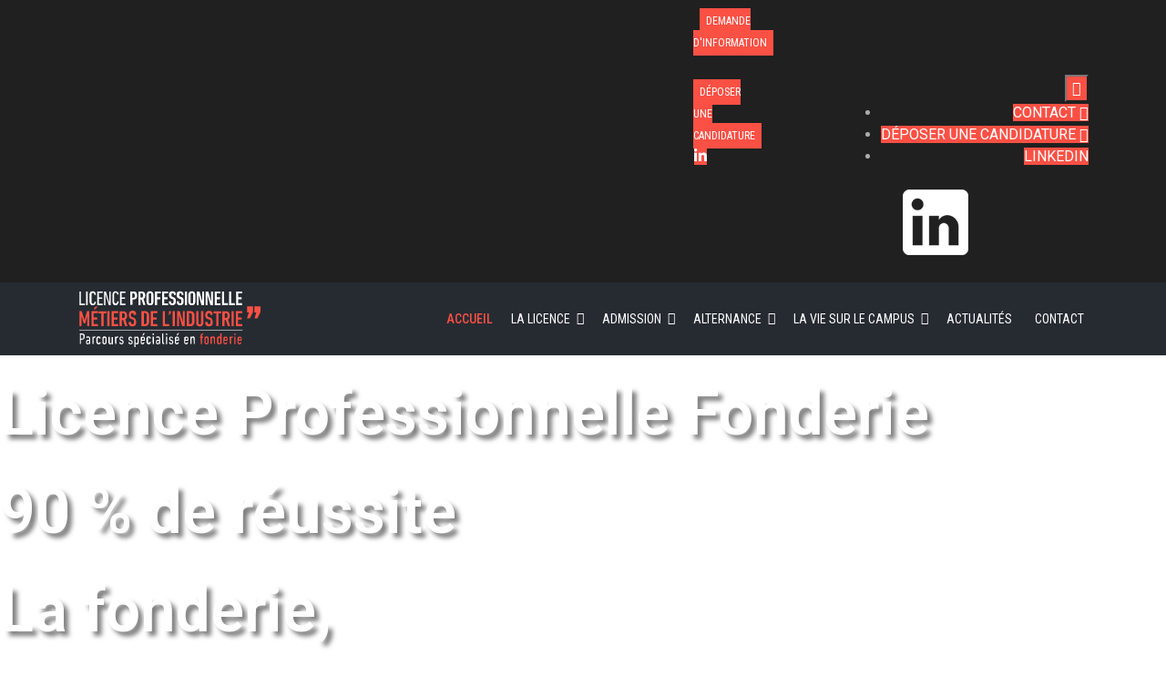

--- FILE ---
content_type: text/html; charset=utf-8
request_url: https://fonderie-lyon.fr/
body_size: 17554
content:

<!doctype html>
<html lang="fr-fr" dir="ltr">
	<head>
		
		<meta name="viewport" content="width=device-width, initial-scale=1, shrink-to-fit=no">
		<meta charset="utf-8">
	<meta name="robots" content="index, follow">
	<meta name="description" content="Site internet de l'Université Lyon 1 sur la formation licence professionnelle Fonderie. La licence forme des cadres techniques chargés des méthodes, ...">
	<meta name="generator" content="MYOB">
	<title>Formation Professionnelle Fonderie - Lyon 1 - ACCUEIL</title>
	<link href="/images/img-licence-pro/favincon.png" rel="icon" type="image/png">
<link href="/media/vendor/joomla-custom-elements/css/joomla-alert.min.css?0.4.1" rel="stylesheet">
	<link href="/components/com_sppagebuilder/assets/css/font-awesome-6.min.css?3e7e96fad5e237fb2d5a081c6cb11212" rel="stylesheet">
	<link href="/components/com_sppagebuilder/assets/css/font-awesome-v4-shims.css?3e7e96fad5e237fb2d5a081c6cb11212" rel="stylesheet">
	<link href="/components/com_sppagebuilder/assets/css/animate.min.css?3e7e96fad5e237fb2d5a081c6cb11212" rel="stylesheet">
	<link href="/components/com_sppagebuilder/assets/css/sppagebuilder.css?3e7e96fad5e237fb2d5a081c6cb11212" rel="stylesheet">
	<link href="/components/com_sppagebuilder/assets/css/dynamic-content.css?3e7e96fad5e237fb2d5a081c6cb11212" rel="stylesheet">
	<link href="/components/com_sppagebuilder/assets/css/js_slider.css" rel="stylesheet">
	<link href="https://fonts.googleapis.com/css?family=&quot;Roboto&quot;:100,100italic,200,200italic,300,300italic,400,400italic,500,500italic,600,600italic,700,700italic,800,800italic,900,900italic&amp;display=swap" rel="stylesheet">
	<link href="https://fonts.googleapis.com/css?family=&quot;Inter&quot;:100,100italic,200,200italic,300,300italic,400,400italic,500,500italic,600,600italic,700,700italic,800,800italic,900,900italic&amp;display=swap" rel="stylesheet">
	<link href="/components/com_sppagebuilder/assets/css/magnific-popup.css" rel="stylesheet">
	<link href="//fonts.googleapis.com/css?family=Roboto:100,100i,200,200i,300,300i,400,400i,500,500i,600,600i,700,700i,800,800i,900,900i&amp;subset=latin&amp;display=swap" rel="stylesheet" media="none" onload="media=&quot;all&quot;">
	<link href="//fonts.googleapis.com/css?family=Noto Sans:100,100i,200,200i,300,300i,400,400i,500,500i,600,600i,700,700i,800,800i,900,900i&amp;subset=cyrillic&amp;display=swap" rel="stylesheet" media="none" onload="media=&quot;all&quot;">
	<link href="//fonts.googleapis.com/css?family=Noto Sans:100,100i,200,200i,300,300i,400,400i,500,500i,600,600i,700,700i,800,800i,900,900i&amp;subset=latin&amp;display=swap" rel="stylesheet" media="none" onload="media=&quot;all&quot;">
	<link href="//fonts.googleapis.com/css?family=Roboto Condensed:100,100i,200,200i,300,300i,400,400i,500,500i,600,600i,700,700i,800,800i,900,900i&amp;subset=cyrillic&amp;display=swap" rel="stylesheet" media="none" onload="media=&quot;all&quot;">
	<link href="/templates/shaper_helixultimate/css/bootstrap.min.css" rel="stylesheet">
	<link href="/plugins/system/helixultimate/assets/css/system-j4.min.css" rel="stylesheet">
	<link href="/media/system/css/joomla-fontawesome.min.css?f00003" rel="stylesheet">
	<link href="/templates/shaper_helixultimate/css/template.css" rel="stylesheet">
	<link href="/templates/shaper_helixultimate/css/presets/default.css" rel="stylesheet">
	<link href="/templates/shaper_helixultimate/css/custom.css" rel="stylesheet">
	<link href="https://fonts.googleapis.com/css?family=&quot;Montserrat&quot;:100,100italic,200,200italic,300,300italic,400,400italic,500,500italic,600,600italic,700,700italic,800,800italic,900,900italic&amp;display=swap" rel="stylesheet">
	<link href="https://fonts.googleapis.com/css?family=&quot;Roboto Condensed&quot;:100,100italic,200,200italic,300,300italic,400,400italic,500,500italic,600,600italic,700,700italic,800,800italic,900,900italic&amp;display=swap" rel="stylesheet">
	<link href="https://fonderie-lyon.fr/modules/mod_floating_buttons/assets/css/style.min.css?v=2.0.0" rel="stylesheet">
	<link href="https://fonts.googleapis.com/icon?family=Material+Icons" rel="stylesheet">
	<link href="/components/com_sppagebuilder/assets/css/color-switcher.css?3e7e96fad5e237fb2d5a081c6cb11212" rel="stylesheet">
	<style>@media(min-width: 1400px) {.sppb-row-container { max-width: 1320px; }}</style>
	<style>.sp-page-builder .page-content #section-id-1634047430213{box-shadow:0 0 0 0 #ffffff;}.sp-page-builder .page-content #section-id-1634047430213{padding-top:0px;padding-right:0px;padding-bottom:0px;padding-left:0px;margin-top:0px;margin-right:0px;margin-bottom:0px;margin-left:0px;border-radius:0px;}.sp-page-builder .page-content #section-id-1634047430213.sppb-row-overlay{border-radius:0px;}#column-id-1634047430212{border-radius:0px;}#column-wrap-id-1634047430212{max-width:100%;flex-basis:100%;}@media (max-width:1199.98px) {#column-wrap-id-1634047430212{max-width:100%;flex-basis:100%;}}@media (max-width:991.98px) {#column-wrap-id-1634047430212{max-width:100%;flex-basis:100%;}}@media (max-width:767.98px) {#column-wrap-id-1634047430212{max-width:100%;flex-basis:100%;}}@media (max-width:575.98px) {#column-wrap-id-1634047430212{max-width:100%;flex-basis:100%;}}#column-id-1634047430212 .sppb-column-overlay{border-radius:0px;}#sppb-addon-1634047430216{box-shadow:0 0 0 0 #ffffff;}#sppb-addon-1634047430216{border-radius:0px;}#sppb-addon-wrapper-1634047430216{margin-top:0px;margin-right:0px;margin-bottom:30px;margin-left:0px;}#sppb-addon-1634047430216 .sp-slider .sp-dots ul li{border-radius:18px;height:18px;width:18px;}#sppb-addon-1634047430216 .sp-slider.dot-controller-line .sp-dots ul li.active span{background-color:#fb5044;border-radius:18px;}#sppb-addon-1634047430216 .sp-slider.dot-controller-line .sp-dots ul li.active{border-radius:18px;}#sppb-addon-1634047430216 .sp-slider .sp-dots ul li span,#sppb-addon-1634047430216 .sp-slider .sp-dots ul li:hover span,#sppb-addon-1634047430216 .sp-slider .sp-dots ul li:hover:after,#sppb-addon-1634047430216 .sp-slider .sp-dots ul li:after{background-color:dot;border-radius:18px;}#sppb-addon-1634047430216 .sp-slider .sp-dots{bottom:200px;}@media (max-width:1199.98px) {#sppb-addon-1634047430216 .sp-slider .sp-dots{bottom:100px;}}@media (max-width:991.98px) {#sppb-addon-1634047430216 .sp-slider .sp-dots{bottom:100px;}}@media (max-width:767.98px) {#sppb-addon-1634047430216 .sp-slider .sp-dots{bottom:50px;}}@media (max-width:575.98px) {#sppb-addon-1634047430216 .sp-slider .sp-dots{bottom:50px;}}#sppb-addon-1634047430216 .sp-slider .sp-nav-control .nav-control{background:rgba(38, 43, 50, 0.7);border-color:rgba(38, 43, 50, 0.7);border-radius:0px;border-width:0px;color:#F9503A;}#sppb-addon-1634047430216 div[class*="arrow-position-bottom"].sp-slider .sp-nav-control{width:20px;}@media (max-width:1199.98px) {#sppb-addon-1634047430216 div[class*="arrow-position-bottom"].sp-slider .sp-nav-control{width:20px;}}@media (max-width:991.98px) {#sppb-addon-1634047430216 div[class*="arrow-position-bottom"].sp-slider .sp-nav-control{width:20px;}}@media (max-width:767.98px) {#sppb-addon-1634047430216 div[class*="arrow-position-bottom"].sp-slider .sp-nav-control{width:20px;}}@media (max-width:575.98px) {#sppb-addon-1634047430216 div[class*="arrow-position-bottom"].sp-slider .sp-nav-control{width:20px;}}#sppb-addon-1634047430216 .sp-slider .sp-nav-control .nav-control{line-height:-2px;}@media (max-width:1199.98px) {#sppb-addon-1634047430216 .sp-slider .sp-nav-control .nav-control{line-height:-2px;}}@media (max-width:991.98px) {#sppb-addon-1634047430216 .sp-slider .sp-nav-control .nav-control{line-height:-2px;}}@media (max-width:767.98px) {#sppb-addon-1634047430216 .sp-slider .sp-nav-control .nav-control{line-height:-2px;}}@media (max-width:575.98px) {#sppb-addon-1634047430216 .sp-slider .sp-nav-control .nav-control{line-height:-2px;}}#sppb-addon-1634047430216 .sp-slider .sp-nav-control .nav-control i{line-height:-2px;}@media (max-width:1199.98px) {#sppb-addon-1634047430216 .sp-slider .sp-nav-control .nav-control i{line-height:-2px;}}@media (max-width:991.98px) {#sppb-addon-1634047430216 .sp-slider .sp-nav-control .nav-control i{line-height:-2px;}}@media (max-width:767.98px) {#sppb-addon-1634047430216 .sp-slider .sp-nav-control .nav-control i{line-height:-2px;}}@media (max-width:575.98px) {#sppb-addon-1634047430216 .sp-slider .sp-nav-control .nav-control i{line-height:-2px;}}#sppb-addon-1634047430216 .sp-slider.arrow-position-bottom_center .sp-nav-control{bottom:50px;left:50px;right:50px;}#sppb-addon-1634047430216 div.sp-slider .sp-nav-control{left:50px;right:50px;}#sppb-addon-1634047430216 .dot-controller-with_image.sp-slider .sp-dots ul li.sp-dot-0 {background:url('https://www.fonderie-lyon.fr//images/img-licence-pro/img-slideshow/istockphoto-492798423-612x612.jpg') no-repeat scroll center center / cover;}#sppb-addon-1634047430216 #sp-slider-item-1634047430216-num-0-key.sp-item .sp-video-control {display:none;}#sppb-addon-1634047430216 #sp-slider-item-1634047430216-num-0-key.sp-item .sp-background:after,#sppb-addon-1634047430216 #sp-slider-item-1634047430216-num-0-key.sp-item .sp-video-background-mask{background:linear-gradient(180deg, rgba(255, 255, 255, 0) 0%, rgba(0, 0, 0, 0.22) 62%);}#sppb-addon-1634047430216 .sp-slider #sp-slider-item-1634047430216-num-0-key #sp-slider-inner-item-1634047430217-num-0-key{color:#fff;text-shadow:5px 5px 5px rgba(0, 0, 0, 0.5);}#sppb-addon-1634047430216 .sp-slider #sp-slider-item-1634047430216-num-0-key #sp-slider-inner-item-1634047430217-num-0-key{color:#fff;text-shadow:5px 5px 5px rgba(0, 0, 0, 0.5)px;}#sppb-addon-1634047430216 .sp-slider #sp-slider-item-1634047430216-num-0-key #sp-slider-inner-item-1634047430217-num-0-key{font-family:Roboto;font-weight:600;font-size:68px;line-height:88px;}@media (max-width:767.98px) {#sppb-addon-1634047430216 .sp-slider #sp-slider-item-1634047430216-num-0-key #sp-slider-inner-item-1634047430217-num-0-key{font-size:30px;line-height:58px;}}@media (max-width:575.98px) {#sppb-addon-1634047430216 .sp-slider #sp-slider-item-1634047430216-num-0-key #sp-slider-inner-item-1634047430217-num-0-key{font-size:30px;line-height:58px;}}#sppb-addon-1634047430216 .sp-slider #sp-slider-item-1634047430216-num-0-key #sp-slider-inner-item-1634047430217-num-0-key.sppb-sp-slider-button .sp-slider-btn-text{color:#fff;}#sppb-addon-1634047430216 .sp-slider #sp-slider-item-1634047430216-num-0-key #sp-slider-inner-item-1634047430217-num-0-key.sppb-sp-slider-button .sp-slider-btn-text{font-family:Roboto;font-weight:600;font-size:68px;line-height:88px;}@media (max-width:767.98px) {#sppb-addon-1634047430216 .sp-slider #sp-slider-item-1634047430216-num-0-key #sp-slider-inner-item-1634047430217-num-0-key.sppb-sp-slider-button .sp-slider-btn-text{font-size:30px;line-height:58px;}}@media (max-width:575.98px) {#sppb-addon-1634047430216 .sp-slider #sp-slider-item-1634047430216-num-0-key #sp-slider-inner-item-1634047430217-num-0-key.sppb-sp-slider-button .sp-slider-btn-text{font-size:30px;line-height:58px;}}#sppb-addon-1634047430216 .dot-controller-with_image.sp-slider .sp-dots ul li.sp-dot-1 {background:url('https://www.fonderie-lyon.fr//images/img-licence-pro/img-slideshow/img-pexels-monstera-6238082-2050x1000px.jpg') no-repeat scroll center center / cover;}#sppb-addon-1634047430216 #sp-slider-item-1634047430216-num-1-key.sp-item .sp-video-control {display:none;}#sppb-addon-1634047430216 #sp-slider-item-1634047430216-num-1-key.sp-item .sp-background:after,#sppb-addon-1634047430216 #sp-slider-item-1634047430216-num-1-key.sp-item .sp-video-background-mask{background:linear-gradient(160deg, rgba(0, 0, 0, 0) 30%, rgba(0, 0, 0, 0.7) 100%);}#sppb-addon-1634047430216 .sp-slider #sp-slider-item-1634047430216-num-1-key #sp-slider-inner-item-1634047430218-num-0-key{color:#fff;text-shadow:5px 5px 5px rgba(0, 0, 0, 0.5);}#sppb-addon-1634047430216 .sp-slider #sp-slider-item-1634047430216-num-1-key #sp-slider-inner-item-1634047430218-num-0-key{color:#fff;text-shadow:5px 5px 5px rgba(0, 0, 0, 0.5)px;}#sppb-addon-1634047430216 .sp-slider #sp-slider-item-1634047430216-num-1-key #sp-slider-inner-item-1634047430218-num-0-key{font-family:Roboto;font-weight:600;font-size:68px;line-height:88px;}@media (max-width:767.98px) {#sppb-addon-1634047430216 .sp-slider #sp-slider-item-1634047430216-num-1-key #sp-slider-inner-item-1634047430218-num-0-key{font-size:30px;line-height:58px;}}@media (max-width:575.98px) {#sppb-addon-1634047430216 .sp-slider #sp-slider-item-1634047430216-num-1-key #sp-slider-inner-item-1634047430218-num-0-key{font-size:30px;line-height:58px;}}#sppb-addon-1634047430216 .sp-slider #sp-slider-item-1634047430216-num-1-key #sp-slider-inner-item-1634047430218-num-0-key.sppb-sp-slider-button .sp-slider-btn-text{color:#fff;}#sppb-addon-1634047430216 .sp-slider #sp-slider-item-1634047430216-num-1-key #sp-slider-inner-item-1634047430218-num-0-key.sppb-sp-slider-button .sp-slider-btn-text{font-family:Roboto;font-weight:600;font-size:68px;line-height:88px;}@media (max-width:767.98px) {#sppb-addon-1634047430216 .sp-slider #sp-slider-item-1634047430216-num-1-key #sp-slider-inner-item-1634047430218-num-0-key.sppb-sp-slider-button .sp-slider-btn-text{font-size:30px;line-height:58px;}}@media (max-width:575.98px) {#sppb-addon-1634047430216 .sp-slider #sp-slider-item-1634047430216-num-1-key #sp-slider-inner-item-1634047430218-num-0-key.sppb-sp-slider-button .sp-slider-btn-text{font-size:30px;line-height:58px;}}#sppb-addon-1634047430216 .dot-controller-with_image.sp-slider .sp-dots ul li.sp-dot-2 {background:url('https://www.fonderie-lyon.fr//images/img-licence-pro/img-slideshow/img-licence-pro-fonderie-istockphoto-974637192.jpg') no-repeat scroll center center / cover;}#sppb-addon-1634047430216 #sp-slider-item-1634047430216-num-2-key.sp-item .sp-video-control {display:none;}#sppb-addon-1634047430216 #sp-slider-item-1634047430216-num-2-key.sp-item .sp-background:after,#sppb-addon-1634047430216 #sp-slider-item-1634047430216-num-2-key.sp-item .sp-video-background-mask{background:linear-gradient(160deg, rgba(0, 0, 0, 0) 30%, rgba(0, 0, 0, 0) 100%);}#sppb-addon-1634047430216 .sp-slider #sp-slider-item-1634047430216-num-2-key #sp-slider-inner-item-1634047430219-num-0-key{color:#fff;text-shadow:5px 5px 5px rgba(0, 0, 0, 0.5);}#sppb-addon-1634047430216 .sp-slider #sp-slider-item-1634047430216-num-2-key #sp-slider-inner-item-1634047430219-num-0-key{color:#fff;text-shadow:5px 5px 5px rgba(0, 0, 0, 0.5)px;}#sppb-addon-1634047430216 .sp-slider #sp-slider-item-1634047430216-num-2-key #sp-slider-inner-item-1634047430219-num-0-key{font-family:Roboto;font-weight:600;font-size:68px;line-height:88px;}@media (max-width:767.98px) {#sppb-addon-1634047430216 .sp-slider #sp-slider-item-1634047430216-num-2-key #sp-slider-inner-item-1634047430219-num-0-key{font-size:30px;line-height:58px;}}@media (max-width:575.98px) {#sppb-addon-1634047430216 .sp-slider #sp-slider-item-1634047430216-num-2-key #sp-slider-inner-item-1634047430219-num-0-key{font-size:30px;line-height:58px;}}#sppb-addon-1634047430216 .sp-slider #sp-slider-item-1634047430216-num-2-key #sp-slider-inner-item-1634047430219-num-0-key.sppb-sp-slider-button .sp-slider-btn-text{color:#fff;}#sppb-addon-1634047430216 .sp-slider #sp-slider-item-1634047430216-num-2-key #sp-slider-inner-item-1634047430219-num-0-key.sppb-sp-slider-button .sp-slider-btn-text{font-family:Roboto;font-weight:600;font-size:68px;line-height:88px;}@media (max-width:767.98px) {#sppb-addon-1634047430216 .sp-slider #sp-slider-item-1634047430216-num-2-key #sp-slider-inner-item-1634047430219-num-0-key.sppb-sp-slider-button .sp-slider-btn-text{font-size:30px;line-height:58px;}}@media (max-width:575.98px) {#sppb-addon-1634047430216 .sp-slider #sp-slider-item-1634047430216-num-2-key #sp-slider-inner-item-1634047430219-num-0-key.sppb-sp-slider-button .sp-slider-btn-text{font-size:30px;line-height:58px;}}#sppb-addon-1634047430216 .dot-controller-with_image.sp-slider .sp-dots ul li.sp-dot-3 {background:url('https://www.fonderie-lyon.fr//images/img-licence-pro/img-slideshow/img-lyon-2382879-2050x1000px.jpg') no-repeat scroll center center / cover;}#sppb-addon-1634047430216 #sp-slider-item-1634047430216-num-3-key.sp-item .sp-video-control {display:none;}#sppb-addon-1634047430216 #sp-slider-item-1634047430216-num-3-key.sp-item .sp-background:after,#sppb-addon-1634047430216 #sp-slider-item-1634047430216-num-3-key.sp-item .sp-video-background-mask{background:linear-gradient(160deg, rgba(0, 0, 0, 0) 17%, rgba(0, 0, 0, 0.7) 100%);}#sppb-addon-1634047430216 .sp-slider #sp-slider-item-1634047430216-num-3-key #sp-slider-inner-item-1634047430220-num-0-key{color:#fff;text-shadow:5px 5px 5px rgba(0, 0, 0, 0.5);}#sppb-addon-1634047430216 .sp-slider #sp-slider-item-1634047430216-num-3-key #sp-slider-inner-item-1634047430220-num-0-key{color:#fff;text-shadow:5px 5px 5px rgba(0, 0, 0, 0.5)px;}#sppb-addon-1634047430216 .sp-slider #sp-slider-item-1634047430216-num-3-key #sp-slider-inner-item-1634047430220-num-0-key{font-family:Roboto;font-weight:600;font-size:68px;line-height:88px;}@media (max-width:767.98px) {#sppb-addon-1634047430216 .sp-slider #sp-slider-item-1634047430216-num-3-key #sp-slider-inner-item-1634047430220-num-0-key{font-size:30px;line-height:58px;}}@media (max-width:575.98px) {#sppb-addon-1634047430216 .sp-slider #sp-slider-item-1634047430216-num-3-key #sp-slider-inner-item-1634047430220-num-0-key{font-size:30px;line-height:58px;}}#sppb-addon-1634047430216 .sp-slider #sp-slider-item-1634047430216-num-3-key #sp-slider-inner-item-1634047430220-num-0-key.sppb-sp-slider-button .sp-slider-btn-text{color:#fff;}#sppb-addon-1634047430216 .sp-slider #sp-slider-item-1634047430216-num-3-key #sp-slider-inner-item-1634047430220-num-0-key.sppb-sp-slider-button .sp-slider-btn-text{font-family:Roboto;font-weight:600;font-size:68px;line-height:88px;}@media (max-width:767.98px) {#sppb-addon-1634047430216 .sp-slider #sp-slider-item-1634047430216-num-3-key #sp-slider-inner-item-1634047430220-num-0-key.sppb-sp-slider-button .sp-slider-btn-text{font-size:30px;line-height:58px;}}@media (max-width:575.98px) {#sppb-addon-1634047430216 .sp-slider #sp-slider-item-1634047430216-num-3-key #sp-slider-inner-item-1634047430220-num-0-key.sppb-sp-slider-button .sp-slider-btn-text{font-size:30px;line-height:58px;}}.sp-page-builder .page-content #section-id-1629272628193{box-shadow:0 0 0 0 #ffffff;}.sp-page-builder .page-content #section-id-1629272628193{padding-top:0px;padding-right:0px;padding-bottom:40px;padding-left:0px;margin-top:-100px;margin-right:0px;margin-bottom:0px;margin-left:0px;color:#5C5C69;border-radius:0px;}@media (max-width:767.98px) {.sp-page-builder .page-content #section-id-1629272628193{padding-top:60px;padding-right:0px;padding-bottom:0px;padding-left:0px;}}@media (max-width:575.98px) {.sp-page-builder .page-content #section-id-1629272628193{padding-top:60px;padding-right:0px;padding-bottom:0px;padding-left:0px;}}.sp-page-builder .page-content #section-id-1629272628193.sppb-row-overlay{border-radius:0px;}@media (min-width:1400px) {#section-id-1629272628193 > .sppb-row-container { max-width:1200px;}}#section-id-1629272628193 > .sppb-row-container > .sppb-row {margin-left:-25px;margin-right:-25px;}#section-id-1629272628193 >.sppb-row-container > .sppb-row > div{padding-left:25px;padding-right:25px;}@media (max-width:1199.98px) {#section-id-1629272628193 > .sppb-row-container > .sppb-row {margin-left:-25px;margin-right:-25px;}#section-id-1629272628193 >.sppb-row-container > .sppb-row > div{padding-left:25px;padding-right:25px;}}@media (max-width:991.98px) {#section-id-1629272628193 > .sppb-row-container > .sppb-row {margin-left:-25px;margin-right:-25px;}#section-id-1629272628193 >.sppb-row-container > .sppb-row > div{padding-left:25px;padding-right:25px;}}@media (max-width:767.98px) {#section-id-1629272628193 > .sppb-row-container > .sppb-row {margin-left:-15px;margin-right:-15px;}#section-id-1629272628193 >.sppb-row-container > .sppb-row > div{padding-left:15px;padding-right:15px;}}@media (max-width:575.98px) {#section-id-1629272628193 > .sppb-row-container > .sppb-row {margin-left:-15px;margin-right:-15px;}#section-id-1629272628193 >.sppb-row-container > .sppb-row > div{padding-left:15px;padding-right:15px;}}#section-id-1629272628193 > .sppb-container-inner > .sppb-nested-row{margin-left:-25px;margin-right:-25px;}#section-id-1629272628193 > .sppb-container-inner > .sppb-nested-row > div{padding-left:25px;padding-right:25px;}@media (max-width:1199.98px) {#section-id-1629272628193 > .sppb-container-inner > .sppb-nested-row{margin-left:-25px;margin-right:-25px;}#section-id-1629272628193 > .sppb-container-inner > .sppb-nested-row > div{padding-left:25px;padding-right:25px;}}@media (max-width:991.98px) {#section-id-1629272628193 > .sppb-container-inner > .sppb-nested-row{margin-left:-25px;margin-right:-25px;}#section-id-1629272628193 > .sppb-container-inner > .sppb-nested-row > div{padding-left:25px;padding-right:25px;}}@media (max-width:767.98px) {#section-id-1629272628193 > .sppb-container-inner > .sppb-nested-row{margin-left:-15px;margin-right:-15px;}#section-id-1629272628193 > .sppb-container-inner > .sppb-nested-row > div{padding-left:15px;padding-right:15px;}}@media (max-width:575.98px) {#section-id-1629272628193 > .sppb-container-inner > .sppb-nested-row{margin-left:-15px;margin-right:-15px;}#section-id-1629272628193 > .sppb-container-inner > .sppb-nested-row > div{padding-left:15px;padding-right:15px;}}#column-id-1629272628194{padding-top:20px;padding-right:20px;padding-bottom:20px;padding-left:20px;border-radius:30px;box-shadow:5px 5px 10px 0px rgba(0, 0, 0, 0.4);border-width:4px;border-color:#ffffff;border-style:solid;}#column-wrap-id-1629272628194{max-width:25%;flex-basis:25%;}@media (max-width:1199.98px) {#column-wrap-id-1629272628194{max-width:50%;flex-basis:50%;margin-top:0px;margin-right:0px;margin-bottom:30px;margin-left:0px;}}@media (max-width:991.98px) {#column-wrap-id-1629272628194{max-width:50%;flex-basis:50%;margin-top:0px;margin-right:0px;margin-bottom:30px;margin-left:0px;}}@media (max-width:767.98px) {#column-wrap-id-1629272628194{max-width:50%;flex-basis:50%;margin-top:0px;margin-right:0px;margin-bottom:20px;margin-left:0px;}}@media (max-width:575.98px) {#column-wrap-id-1629272628194{max-width:50%;flex-basis:50%;margin-top:0px;margin-right:0px;margin-bottom:20px;margin-left:0px;}}#column-id-1629272628194 .sppb-column-overlay{border-radius:30px;}#column-id-1629272628194{background-color:#262b32;}#sppb-addon-1629272630711{box-shadow:0 0 0 0 #ffffff;}#sppb-addon-1629272630711{color:#ffffff;border-radius:0px;}@media (max-width:1199.98px) {#sppb-addon-wrapper-1629272630711{margin-top:0px;margin-right:0px;margin-bottom:30px;margin-left:0px;}}@media (max-width:991.98px) {#sppb-addon-wrapper-1629272630711{margin-top:0px;margin-right:0px;margin-bottom:30px;margin-left:0px;}}@media (max-width:767.98px) {#sppb-addon-wrapper-1629272630711{margin-top:0px;margin-right:0px;margin-bottom:30px;margin-left:0px;}}@media (max-width:575.98px) {#sppb-addon-wrapper-1629272630711{margin-top:0px;margin-right:0px;margin-bottom:30px;margin-left:0px;}}#sppb-addon-1629272630711 .sppb-addon-title{color:#fb5044;}#sppb-addon-1629272630711 .sppb-addon-title{font-family:Roboto;font-weight:700;font-size:26px;line-height:32px;}@media (max-width:1199.98px) {#sppb-addon-1629272630711 .sppb-addon-title{font-size:20px;line-height:30px;}}@media (max-width:991.98px) {#sppb-addon-1629272630711 .sppb-addon-title{font-size:20px;line-height:30px;}}@media (max-width:767.98px) {#sppb-addon-1629272630711 .sppb-addon-title{font-size:18px;line-height:18px;}}@media (max-width:575.98px) {#sppb-addon-1629272630711 .sppb-addon-title{font-size:18px;line-height:18px;}}#sppb-addon-1629272630711 .sppb-addon-text{font-family:Inter;font-weight:400;font-size:16px;line-height:24px;}#sppb-addon-1629272630711 .sppb-feature-box-title{font-family:Roboto;font-weight:700;font-size:26px;line-height:32px;}@media (max-width:1199.98px) {#sppb-addon-1629272630711 .sppb-feature-box-title{font-size:20px;line-height:30px;}}@media (max-width:991.98px) {#sppb-addon-1629272630711 .sppb-feature-box-title{font-size:20px;line-height:30px;}}@media (max-width:767.98px) {#sppb-addon-1629272630711 .sppb-feature-box-title{font-size:18px;line-height:18px;}}@media (max-width:575.98px) {#sppb-addon-1629272630711 .sppb-feature-box-title{font-size:18px;line-height:18px;}}#sppb-addon-1629272630711 .sppb-addon-content{text-align:center;}#sppb-addon-1629272630711 .sppb-img-container{display:block;margin-top:10px;margin-right:60px;margin-bottom:20px;margin-left:60px;}@media (max-width:767.98px) {#sppb-addon-1629272630711 .sppb-img-container{margin-top:10px;margin-right:10px;margin-bottom:10px;margin-left:10px;}}@media (max-width:575.98px) {#sppb-addon-1629272630711 .sppb-img-container{margin-top:10px;margin-right:10px;margin-bottom:10px;margin-left:10px;}}#sppb-addon-1629272630711 .sppb-img-container img{border-radius:0px;}#sppb-addon-1629272630711 .sppb-media-content .sppb-btn{margin-top:25px;margin-right:0px;margin-bottom:0px;margin-left:0px;}#sppb-addon-1629272630711 #btn-1629272630711.sppb-btn-custom{padding:8px 22px 10px 22px;}#sppb-addon-1629272630711 #btn-1629272630711.sppb-btn-custom{font-size:16px;}#sppb-addon-1629272630711 #btn-1629272630711.sppb-btn-custom{background-color:#0080FE;color:#FFFFFF;}#sppb-addon-1629272630711 #btn-1629272630711.sppb-btn-custom:hover{background-color:#de6906;color:#FFFFFF;}#sppb-addon-1629272630711 .sppb-addon-title.sppb-feature-box-title {display:block;}#sppb-addon-1629272630711 .sppb-feature-box-title,#sppb-addon-1629272630711 .sppb-feature-box-title a{color:#fb5044;}#sppb-addon-1629272630711{transition:.3s;}#sppb-addon-1629272630711:hover{box-shadow:0 0 0 0 #ffffff;}#sppb-addon-1629272630711{ transform-origin:50% 50%; }#column-id-1629272628242{padding-top:20px;padding-right:20px;padding-bottom:20px;padding-left:20px;border-radius:30px;box-shadow:5px 5px 10px 0px rgba(0, 0, 0, 0.4);border-width:4px;border-color:#ffffff;border-style:solid;}#column-wrap-id-1629272628242{max-width:25%;flex-basis:25%;}@media (max-width:1199.98px) {#column-wrap-id-1629272628242{max-width:50%;flex-basis:50%;margin-top:0px;margin-right:0px;margin-bottom:30px;margin-left:0px;}}@media (max-width:991.98px) {#column-wrap-id-1629272628242{max-width:50%;flex-basis:50%;margin-top:0px;margin-right:0px;margin-bottom:30px;margin-left:0px;}}@media (max-width:767.98px) {#column-wrap-id-1629272628242{max-width:50%;flex-basis:50%;margin-top:0px;margin-right:0px;margin-bottom:20px;margin-left:0px;}}@media (max-width:575.98px) {#column-wrap-id-1629272628242{max-width:50%;flex-basis:50%;margin-top:0px;margin-right:0px;margin-bottom:20px;margin-left:0px;}}#column-id-1629272628242 .sppb-column-overlay{border-radius:30px;}#column-id-1629272628242{background-color:#262b32;}#sppb-addon-1633684125211{box-shadow:0 0 0 0 #ffffff;}#sppb-addon-1633684125211{color:#ffffff;border-radius:0px;}@media (max-width:1199.98px) {#sppb-addon-wrapper-1633684125211{margin-top:0px;margin-right:0px;margin-bottom:30px;margin-left:0px;}}@media (max-width:991.98px) {#sppb-addon-wrapper-1633684125211{margin-top:0px;margin-right:0px;margin-bottom:30px;margin-left:0px;}}@media (max-width:767.98px) {#sppb-addon-wrapper-1633684125211{margin-top:0px;margin-right:0px;margin-bottom:30px;margin-left:0px;}}@media (max-width:575.98px) {#sppb-addon-wrapper-1633684125211{margin-top:0px;margin-right:0px;margin-bottom:30px;margin-left:0px;}}#sppb-addon-1633684125211 .sppb-addon-title{color:#fb5044;}#sppb-addon-1633684125211 .sppb-addon-title{font-family:Roboto;font-weight:700;font-size:26px;line-height:32px;}@media (max-width:1199.98px) {#sppb-addon-1633684125211 .sppb-addon-title{font-size:20px;line-height:30px;}}@media (max-width:991.98px) {#sppb-addon-1633684125211 .sppb-addon-title{font-size:20px;line-height:30px;}}@media (max-width:767.98px) {#sppb-addon-1633684125211 .sppb-addon-title{font-size:18px;line-height:18px;}}@media (max-width:575.98px) {#sppb-addon-1633684125211 .sppb-addon-title{font-size:18px;line-height:18px;}}#sppb-addon-1633684125211 .sppb-addon-text{font-family:Inter;font-weight:400;font-size:16px;line-height:24px;}#sppb-addon-1633684125211 .sppb-feature-box-title{font-family:Roboto;font-weight:700;font-size:26px;line-height:32px;}@media (max-width:1199.98px) {#sppb-addon-1633684125211 .sppb-feature-box-title{font-size:20px;line-height:30px;}}@media (max-width:991.98px) {#sppb-addon-1633684125211 .sppb-feature-box-title{font-size:20px;line-height:30px;}}@media (max-width:767.98px) {#sppb-addon-1633684125211 .sppb-feature-box-title{font-size:18px;line-height:18px;}}@media (max-width:575.98px) {#sppb-addon-1633684125211 .sppb-feature-box-title{font-size:18px;line-height:18px;}}#sppb-addon-1633684125211 .sppb-addon-content{text-align:center;}#sppb-addon-1633684125211 .sppb-img-container{display:block;margin-top:10px;margin-right:60px;margin-bottom:20px;margin-left:60px;}@media (max-width:767.98px) {#sppb-addon-1633684125211 .sppb-img-container{margin-top:10px;margin-right:10px;margin-bottom:10px;margin-left:10px;}}@media (max-width:575.98px) {#sppb-addon-1633684125211 .sppb-img-container{margin-top:10px;margin-right:10px;margin-bottom:10px;margin-left:10px;}}#sppb-addon-1633684125211 .sppb-img-container img{border-radius:0px;}#sppb-addon-1633684125211 .sppb-media-content .sppb-btn{margin-top:25px;margin-right:0px;margin-bottom:0px;margin-left:0px;}#sppb-addon-1633684125211 #btn-1633684125211.sppb-btn-custom{padding:8px 22px 10px 22px;}#sppb-addon-1633684125211 #btn-1633684125211.sppb-btn-custom{font-size:16px;}#sppb-addon-1633684125211 #btn-1633684125211.sppb-btn-custom{background-color:#0080FE;color:#FFFFFF;}#sppb-addon-1633684125211 #btn-1633684125211.sppb-btn-custom:hover{background-color:#de6906;color:#FFFFFF;}#sppb-addon-1633684125211 .sppb-addon-title.sppb-feature-box-title {display:block;}#sppb-addon-1633684125211 .sppb-feature-box-title,#sppb-addon-1633684125211 .sppb-feature-box-title a{color:#fb5044;}#sppb-addon-1633684125211{transition:.3s;}#sppb-addon-1633684125211:hover{box-shadow:0 0 0 0 #ffffff;}#column-id-1629272628302{padding-top:20px;padding-right:20px;padding-bottom:20px;padding-left:20px;border-radius:30px;box-shadow:5px 5px 10px 0px rgba(0, 0, 0, 0.4);border-width:4px;border-color:#ffffff;border-style:solid;}#column-wrap-id-1629272628302{max-width:25%;flex-basis:25%;}@media (max-width:1199.98px) {#column-wrap-id-1629272628302{max-width:50%;flex-basis:50%;margin-top:0px;margin-right:0px;margin-bottom:30px;margin-left:0px;}}@media (max-width:991.98px) {#column-wrap-id-1629272628302{max-width:50%;flex-basis:50%;margin-top:0px;margin-right:0px;margin-bottom:30px;margin-left:0px;}}@media (max-width:767.98px) {#column-wrap-id-1629272628302{max-width:50%;flex-basis:50%;}}@media (max-width:575.98px) {#column-wrap-id-1629272628302{max-width:50%;flex-basis:50%;}}#column-id-1629272628302 .sppb-column-overlay{border-radius:30px;}#column-id-1629272628302{background-color:#262b32;}#sppb-addon-1633684125206{box-shadow:0 0 0 0 #ffffff;}#sppb-addon-1633684125206{color:#ffffff;border-radius:0px;}@media (max-width:1199.98px) {#sppb-addon-wrapper-1633684125206{margin-top:0px;margin-right:0px;margin-bottom:30px;margin-left:0px;}}@media (max-width:991.98px) {#sppb-addon-wrapper-1633684125206{margin-top:0px;margin-right:0px;margin-bottom:30px;margin-left:0px;}}@media (max-width:767.98px) {#sppb-addon-wrapper-1633684125206{margin-top:0px;margin-right:0px;margin-bottom:30px;margin-left:0px;}}@media (max-width:575.98px) {#sppb-addon-wrapper-1633684125206{margin-top:0px;margin-right:0px;margin-bottom:30px;margin-left:0px;}}#sppb-addon-1633684125206 .sppb-addon-title{color:#fb5044;}#sppb-addon-1633684125206 .sppb-addon-title{font-family:Roboto;font-weight:700;font-size:26px;line-height:32px;}@media (max-width:1199.98px) {#sppb-addon-1633684125206 .sppb-addon-title{font-size:20px;line-height:30px;}}@media (max-width:991.98px) {#sppb-addon-1633684125206 .sppb-addon-title{font-size:20px;line-height:30px;}}@media (max-width:767.98px) {#sppb-addon-1633684125206 .sppb-addon-title{font-size:18px;line-height:18px;}}@media (max-width:575.98px) {#sppb-addon-1633684125206 .sppb-addon-title{font-size:18px;line-height:18px;}}#sppb-addon-1633684125206 .sppb-addon-text{font-family:Inter;font-weight:400;font-size:16px;line-height:24px;}#sppb-addon-1633684125206 .sppb-feature-box-title{font-family:Roboto;font-weight:700;font-size:26px;line-height:32px;}@media (max-width:1199.98px) {#sppb-addon-1633684125206 .sppb-feature-box-title{font-size:20px;line-height:30px;}}@media (max-width:991.98px) {#sppb-addon-1633684125206 .sppb-feature-box-title{font-size:20px;line-height:30px;}}@media (max-width:767.98px) {#sppb-addon-1633684125206 .sppb-feature-box-title{font-size:18px;line-height:18px;}}@media (max-width:575.98px) {#sppb-addon-1633684125206 .sppb-feature-box-title{font-size:18px;line-height:18px;}}#sppb-addon-1633684125206 .sppb-addon-content{text-align:center;}#sppb-addon-1633684125206 .sppb-img-container{display:block;margin-top:10px;margin-right:60px;margin-bottom:20px;margin-left:60px;}@media (max-width:767.98px) {#sppb-addon-1633684125206 .sppb-img-container{margin-top:10px;margin-right:10px;margin-bottom:10px;margin-left:10px;}}@media (max-width:575.98px) {#sppb-addon-1633684125206 .sppb-img-container{margin-top:10px;margin-right:10px;margin-bottom:10px;margin-left:10px;}}#sppb-addon-1633684125206 .sppb-img-container img{border-radius:0px;}#sppb-addon-1633684125206 .sppb-media-content .sppb-btn{margin-top:25px;margin-right:0px;margin-bottom:0px;margin-left:0px;}#sppb-addon-1633684125206 #btn-1633684125206.sppb-btn-custom{padding:8px 22px 10px 22px;}#sppb-addon-1633684125206 #btn-1633684125206.sppb-btn-custom{font-size:16px;}#sppb-addon-1633684125206 #btn-1633684125206.sppb-btn-custom{background-color:#0080FE;color:#FFFFFF;}#sppb-addon-1633684125206 #btn-1633684125206.sppb-btn-custom:hover{background-color:#de6906;color:#FFFFFF;}#sppb-addon-1633684125206 .sppb-addon-title.sppb-feature-box-title {display:block;}#sppb-addon-1633684125206 .sppb-feature-box-title,#sppb-addon-1633684125206 .sppb-feature-box-title a{color:#fb5044;}#sppb-addon-1633684125206{transition:.3s;}#sppb-addon-1633684125206:hover{box-shadow:0 0 0 0 #ffffff;}#column-id-1633684125200{padding-top:20px;padding-right:20px;padding-bottom:20px;padding-left:20px;border-radius:30px;box-shadow:5px 5px 10px 0px rgba(0, 0, 0, 0.4);border-width:4px;border-color:#ffffff;border-style:solid;}#column-wrap-id-1633684125200{max-width:25%;flex-basis:25%;}@media (max-width:1199.98px) {#column-wrap-id-1633684125200{max-width:50%;flex-basis:50%;margin-top:0px;margin-right:0px;margin-bottom:30px;margin-left:0px;}}@media (max-width:991.98px) {#column-wrap-id-1633684125200{max-width:50%;flex-basis:50%;margin-top:0px;margin-right:0px;margin-bottom:30px;margin-left:0px;}}@media (max-width:767.98px) {#column-wrap-id-1633684125200{max-width:50%;flex-basis:50%;}}@media (max-width:575.98px) {#column-wrap-id-1633684125200{max-width:50%;flex-basis:50%;}}#column-id-1633684125200 .sppb-column-overlay{border-radius:30px;}#column-id-1633684125200{background-color:#262b32;}#sppb-addon-1633684125216{box-shadow:0 0 0 0 #ffffff;}#sppb-addon-1633684125216{color:#ffffff;border-radius:0px;}@media (max-width:1199.98px) {#sppb-addon-wrapper-1633684125216{margin-top:0px;margin-right:0px;margin-bottom:30px;margin-left:0px;}}@media (max-width:991.98px) {#sppb-addon-wrapper-1633684125216{margin-top:0px;margin-right:0px;margin-bottom:30px;margin-left:0px;}}@media (max-width:767.98px) {#sppb-addon-wrapper-1633684125216{margin-top:0px;margin-right:0px;margin-bottom:30px;margin-left:0px;}}@media (max-width:575.98px) {#sppb-addon-wrapper-1633684125216{margin-top:0px;margin-right:0px;margin-bottom:30px;margin-left:0px;}}#sppb-addon-1633684125216 .sppb-addon-title{color:#fb5044;}#sppb-addon-1633684125216 .sppb-addon-title{font-family:Roboto;font-weight:700;font-size:26px;line-height:32px;}@media (max-width:1199.98px) {#sppb-addon-1633684125216 .sppb-addon-title{font-size:20px;line-height:30px;}}@media (max-width:991.98px) {#sppb-addon-1633684125216 .sppb-addon-title{font-size:20px;line-height:30px;}}@media (max-width:767.98px) {#sppb-addon-1633684125216 .sppb-addon-title{font-size:18px;line-height:18px;}}@media (max-width:575.98px) {#sppb-addon-1633684125216 .sppb-addon-title{font-size:18px;line-height:18px;}}#sppb-addon-1633684125216 .sppb-carousel-inner > .sppb-item > a > img,#sppb-addon-1633684125216.sppb-carousel-inner > .sppb-item > img,#sppb-addon-1633684125216.sppb-img-responsive{display:block;max-width:70%;height:auto;}#sppb-addon-1633684125216 .sppb-addon-text{font-family:Inter;font-weight:400;font-size:16px;line-height:24px;}#sppb-addon-1633684125216 .sppb-feature-box-title{font-family:Roboto;font-weight:700;font-size:26px;line-height:32px;}@media (max-width:1199.98px) {#sppb-addon-1633684125216 .sppb-feature-box-title{font-size:20px;line-height:30px;}}@media (max-width:991.98px) {#sppb-addon-1633684125216 .sppb-feature-box-title{font-size:20px;line-height:30px;}}@media (max-width:767.98px) {#sppb-addon-1633684125216 .sppb-feature-box-title{font-size:18px;line-height:18px;}}@media (max-width:575.98px) {#sppb-addon-1633684125216 .sppb-feature-box-title{font-size:18px;line-height:18px;}}#sppb-addon-1633684125216 .sppb-addon-content{text-align:center;}#sppb-addon-1633684125216 .sppb-img-container{display:block;margin-top:10px;margin-right:60px;margin-bottom:20px;margin-left:60px;}@media (max-width:767.98px) {#sppb-addon-1633684125216 .sppb-img-container{margin-top:10px;margin-right:10px;margin-bottom:10px;margin-left:10px;}}@media (max-width:575.98px) {#sppb-addon-1633684125216 .sppb-img-container{margin-top:10px;margin-right:10px;margin-bottom:10px;margin-left:10px;}}#sppb-addon-1633684125216 .sppb-img-container img{border-radius:0px;}#sppb-addon-1633684125216 .sppb-media-content .sppb-btn{margin-top:25px;margin-right:0px;margin-bottom:0px;margin-left:0px;}#sppb-addon-1633684125216 #btn-1633684125216.sppb-btn-custom{padding:8px 22px 10px 22px;}#sppb-addon-1633684125216 #btn-1633684125216.sppb-btn-custom{font-size:16px;}#sppb-addon-1633684125216 #btn-1633684125216.sppb-btn-custom{background-color:#0080FE;color:#FFFFFF;}#sppb-addon-1633684125216 #btn-1633684125216.sppb-btn-custom:hover{background-color:#de6906;color:#FFFFFF;}#sppb-addon-1633684125216 .sppb-addon-title.sppb-feature-box-title {display:block;}#sppb-addon-1633684125216 .sppb-feature-box-title,#sppb-addon-1633684125216 .sppb-feature-box-title a{color:#fb5044;}#sppb-addon-1633684125216{transition:.3s;}#sppb-addon-1633684125216:hover{box-shadow:0 0 0 0 #ffffff;}.sp-page-builder .page-content #section-id-1634570174331{box-shadow:0 0 0 0 #ffffff;}.sp-page-builder .page-content #section-id-1634570174331{padding-top:50px;padding-right:0px;padding-bottom:50px;padding-left:0px;margin-top:100px;margin-right:0px;margin-bottom:0px;margin-left:0px;border-radius:0px;}.sp-page-builder .page-content #section-id-1634570174331.sppb-row-overlay{border-radius:0px;}#column-id-1634570174330{border-radius:0px;}#column-wrap-id-1634570174330{max-width:100%;flex-basis:100%;}@media (max-width:1199.98px) {#column-wrap-id-1634570174330{max-width:100%;flex-basis:100%;}}@media (max-width:991.98px) {#column-wrap-id-1634570174330{max-width:100%;flex-basis:100%;}}@media (max-width:767.98px) {#column-wrap-id-1634570174330{max-width:100%;flex-basis:100%;}}@media (max-width:575.98px) {#column-wrap-id-1634570174330{max-width:100%;flex-basis:100%;}}#column-id-1634570174330 .sppb-column-overlay{border-radius:0px;}#sppb-addon-1634575088983{box-shadow:0 0 0 0 #ffffff;}#sppb-addon-1634575088983{color:#ffffff;border-radius:0px;}@media (max-width:1199.98px) {#sppb-addon-wrapper-1634575088983{margin-top:0px;margin-right:0px;margin-bottom:30px;margin-left:0px;}}@media (max-width:991.98px) {#sppb-addon-wrapper-1634575088983{margin-top:0px;margin-right:0px;margin-bottom:30px;margin-left:0px;}}@media (max-width:767.98px) {#sppb-addon-wrapper-1634575088983{margin-top:0px;margin-right:0px;margin-bottom:30px;margin-left:0px;}}@media (max-width:575.98px) {#sppb-addon-wrapper-1634575088983{margin-top:0px;margin-right:0px;margin-bottom:30px;margin-left:0px;}}#sppb-addon-1634575088983 .sppb-addon-title{color:#fb5044;}@media (max-width:767.98px) {#sppb-addon-1634575088983 .sppb-addon-title{margin-bottom:4px;}}@media (max-width:575.98px) {#sppb-addon-1634575088983 .sppb-addon-title{margin-bottom:4px;}}#sppb-addon-1634575088983 .sppb-addon-title{font-family:Roboto;font-weight:700;font-size:66px;line-height:66px;letter-spacing:1px;}@media (max-width:1199.98px) {#sppb-addon-1634575088983 .sppb-addon-title{font-size:46px;line-height:46px;}}@media (max-width:991.98px) {#sppb-addon-1634575088983 .sppb-addon-title{font-size:46px;line-height:46px;}}@media (max-width:767.98px) {#sppb-addon-1634575088983 .sppb-addon-title{font-size:36px;line-height:32px;}}@media (max-width:575.98px) {#sppb-addon-1634575088983 .sppb-addon-title{font-size:36px;line-height:32px;}}#sppb-addon-1634575088983 .sppb-addon-text{font-family:Inter;font-weight:400;font-size:16px;line-height:24px;}#sppb-addon-1634575088983 .sppb-feature-box-title{font-family:Roboto;font-weight:700;font-size:66px;line-height:66px;letter-spacing:1px;}@media (max-width:1199.98px) {#sppb-addon-1634575088983 .sppb-feature-box-title{font-size:46px;line-height:46px;}}@media (max-width:991.98px) {#sppb-addon-1634575088983 .sppb-feature-box-title{font-size:46px;line-height:46px;}}@media (max-width:767.98px) {#sppb-addon-1634575088983 .sppb-feature-box-title{font-size:36px;line-height:32px;}}@media (max-width:575.98px) {#sppb-addon-1634575088983 .sppb-feature-box-title{font-size:36px;line-height:32px;}}#sppb-addon-1634575088983 .sppb-addon-content{text-align:center;}#sppb-addon-1634575088983 .sppb-media-content .sppb-btn{margin-top:25px;margin-right:0px;margin-bottom:0px;margin-left:0px;}#sppb-addon-1634575088983 #btn-1634575088983.sppb-btn-custom{padding:8px 22px 10px 22px;}#sppb-addon-1634575088983 #btn-1634575088983.sppb-btn-custom{font-size:16px;}#sppb-addon-1634575088983 #btn-1634575088983.sppb-btn-custom{background-color:#0080FE;color:#FFFFFF;}#sppb-addon-1634575088983 #btn-1634575088983.sppb-btn-custom:hover{background-color:#de6906;color:#FFFFFF;}#sppb-addon-1634575088983 .sppb-addon-title.sppb-feature-box-title {display:block;}#sppb-addon-1634575088983 .sppb-feature-box-title,#sppb-addon-1634575088983 .sppb-feature-box-title a{color:#fb5044;}#sppb-addon-1634575088983{transition:.3s;}#sppb-addon-1634575088983:hover{box-shadow:0 0 0 0 #ffffff;}#sppb-addon-1634575088988{box-shadow:0 0 0 0 #ffffff;}#sppb-addon-1634575088988{border-radius:0px;}#sppb-addon-wrapper-1634575088988{margin-top:0px;margin-right:0px;margin-bottom:30px;margin-left:0px;}#sppb-addon-1634575088988 .divider-position{text-align:center;}#sppb-addon-1634575088988 .sppb-divider{margin-top:30px;margin-bottom:30px;width:150px;border-bottom-width:4px;border-bottom-style:solid;border-bottom-color:#323740;}@media (max-width:1199.98px) {#sppb-addon-1634575088988 .sppb-divider{margin-top:20px;margin-bottom:20px;}}@media (max-width:991.98px) {#sppb-addon-1634575088988 .sppb-divider{margin-top:20px;margin-bottom:20px;}}@media (max-width:767.98px) {#sppb-addon-1634575088988 .sppb-divider{margin-top:10px;margin-bottom:10px;}}@media (max-width:575.98px) {#sppb-addon-1634575088988 .sppb-divider{margin-top:10px;margin-bottom:10px;}}#sppb-addon-1634574839549{box-shadow:0 0 0 0 #ffffff;}#sppb-addon-1634574839549{border-radius:0px;}#sppb-addon-wrapper-1634574839549{margin-top:0px;margin-right:0px;margin-bottom:30px;margin-left:0px;}#sppb-addon-1634574839549 #btn-1634574839549.sppb-btn-custom{background-color:#fb5044;color:#fff;}#sppb-addon-1634574839549 #btn-1634574839549.sppb-btn-custom:hover{background-color:#cd3f37;color:#fff;}#sppb-addon-1634574839549 .sppb-addon-articles .sppb-addon-article-layout-side-content,#sppb-addon-1634574839549 .sppb-addon-articles .sppb-addon-article-layout-masonry-row{column-gap:15px;}#sppb-addon-1634574839549 .sppb-addon-articles .sppb-addon-article-layout-side-wrapper{margin-bottom:15px;}#sppb-addon-1634574839549 .sppb-addon-articles .sppb-addon-article-layout-masonry-content{margin-bottom:15px;}#sppb-addon-1634574839549 .sppb-addon-articles .sppb-addon-article-layout-editorial-row,#sppb-addon-1634574839549 .sppb-addon-articles .sppb-addon-article-layout-magazine-row{gap:15px;}.sp-page-builder .page-content #section-id-1634044480831{background-color:#f9f9f9;box-shadow:0 0 0 0 #ffffff;}.sp-page-builder .page-content #section-id-1634044480831{padding-top:50px;padding-right:0px;padding-bottom:50px;padding-left:0px;margin-top:0px;margin-right:0px;margin-bottom:0px;margin-left:0px;border-radius:0px;}.sp-page-builder .page-content #section-id-1634044480831.sppb-row-overlay{border-radius:0px;}#column-id-1634044480830{border-radius:0px;}#column-wrap-id-1634044480830{max-width:100%;flex-basis:100%;}@media (max-width:1199.98px) {#column-wrap-id-1634044480830{max-width:100%;flex-basis:100%;}}@media (max-width:991.98px) {#column-wrap-id-1634044480830{max-width:100%;flex-basis:100%;}}@media (max-width:767.98px) {#column-wrap-id-1634044480830{max-width:100%;flex-basis:100%;}}@media (max-width:575.98px) {#column-wrap-id-1634044480830{max-width:100%;flex-basis:100%;}}#column-id-1634044480830 .sppb-column-overlay{border-radius:0px;}#sppb-addon-1634044480834{box-shadow:0 0 0 0 #ffffff;}#sppb-addon-1634044480834{border-radius:0px;}#sppb-addon-wrapper-1634044480834{margin-top:0px;margin-right:0px;margin-bottom:30px;margin-left:0px;}#sppb-addon-1634044480834 .sppb-addon-single-image-container img{border-radius:0px;}#sppb-addon-1634044480834 img{width:700px;max-width:700px;}@media (max-width:767.98px) {#sppb-addon-1634044480834 img{width:300px;max-width:300px;}}@media (max-width:575.98px) {#sppb-addon-1634044480834 img{width:300px;max-width:300px;}}#sppb-addon-1634044480834 .sppb-addon-single-image-container{border-radius:0px;}#sppb-addon-1634044480834{text-align:center;}#column-wrap-id-1639385893102{max-width:16.666666666667%;flex-basis:16.666666666667%;}@media (max-width:1199.98px) {#column-wrap-id-1639385893102{max-width:16.666666666667%;flex-basis:16.666666666667%;}}@media (max-width:991.98px) {#column-wrap-id-1639385893102{max-width:100%;flex-basis:100%;}}@media (max-width:767.98px) {#column-wrap-id-1639385893102{max-width:100%;flex-basis:100%;}}@media (max-width:575.98px) {#column-wrap-id-1639385893102{max-width:100%;flex-basis:100%;}}#column-wrap-id-1639385893103{max-width:33.333333333333%;flex-basis:33.333333333333%;}@media (max-width:1199.98px) {#column-wrap-id-1639385893103{max-width:33.333333333333%;flex-basis:33.333333333333%;}}@media (max-width:991.98px) {#column-wrap-id-1639385893103{max-width:100%;flex-basis:100%;}}@media (max-width:767.98px) {#column-wrap-id-1639385893103{max-width:100%;flex-basis:100%;}}@media (max-width:575.98px) {#column-wrap-id-1639385893103{max-width:100%;flex-basis:100%;}}#sppb-addon-1639385893106{box-shadow:0 0 0 0 #ffffff;}#sppb-addon-1639385893106{border-radius:0px;}#sppb-addon-wrapper-1639385893106{margin-top:0px;margin-right:0px;margin-bottom:30px;margin-left:0px;}#sppb-addon-1639385893106 .sppb-addon-single-image-container img{border-radius:0px;}#sppb-addon-1639385893106 .sppb-addon-single-image-container{border-radius:0px;}#sppb-addon-1639385893106{text-align:center;}#column-wrap-id-1641189526507{max-width:33.333333333333%;flex-basis:33.333333333333%;}@media (max-width:1199.98px) {#column-wrap-id-1641189526507{max-width:33.333333333333%;flex-basis:33.333333333333%;}}@media (max-width:991.98px) {#column-wrap-id-1641189526507{max-width:100%;flex-basis:100%;}}@media (max-width:767.98px) {#column-wrap-id-1641189526507{max-width:100%;flex-basis:100%;}}@media (max-width:575.98px) {#column-wrap-id-1641189526507{max-width:100%;flex-basis:100%;}}#sppb-addon-1639385893109{box-shadow:0 0 0 0 #ffffff;}#sppb-addon-1639385893109{border-radius:0px;}#sppb-addon-wrapper-1639385893109{margin-top:0px;margin-right:0px;margin-bottom:30px;margin-left:0px;}#sppb-addon-1639385893109 .sppb-addon-single-image-container img{border-radius:0px;}#sppb-addon-1639385893109 .sppb-addon-single-image-container{border-radius:0px;}#sppb-addon-1639385893109{text-align:center;}#column-wrap-id-1641189966978{max-width:16.666666666667%;flex-basis:16.666666666667%;}@media (max-width:1199.98px) {#column-wrap-id-1641189966978{max-width:16.666666666667%;flex-basis:16.666666666667%;}}@media (max-width:991.98px) {#column-wrap-id-1641189966978{max-width:100%;flex-basis:100%;}}@media (max-width:767.98px) {#column-wrap-id-1641189966978{max-width:100%;flex-basis:100%;}}@media (max-width:575.98px) {#column-wrap-id-1641189966978{max-width:100%;flex-basis:100%;}}</style>
	<style>.h1, .h2, .h3, .h4, .h5, .h6, h1, h2, h3, h4, h5, h6 {
    margin-top: 20px;
    margin-bottom: 0.5rem;
    font-weight: 500;
    line-height: 1.2;
}</style>
	<style>.cc-trigger.cc-trigger-icon svg {
    width: 30px;
}

.cc_div .c-bn {
    color: #40505a;
    color: var(--cc-btn-secondary-text);
    background: #e5ebef;
    background: var(--cc-btn-secondary-bg);
    padding: 1em 1.7em;
    display: inline-block;
    cursor: pointer;
    font-size: 12px;
    -moz-user-select: none;
    -khtml-user-select: none;
    -webkit-user-select: none;
    -o-user-select: none;
    user-select: none;
    text-align: center;
    border-radius: 0px;
    flex: 1;
}

.article-list .article .readmore a {
    color: #fb5044;
    font-weight: 500;
}

#sp-footer a, #sp-bottom a {
    color: #a2a2a2;
    padding: 0px 5px 0px 5px;
}</style>
	<style>body{font-family: 'Roboto', sans-serif;font-size: 18px;line-height: 1.56;text-decoration: none;}
@media (min-width:768px) and (max-width:991px){body{font-size: 14px;}
}
@media (max-width:767px){body{font-size: 13px;}
}
</style>
	<style>h1{font-family: 'Noto Sans', sans-serif;text-decoration: none;}
</style>
	<style>h2{font-family: 'Noto Sans', sans-serif;text-decoration: none;}
</style>
	<style>h3{font-family: 'Noto Sans', sans-serif;font-size: 22px;text-decoration: none;}
</style>
	<style>h4{font-family: 'Noto Sans', sans-serif;text-decoration: none;}
</style>
	<style>.sp-megamenu-parent > li > a, .sp-megamenu-parent > li > span, .sp-megamenu-parent .sp-dropdown li.sp-menu-item > a{font-family: 'Roboto Condensed', sans-serif;font-size: 14px;text-decoration: none;}
</style>
	<style>.menu.nav-pills > li > a, .menu.nav-pills > li > span, .menu.nav-pills .sp-dropdown li.sp-menu-item > a{font-family: 'Roboto Condensed', sans-serif;font-size: 14px;text-decoration: none;}
</style>
	<style>.logo-image {height:65px;}.logo-image-phone {height:65px;}</style>
	<style>#sp-bottom a{color:#FB5044;}</style>
	<style>.scrollToTop {
			padding: 10px;
			margin: 20px;
			text-align: center; 
			font-weight: bold;
			text-decoration: none;
			position:fixed;
			bottom: 0;
			right: 0;
			opacity: 0;
			transition: opacity 0.2s ease;
			z-index: 100;
			display: flex;
			align-items: center;
			justify-content: center;
			flex-direction: column;
			width: 50px;
			height: 50px;
			color: inherit;
			font-size: inheritpx;
			font-family: inherit;
			background-color: none;
			background-image: url(/);
			background-position: center center ;
			background-repeat: no-repeat;
			border: 2px rgba(0,0,0,0.2) solid;
			border-radius: 50%;
			box-shadow: transparent 0 0 0px;
		}
		.scrollToTop:hover {
			text-decoration:none;
			color: ;
		}.scrollToTop-icon {
				display: inline-block;
				vertical-align: middle;
				background-image: url(/plugins/system/scrolltock/images/arrow-4.svg);
				background-position: center center ;
				background-repeat: no-repeat;
				background-size: 20px 20px;
				width: 100%;
				height: 100%;
				margin: 0px;
				border: 
				border-radius: 0px;
			}
			.scrollToTop-text {
				vertical-align: middle;
				display: block;
			}.scrolltotop-show { opacity: 1; }</style>
	<style>:root {--sppb-topbar-bg-color: #202020; --sppb-topbar-text-color: #aaaaaa; --sppb-header-bg-color: #262b32; --sppb-logo-text-color: #fb5044; --sppb-menu-text-color: #ffffff; --sppb-menu-text-hover-color: #fb5044; --sppb-menu-text-active-color: #fb5044; --sppb-menu-dropdown-bg-color: #323740; --sppb-menu-dropdown-text-color: #ffffff; --sppb-menu-dropdown-text-hover-color: #fb5044; --sppb-menu-dropdown-text-active-color: #fb5044; --sppb-offcanvas-menu-icon-color: #000000; --sppb-offcanvas-menu-bg-color: #ffffff; --sppb-offcanvas-menu-items-and-items-color: #252525; --sppb-offcanvas-menu-active-menu-item-color: #0345bf; --sppb-text-color: #323740; --sppb-bg-color: #ffffff; --sppb-link-color: #fb5044; --sppb-link-hover-color: #c4564e; --sppb-footer-bg-color: #171717; --sppb-footer-text-color: #ffffff; --sppb-footer-link-color: #a2a2a2; --sppb-footer-link-hover-color: #ffffff}</style>
<script type="application/json" class="joomla-script-options new">{"data":{"breakpoints":{"tablet":991,"mobile":480},"header":{"stickyOffset":"100"}},"joomla.jtext":{"ERROR":"Erreur","MESSAGE":"Message","NOTICE":"Annonce","WARNING":"Alerte","JCLOSE":"Fermer","JOK":"OK","JOPEN":"Ouvrir"},"system.paths":{"root":"","rootFull":"https:\/\/fonderie-lyon.fr\/","base":"","baseFull":"https:\/\/fonderie-lyon.fr\/"},"csrf.token":"5d7092386f2c145e3e87a383b1e3f4f8"}</script>
	<script src="/media/system/js/core.min.js?a3d8f8"></script>
	<script src="/media/vendor/jquery/js/jquery.min.js?3.7.1"></script>
	<script src="/media/legacy/js/jquery-noconflict.min.js?504da4"></script>
	<script src="/media/vendor/bootstrap/js/alert.min.js?5.3.8" type="module"></script>
	<script src="/media/vendor/bootstrap/js/button.min.js?5.3.8" type="module"></script>
	<script src="/media/vendor/bootstrap/js/carousel.min.js?5.3.8" type="module"></script>
	<script src="/media/vendor/bootstrap/js/collapse.min.js?5.3.8" type="module"></script>
	<script src="/media/vendor/bootstrap/js/dropdown.min.js?5.3.8" type="module"></script>
	<script src="/media/vendor/bootstrap/js/modal.min.js?5.3.8" type="module"></script>
	<script src="/media/vendor/bootstrap/js/offcanvas.min.js?5.3.8" type="module"></script>
	<script src="/media/vendor/bootstrap/js/popover.min.js?5.3.8" type="module"></script>
	<script src="/media/vendor/bootstrap/js/scrollspy.min.js?5.3.8" type="module"></script>
	<script src="/media/vendor/bootstrap/js/tab.min.js?5.3.8" type="module"></script>
	<script src="/media/vendor/bootstrap/js/toast.min.js?5.3.8" type="module"></script>
	<script src="/media/system/js/showon.min.js?e51227" type="module"></script>
	<script src="/media/mod_menu/js/menu.min.js?f00003" type="module"></script>
	<script src="/media/system/js/messages.min.js?9a4811" type="module"></script>
	<script src="/components/com_sppagebuilder/assets/js/common.js"></script>
	<script src="/components/com_sppagebuilder/assets/js/dynamic-content.js?3e7e96fad5e237fb2d5a081c6cb11212"></script>
	<script src="/components/com_sppagebuilder/assets/js/jquery.parallax.js?3e7e96fad5e237fb2d5a081c6cb11212"></script>
	<script src="/components/com_sppagebuilder/assets/js/sppagebuilder.js?3e7e96fad5e237fb2d5a081c6cb11212" defer></script>
	<script src="/components/com_sppagebuilder/assets/js/js_slider.js"></script>
	<script src="/components/com_sppagebuilder/assets/js/jquery.magnific-popup.min.js"></script>
	<script src="/components/com_sppagebuilder/assets/js/addons/image.js"></script>
	<script src="/templates/shaper_helixultimate/js/main.js"></script>
	<script src="/components/com_sppagebuilder/assets/js/addons/text_block.js"></script>
	<script src="https://fonderie-lyon.fr/modules/mod_floating_buttons/assets/js/script.min.js?v=2.0.0"></script>
	<script src="/components/com_sppagebuilder/assets/js/color-switcher.js?3e7e96fad5e237fb2d5a081c6cb11212"></script>
	<script>template="shaper_helixultimate";</script>
	<script>
	var Scrolltock = function(container) {
				if (! container) container = jQuery(document);
				jQuery('a.scrollTo', container).click( function(event) {
					var pageurl = window.location.href.split('#');
					var linkurl = jQuery(this).attr('href').split('#');

					if ( jQuery(this).attr('href').indexOf('#') != 0
						&& ( ( jQuery(this).attr('href').indexOf('http') == 0 && pageurl[0] != linkurl[0] )
						|| jQuery(this).attr('href').indexOf('http') != 0 && pageurl[0] != 'https://fonderie-lyon.fr/' + linkurl[0].replace('/', '') )
						) {
						// here action is the natural redirection of the link to the page
					} else {
						
						jQuery(this).scrolltock();
						setTimeout(function(){ jQuery(this).scrolltock(); }, 1000); // add timer to fix issue with page load
					}
				});
			}
			jQuery(document).ready(function($){
				Scrolltock();

				$.fn.scrolltock = function() {
					var link = $(this);
					var page = jQuery(this).attr('href');
					if (page === undefined) return;
					var pattern = /#(.*)/;
					var targetEl = page.match(pattern);
					if (! targetEl.length) return;
					if (! jQuery(targetEl[0]).length) return;

					// close the menu hamburger
					if (link.parents('ul.nav,ul.menu,ul.maximenuck').length) {
						var menu = $(link.parents('ul.nav,ul.menu,ul.maximenuck')[0]);
						if (menu.parent().find('> .mobileckhambuger_toggler').length && menu.parent().find('> .mobileckhambuger_toggler').attr('checked') == 'checked') {
							menu.animate({'opacity' : '0'}, function() { menu.parent().find('> .mobileckhambuger_toggler').attr('checked', false); menu.css('opacity', '1'); });
						}
					}

					var speed = link.attr('data-speed') ? link.attr('data-speed') : 500;
					var isMobile = ($(window).width() <= 0);
					if (isMobile) {
						var offsety = link.attr('data-mobile-offset') ? parseInt(link.attr('data-mobile-offset')) : 0;
					} else {
						var offsety = link.attr('data-offset') ? parseInt(link.attr('data-offset')) : -150;
					}
					jQuery('html, body').animate( { scrollTop: jQuery(targetEl[0]).offset().top + offsety }, speed, scrolltock_setActiveItem() );
					return false;
				}
				// Cache selectors
				var lastId,
				baseItems = jQuery('a.scrollTo');
				// Anchors corresponding to menu items
				scrollItems = baseItems.map(function(){
					// if (! jQuery(jQuery(this).attr('href')).length) return;
					var pattern = /#(.*)/;
					// for debugging, in case of
					if (jQuery(this).attr('href') === undefined) {
						console.log('Scroll To CK Error : no href attribute found on the link');
						console.log(this);
						return;
					}
					var targetEl = jQuery(this).attr('href').match(pattern);

						if (targetEl == null ) return;
						if (! targetEl[0]) return;
						if (! jQuery(targetEl[0]).length) return;
						var item = jQuery(targetEl[0]);
					if (item.length) { return item; }
				});
				// Bind to scroll
				jQuery(window).scroll(function(){
					scrolltock_setActiveItem();
				});
				
				function scrolltock_setActiveItem() {
					var isMobile = ($(window).width() <= 0);
					if (isMobile) {
						var offsety = 0;
					} else {
						var offsety = -150;
					}
					// Get container scroll position
					var fromTop = jQuery(this).scrollTop()- (offsety) + 2;

					// Get id of current scroll item
					var cur = scrollItems.map(function(){
						if (jQuery(this).offset().top < fromTop)
							return this;
					});
					if (cur.length) {
						// Get the id of the current element
						cur = cur[cur.length-1];
						var id = cur && cur.length ? cur[0].id : '';
						var targetParent = baseItems.end().filter('[href$="#'+id+'"]').parent();

						if (lastId !== id || !targetParent.hasClass('active')) {
						   lastId = id;
						   // Set/remove active class
							baseItems.parent().parent().find('.active').removeClass('active');
							baseItems
							 .parent().removeClass('active')
							 .end().filter(function(index) {
								// check if the url is a hash, or if it's a full url that may link to another page
								if (this.href.substring(0,1) === '#') {
									return this.href === '#' + id; 
								}
								// if not a simple hash, check that the url from the link is the same as the current page
								return this.href ==  COOKIESCK_PAGEURL; 
								})
							 .parent().addClass('active');
						}
					} else {
						baseItems.parent().parent().find('.active').removeClass('active');
						baseItems.parent().removeClass('active');
					}                  
				}
				function scrolltock_mobilemenuck_compat(mobilemenu) {
					baseItems = jQuery.merge(baseItems, jQuery('a.scrollTo', mobilemenu));
				}
				window.scrolltock_mobilemenuck_compat = scrolltock_mobilemenuck_compat;
			}); // end of dom ready

			var COOKIESCK_PAGEURL = window.location.href;
			window.addEventListener("load", function(event) {

				var pageurl, pattern, targetPage;
				pageurl = window.location.href;
				pattern = /#(.*)/;
				targetPage = pageurl.match(pattern);

				var scrolltock_animate = function() {
					jQuery('html, body').animate( { scrollTop: jQuery(targetPage[0]).offset().top + -150 }, 500 );
				}
				if (targetPage && jQuery(targetPage[0]).length) {
					
					scrolltock_animate();
					setTimeout(function(){ scrolltock_animate(); }, 1000);
				}
			});

			function scrolltock_removeHashFromUrl() {
				var uri = window.location.toString();
	  
				if (uri.indexOf("#") > 0) {
					var clean_uri = uri.substring(0,
									uri.indexOf("#"));
	  
					window.history.replaceState({},
							document.title, clean_uri);
				}
			}
			</script>
	<script>
				document.addEventListener("DOMContentLoaded", () =>{
					window.htmlAddContent = window?.htmlAddContent || "";
					if (window.htmlAddContent) {
        				document.body.insertAdjacentHTML("beforeend", window.htmlAddContent);
					}
				});
			</script>
	<script> </script>
	<script>
			const initColorMode = () => {
				const colorVariableData = [];
				const sppbColorVariablePrefix = "--sppb";
				let activeColorMode = localStorage.getItem("sppbActiveColorMode") || "";
				activeColorMode = "";
				const modes = [];

				if(!modes?.includes(activeColorMode)) {
					activeColorMode = "";
					localStorage.setItem("sppbActiveColorMode", activeColorMode);
				}

				document?.body?.setAttribute("data-sppb-color-mode", activeColorMode);

				if (!localStorage.getItem("sppbActiveColorMode")) {
					localStorage.setItem("sppbActiveColorMode", activeColorMode);
				}

				if (window.sppbColorVariables) {
					const colorVariables = typeof(window.sppbColorVariables) === "string" ? JSON.parse(window.sppbColorVariables) : window.sppbColorVariables;

					for (const colorVariable of colorVariables) {
						const { path, value } = colorVariable;
						const variable = String(path[0]).trim().toLowerCase().replaceAll(" ", "-");
						const mode = path[1];
						const variableName = `${sppbColorVariablePrefix}-${variable}`;

						if (activeColorMode === mode) {
							colorVariableData.push(`${variableName}: ${value}`);
						}
					}

					document.documentElement.style.cssText += colorVariableData.join(";");
				}
			};

			window.sppbColorVariables = [];
			
			initColorMode();

			document.addEventListener("DOMContentLoaded", initColorMode);
		</script>
	<meta property="article:author" content="Philippe SUDRE"/>
	<meta property="article:published_time" content="2021-08-18 16:25:28"/>
	<meta property="article:modified_time" content="2025-10-20 09:13:18"/>
	<meta property="og:locale" content="fr_FR" />
	<meta property="og:title" content="Formation Professionnelle Fonderie - Lyon 1 - ACCUEIL" />
	<meta property="og:type" content="website" />
	<meta property="og:url" content="https://www.fonderie-lyon.fr/" />
	<meta property="og:site_name" content="Formation Professionnelle Fonderie - Lyon 1" />
	<meta name="twitter:card" content="summary" />
	<meta name="twitter:title" content="Formation Professionnelle Fonderie - Lyon 1 - ACCUEIL" />
	<meta name="twitter:site" content="@Formation Professionnelle Fonderie - Lyon 1" />
<meta name="google-site-verification" content="J_6mqC7tZvYpPVi54eoYjjWyzAwEBOKBMFBc8XCMM6A" />
			</head>
	<body class="site helix-ultimate hu com_sppagebuilder com-sppagebuilder view-page layout-default task-none itemid-101 fr-fr ltr sticky-header layout-fluid offcanvas-init offcanvs-position-right">

		
		
		<div class="body-wrapper">
			<div class="body-innerwrapper">
				
	<div class="sticky-header-placeholder"></div>

<div id="sp-top-bar">
	<div class="container">
		<div class="container-inner">
			<div class="row">
				<div id="sp-top1" class="col-lg-6">
					<div class="sp-column text-center text-lg-start">
						
												
					</div>
				</div>

				<div id="sp-top2" class="col-lg-6">
					<div class="sp-column text-center text-lg-end">
																			
																									<div class="sp-module "><div class="sp-module-content"><div class="mod-sppagebuilder  sp-page-builder" data-module_id="119">
	<div class="page-content">
		<section id="section-id-1633942048632" class="sppb-section" ><div class="sppb-row-container"><div class="sppb-row"><div class="sppb-col-md-5 sppb-col-sm-5 sppb-col-xs-5   sppb-order-md-1 sppb-order-xs-1" id="column-wrap-id-1633942048629"><div id="column-id-1633942048629" class="sppb-column " ><div class="sppb-column-addons"><div id="sppb-addon-wrapper-1633940033636" class="sppb-addon-wrapper  addon-root-button"><div id="sppb-addon-1633940033636" class="clearfix  "     ><div class="sppb-button-wrapper"><a href="/contact"   id="btn-1633940033636"  class="sppb-btn  sppb-btn-custom sppb-btn-sm sppb-btn-rounded">DEMANDE D'INFORMATION</a></div><style type="text/css">#sppb-addon-1633940033636 .sppb-btn{
}#sppb-addon-1633940033636{
border-radius: 0px;
}
@media (max-width: 1199.98px) {#sppb-addon-1633940033636{}}
@media (max-width: 991.98px) {#sppb-addon-1633940033636{}}
@media (max-width: 767.98px) {#sppb-addon-1633940033636{}}
@media (max-width: 575.98px) {#sppb-addon-1633940033636{}}#sppb-addon-wrapper-1633940033636{
margin-top: 0px;
margin-right: -0px;
margin-bottom: 30px;
margin-left: 0px;
}
@media (max-width: 1199.98px) {#sppb-addon-wrapper-1633940033636{}}
@media (max-width: 991.98px) {#sppb-addon-wrapper-1633940033636{}}
@media (max-width: 767.98px) {#sppb-addon-wrapper-1633940033636{}}
@media (max-width: 575.98px) {#sppb-addon-wrapper-1633940033636{}}#sppb-addon-1633940033636 .sppb-addon-title{
}</style><style type="text/css">#sppb-addon-1633940033636 #btn-1633940033636.sppb-btn-custom{
padding: 7px 7px 7px 7px;
}
@media (max-width: 1199.98px) {#sppb-addon-1633940033636 #btn-1633940033636.sppb-btn-custom{}}
@media (max-width: 991.98px) {#sppb-addon-1633940033636 #btn-1633940033636.sppb-btn-custom{}}
@media (max-width: 767.98px) {#sppb-addon-1633940033636 #btn-1633940033636.sppb-btn-custom{}}
@media (max-width: 575.98px) {#sppb-addon-1633940033636 #btn-1633940033636.sppb-btn-custom{}}#sppb-addon-1633940033636 #btn-1633940033636.sppb-btn-custom{
font-family: Roboto Condensed;
font-weight: 400;
font-size: 12px;
}
@media (max-width: 1199.98px) {#sppb-addon-1633940033636 #btn-1633940033636.sppb-btn-custom{}}
@media (max-width: 991.98px) {#sppb-addon-1633940033636 #btn-1633940033636.sppb-btn-custom{}}
@media (max-width: 767.98px) {#sppb-addon-1633940033636 #btn-1633940033636.sppb-btn-custom{font-size: 10px;}}
@media (max-width: 575.98px) {#sppb-addon-1633940033636 #btn-1633940033636.sppb-btn-custom{font-size: 10px;}}#sppb-addon-1633940033636 #btn-1633940033636.sppb-btn-custom{
background-color: #fb5044;
color: #FFFFFF;
}#sppb-addon-1633940033636 #btn-1633940033636.sppb-btn-custom:hover{
background-color: #d9463c;
color: #FFFFFF;
}#sppb-addon-1633940033636 .sppb-btn i{
margin-top: 0px;
margin-right: 0px;
margin-bottom: 0px;
margin-left: 0px;
}
@media (max-width: 1199.98px) {#sppb-addon-1633940033636 .sppb-btn i{}}
@media (max-width: 991.98px) {#sppb-addon-1633940033636 .sppb-btn i{}}
@media (max-width: 767.98px) {#sppb-addon-1633940033636 .sppb-btn i{}}
@media (max-width: 575.98px) {#sppb-addon-1633940033636 .sppb-btn i{}}#sppb-addon-1633940033636 .sppb-button-wrapper{
text-align: center;
}</style></div></div></div></div></div><div class="sppb-col-md-5 sppb-col-sm-5 sppb-col-xs-5   sppb-order-md-2 sppb-order-xs-2" id="column-wrap-id-1633942048630"><div id="column-id-1633942048630" class="sppb-column " ><div class="sppb-column-addons"><div id="sppb-addon-wrapper-1633940033641" class="sppb-addon-wrapper  addon-root-button"><div id="sppb-addon-1633940033641" class="clearfix  "     ><div class="sppb-button-wrapper"><a href="https://ecandidat.univ-lyon1.fr/#!accueilView"   id="btn-1633940033641"  class="sppb-btn  sppb-btn-custom sppb-btn-sm sppb-btn-rounded">DÉPOSER UNE CANDIDATURE</a></div><style type="text/css">#sppb-addon-1633940033641 .sppb-btn{
}#sppb-addon-1633940033641{
border-radius: 0px;
}
@media (max-width: 1199.98px) {#sppb-addon-1633940033641{}}
@media (max-width: 991.98px) {#sppb-addon-1633940033641{}}
@media (max-width: 767.98px) {#sppb-addon-1633940033641{}}
@media (max-width: 575.98px) {#sppb-addon-1633940033641{}}#sppb-addon-wrapper-1633940033641{
margin-top: 0px;
margin-right: 0px;
margin-bottom: 0px;
margin-left: 0px;
}
@media (max-width: 1199.98px) {#sppb-addon-wrapper-1633940033641{}}
@media (max-width: 991.98px) {#sppb-addon-wrapper-1633940033641{}}
@media (max-width: 767.98px) {#sppb-addon-wrapper-1633940033641{}}
@media (max-width: 575.98px) {#sppb-addon-wrapper-1633940033641{}}#sppb-addon-1633940033641 .sppb-addon-title{
}</style><style type="text/css">#sppb-addon-1633940033641 #btn-1633940033641.sppb-btn-custom{
padding: 7px 7px 7px 7px;
}
@media (max-width: 1199.98px) {#sppb-addon-1633940033641 #btn-1633940033641.sppb-btn-custom{}}
@media (max-width: 991.98px) {#sppb-addon-1633940033641 #btn-1633940033641.sppb-btn-custom{}}
@media (max-width: 767.98px) {#sppb-addon-1633940033641 #btn-1633940033641.sppb-btn-custom{}}
@media (max-width: 575.98px) {#sppb-addon-1633940033641 #btn-1633940033641.sppb-btn-custom{}}#sppb-addon-1633940033641 #btn-1633940033641.sppb-btn-custom{
font-family: Roboto Condensed;
font-size: 12px;
}
@media (max-width: 1199.98px) {#sppb-addon-1633940033641 #btn-1633940033641.sppb-btn-custom{}}
@media (max-width: 991.98px) {#sppb-addon-1633940033641 #btn-1633940033641.sppb-btn-custom{}}
@media (max-width: 767.98px) {#sppb-addon-1633940033641 #btn-1633940033641.sppb-btn-custom{font-size: 10px;}}
@media (max-width: 575.98px) {#sppb-addon-1633940033641 #btn-1633940033641.sppb-btn-custom{font-size: 10px;}}#sppb-addon-1633940033641 #btn-1633940033641.sppb-btn-custom{
background-color: #fb5044;
color: #FFFFFF;
}#sppb-addon-1633940033641 #btn-1633940033641.sppb-btn-custom:hover{
background-color: #d9463c;
color: #FFFFFF;
}#sppb-addon-1633940033641 .sppb-btn i{
margin-top: 0px;
margin-right: 0px;
margin-bottom: 0px;
margin-left: 0px;
}
@media (max-width: 1199.98px) {#sppb-addon-1633940033641 .sppb-btn i{}}
@media (max-width: 991.98px) {#sppb-addon-1633940033641 .sppb-btn i{}}
@media (max-width: 767.98px) {#sppb-addon-1633940033641 .sppb-btn i{}}
@media (max-width: 575.98px) {#sppb-addon-1633940033641 .sppb-btn i{}}#sppb-addon-1633940033641 .sppb-button-wrapper{
text-align: left;
}</style></div></div></div></div></div><div class="sppb-col-md-1 sppb-col-sm-2 sppb-col-xs-2   sppb-order-md-3 sppb-order-xs-3" id="column-wrap-id-1633942048631"><div id="column-id-1633942048631" class="sppb-column " ><div class="sppb-column-addons"><div id="sppb-addon-wrapper-1633941752266" class="sppb-addon-wrapper  addon-root-button"><div id="sppb-addon-1633941752266" class="clearfix  "     ><div class="sppb-button-wrapper"><a href="https://www.linkedin.com/groups/9051266/"   id="btn-1633941752266"  class="sppb-btn  sppb-btn-custom sppb-btn-sm sppb-btn-rounded"><i class="fab fa-linkedin-in" aria-hidden="true"></i> </a></div><style type="text/css">#sppb-addon-1633941752266 .sppb-btn{
box-shadow: 0 0 0 0 #ffffff;
}#sppb-addon-1633941752266{
color: #fff;
border-radius: 0px;
}
@media (max-width: 1199.98px) {#sppb-addon-1633941752266{}}
@media (max-width: 991.98px) {#sppb-addon-1633941752266{}}
@media (max-width: 767.98px) {#sppb-addon-1633941752266{}}
@media (max-width: 575.98px) {#sppb-addon-1633941752266{}}#sppb-addon-wrapper-1633941752266{
}
@media (max-width: 1199.98px) {#sppb-addon-wrapper-1633941752266{}}
@media (max-width: 991.98px) {#sppb-addon-wrapper-1633941752266{}}
@media (max-width: 767.98px) {#sppb-addon-wrapper-1633941752266{}}
@media (max-width: 575.98px) {#sppb-addon-wrapper-1633941752266{}}#sppb-addon-1633941752266 .sppb-addon-title{
}</style><style type="text/css">#sppb-addon-1633941752266 #btn-1633941752266.sppb-btn-custom{
}
@media (max-width: 1199.98px) {#sppb-addon-1633941752266 #btn-1633941752266.sppb-btn-custom{}}
@media (max-width: 991.98px) {#sppb-addon-1633941752266 #btn-1633941752266.sppb-btn-custom{}}
@media (max-width: 767.98px) {#sppb-addon-1633941752266 #btn-1633941752266.sppb-btn-custom{}}
@media (max-width: 575.98px) {#sppb-addon-1633941752266 #btn-1633941752266.sppb-btn-custom{}}#sppb-addon-1633941752266 #btn-1633941752266.sppb-btn-custom{
font-size: 16px;
}
@media (max-width: 1199.98px) {#sppb-addon-1633941752266 #btn-1633941752266.sppb-btn-custom{}}
@media (max-width: 991.98px) {#sppb-addon-1633941752266 #btn-1633941752266.sppb-btn-custom{}}
@media (max-width: 767.98px) {#sppb-addon-1633941752266 #btn-1633941752266.sppb-btn-custom{font-size: 22px;}}
@media (max-width: 575.98px) {#sppb-addon-1633941752266 #btn-1633941752266.sppb-btn-custom{font-size: 22px;}}#sppb-addon-1633941752266 #btn-1633941752266.sppb-btn-custom{
background-color: #fb5044;
color: #fff;
}#sppb-addon-1633941752266 #btn-1633941752266.sppb-btn-custom:hover{
background-color: #d9463c;
color: #FFFFFF;
}#sppb-addon-1633941752266 .sppb-btn i{
}
@media (max-width: 1199.98px) {#sppb-addon-1633941752266 .sppb-btn i{}}
@media (max-width: 991.98px) {#sppb-addon-1633941752266 .sppb-btn i{}}
@media (max-width: 767.98px) {#sppb-addon-1633941752266 .sppb-btn i{}}
@media (max-width: 575.98px) {#sppb-addon-1633941752266 .sppb-btn i{}}#sppb-addon-1633941752266 .sppb-button-wrapper{
text-align: right;
}</style></div></div></div></div></div><div class="sppb-col-md-1  sppb-hidden-xl sppb-hidden-lg sppb-hidden-md sppb-hidden-sm sppb-hidden-xs " id="column-wrap-id-1633945182382"><div id="column-id-1633945182382" class="sppb-column " ><div class="sppb-column-addons"></div></div></div></div></div></section><style type="text/css">.sp-page-builder .page-content #section-id-1633968978719{box-shadow:0 0 0 0 #ffffff;}.sp-page-builder .page-content #section-id-1633968978719{padding-top:0px;padding-right:0px;padding-bottom:0px;padding-left:0px;margin-top:0px;margin-right:0px;margin-bottom:0px;margin-left:0px;border-radius:0px;}.sp-page-builder .page-content #section-id-1633968978719.sppb-row-overlay{border-radius:0px;}#column-id-1633968978718{border-radius:0px;}#column-wrap-id-1633968978718{max-width:100%;flex-basis:100%;}@media (max-width:1199.98px) {#column-wrap-id-1633968978718{max-width:100%;flex-basis:100%;}}@media (max-width:991.98px) {#column-wrap-id-1633968978718{max-width:100%;flex-basis:100%;}}@media (max-width:767.98px) {#column-wrap-id-1633968978718{max-width:100%;flex-basis:100%;}}@media (max-width:575.98px) {#column-wrap-id-1633968978718{max-width:100%;flex-basis:100%;}}#column-id-1633968978718 .sppb-column-overlay{border-radius:0px;}.sp-page-builder .page-content #section-id-1633942048632{box-shadow:0 0 0 0 #ffffff;}.sp-page-builder .page-content #section-id-1633942048632{margin-top:10px;margin-right:0px;margin-bottom:0px;margin-left:0px;border-radius:0px;}.sp-page-builder .page-content #section-id-1633942048632.sppb-row-overlay{border-radius:0px;}#column-id-1633942048629{border-radius:0px;}#column-wrap-id-1633942048629{max-width:45%;flex-basis:45%;}@media (max-width:1199.98px) {#column-wrap-id-1633942048629{max-width:41.666666666667%;flex-basis:41.666666666667%;}}@media (max-width:991.98px) {#column-wrap-id-1633942048629{max-width:41.666666666667%;flex-basis:41.666666666667%;}}@media (max-width:767.98px) {#column-wrap-id-1633942048629{max-width:41.666666666667%;flex-basis:41.666666666667%;}}@media (max-width:575.98px) {#column-wrap-id-1633942048629{max-width:41.666666666667%;flex-basis:41.666666666667%;}}#column-id-1633942048629 .sppb-column-overlay{border-radius:0px;}#column-id-1633942048630{padding-top:0px;padding-right:0px;padding-bottom:0px;padding-left:0px;border-radius:0px;}#column-wrap-id-1633942048630{max-width:45%;flex-basis:45%;margin-top:0px;margin-right:0px;margin-bottom:0px;margin-left:0px;}@media (max-width:1199.98px) {#column-wrap-id-1633942048630{max-width:41.666666666667%;flex-basis:41.666666666667%;}}@media (max-width:991.98px) {#column-wrap-id-1633942048630{max-width:41.666666666667%;flex-basis:41.666666666667%;}}@media (max-width:767.98px) {#column-wrap-id-1633942048630{max-width:41.666666666667%;flex-basis:41.666666666667%;}}@media (max-width:575.98px) {#column-wrap-id-1633942048630{max-width:41.666666666667%;flex-basis:41.666666666667%;}}#column-id-1633942048630 .sppb-column-overlay{border-radius:0px;}#column-id-1633942048631{border-radius:0px;}#column-wrap-id-1633942048631{max-width:10%;flex-basis:10%;}@media (max-width:1199.98px) {#column-wrap-id-1633942048631{max-width:16.666666666667%;flex-basis:16.666666666667%;}}@media (max-width:991.98px) {#column-wrap-id-1633942048631{max-width:16.666666666667%;flex-basis:16.666666666667%;}}@media (max-width:767.98px) {#column-wrap-id-1633942048631{max-width:16.666666666667%;flex-basis:16.666666666667%;}}@media (max-width:575.98px) {#column-wrap-id-1633942048631{max-width:16.666666666667%;flex-basis:16.666666666667%;}}#column-id-1633942048631 .sppb-column-overlay{border-radius:0px;}#column-wrap-id-1633945182382{max-width:8.3333333333333%;flex-basis:8.3333333333333%;}@media (max-width:1199.98px) {#column-wrap-id-1633945182382{max-width:8.3333333333333%;flex-basis:8.3333333333333%;}}@media (max-width:991.98px) {#column-wrap-id-1633945182382{max-width:100%;flex-basis:100%;}}@media (max-width:767.98px) {#column-wrap-id-1633945182382{max-width:100%;flex-basis:100%;}}@media (max-width:575.98px) {#column-wrap-id-1633945182382{max-width:100%;flex-basis:100%;}}</style>	</div>
</div></div></div><div class="sp-module "><div class="sp-module-content"><div class="fab-container-right tooltip_dark">
    <button id="fab120" class="fab-button" style="background-color:#fb5044;color:#ffffff;"></button>
    <ul id="options120" class="options-list">
                        <li>
                    <a href="/contact"  style="background:#fb5044;color:#ffffff">
                        <span class="tooltip_dark">CONTACT</span>
                                            </a>
                </li>
                            <li>
                    <a href="https://ecandidat.univ-lyon1.fr/#!accueilView"  style="background:#fb5044;color:#ffffff">
                        <span class="tooltip_dark">DÉPOSER UNE CANDIDATURE</span>
                                            </a>
                </li>
                            <li>
                    <a href="https://www.linkedin.com/groups/9051266/"  style="background:#fb5044;color:#ffffff">
                        <span class="tooltip_dark">LINKEDIN</span>
                        <img class='child_item_icon_custom' src='/images/img-licence-pro/logo-linkedin.png' alt=''/>                    </a>
                </li>
                </ul>
</div>
<script>
const fabButton120 = document.getElementById("fab120");
const optionsList120 = document.getElementById("options120");
const fabContainer120 = document.querySelector(".fab-container");

let isFabOpen120 = false;

fabButton120.addEventListener("click", () => {
    if (isFabOpen120) {
        // Close options
        optionsList120.classList.remove("active");

        // Add event listener to detect when the animation is finished
        optionsList120.addEventListener("animationend", () => {
            optionsList120.style.display = "none";
        }, { once: true });
    } else {
        // Open options
        optionsList120.style.display = "block";
        optionsList120.classList.add("active");
    }

    isFabOpen120 = !isFabOpen120;
});
</script>
</div></div>
					</div>
				</div>
			</div>
		</div>
	</div>
</div>

<header id="sp-header">
	<div class="container">
		<div class="container-inner">
			<div class="row align-items-center">

				<!-- Left toggler if left/offcanvas -->
				
				<!-- Logo -->
				<div id="sp-logo" class="col-auto">
					<div class="sp-column">
						<div class="logo"><a href="/">
				<img class='logo-image  d-none d-lg-inline-block'
					srcset='https://fonderie-lyon.fr/images/img-licence-pro/logo-licencepro-fonderie.svg 1x, https://fonderie-lyon.fr/images/img-licence-pro/logo-licencepro-fonderie.svg 2x'
					src='https://fonderie-lyon.fr/images/img-licence-pro/logo-licencepro-fonderie.svg'
					height='65'
					alt='Licence PRO - Métiers de l&#039;industrie - Fonderie - Lyon 1'
				/>
				<img class="logo-image-phone d-inline-block d-lg-none" src="https://fonderie-lyon.fr/images/img-licence-pro/logo-licencepro-fonderie.svg" alt="Licence PRO - Métiers de l&#039;industrie - Fonderie - Lyon 1" /></a></div>						
					</div>
				</div>

				<!-- Menu -->
				<div id="sp-menu" class="col-auto flex-auto">
					<div class="sp-column d-flex justify-content-end align-items-center">
						<nav class="sp-megamenu-wrapper d-flex" role="navigation" aria-label="navigation"><ul class="sp-megamenu-parent menu-animation-fade-up d-none d-lg-block"><li class="sp-menu-item current-item active"><a aria-current="page"  href="/"  >ACCUEIL</a></li><li class="sp-menu-item sp-has-child"><a   href="/la-licence"  >LA LICENCE</a><div class="sp-dropdown sp-dropdown-main sp-menu-right" style="width: 350px;"><div class="sp-dropdown-inner"><ul class="sp-dropdown-items"><li class="sp-menu-item"><a   href="/la-licence/#objectifs-et-competences-de-la-formation"  >OBJECTIFS &amp; COMPÉTENCES</a></li><li class="sp-menu-item"><a   href="/la-licence/#le-programme"  >PROGRAMME</a></li><li class="sp-menu-item"><a   href="/la-licence/#les-debouches"  >DÉBOUCHÉS</a></li><li class="sp-menu-item"><a   href="/la-licence/#le-calendrier"  >CALENDRIER</a></li><li class="sp-menu-item"><a   href="/la-licence/#les-partenaires"  >PARTENAIRES</a></li></ul></div></div></li><li class="sp-menu-item sp-has-child"><a   href="/admission"  >ADMISSION</a><div class="sp-dropdown sp-dropdown-main sp-menu-right" style="width: 350px;"><div class="sp-dropdown-inner"><ul class="sp-dropdown-items"><li class="sp-menu-item"><a   href="/admission/#prerequis"  >PRÉ-REQUIS : POUR QUI ?</a></li><li class="sp-menu-item"><a   href="/admission/#prerequis"  >CANDIDATURE</a></li><li class="sp-menu-item"><a   href="/admission/#procedure-admissions"  >PROCÉDURE D'ADMISSIONS</a></li><li class="sp-menu-item"><a   href="/admission/#situation-handicap"  >PERSONNES EN SITUATION DE HANDICAP</a></li></ul></div></div></li><li class="sp-menu-item sp-has-child"><a   href="/alternance"  >ALTERNANCE</a><div class="sp-dropdown sp-dropdown-main sp-menu-right" style="width: 350px;"><div class="sp-dropdown-inner"><ul class="sp-dropdown-items"><li class="sp-menu-item"><a   href="/alternance/#presentation-alternance"  >PRÉSENTATION</a></li><li class="sp-menu-item"><a   href="/alternance/#organisation-et-rythme"  >ORGANISATION | RYTHME</a></li><li class="sp-menu-item"><a   href="/alternance/#les-plus-de-l-alternance"  >LES + DE L'ALTERNANCE</a></li><li class="sp-menu-item"><a   href="#grille-des-salaires"  >GRILLE DES SALAIRES</a></li></ul></div></div></li><li class="sp-menu-item sp-has-child"><a   href="/la-vie-sur-le-campus"  >LA VIE SUR LE CAMPUS</a><div class="sp-dropdown sp-dropdown-main sp-menu-right" style="width: 350px;"><div class="sp-dropdown-inner"><ul class="sp-dropdown-items"><li class="sp-menu-item"><a   href="/la-vie-sur-le-campus/#se-loger"  >SE LOGER</a></li><li class="sp-menu-item"><a   href="/la-vie-sur-le-campus/#se-rendre-sur-le-campus"  >SE RENDRE SUR LE CAMPUS</a></li><li class="sp-menu-item"><a   href="/la-vie-sur-le-campus/#pause-dejeuner"  >PAUSE DÉJEUNER</a></li><li class="sp-menu-item"><a   href="/la-vie-sur-le-campus/#culture-et-sport"  >CULTURE ET SPORT</a></li><li class="sp-menu-item"><a   href="/la-vie-sur-le-campus/#soie"  >SOIE</a></li></ul></div></div></li><li class="sp-menu-item"><a   href="/actualites"  >ACTUALITÉS</a></li><li class="sp-menu-item"><a   href="/contact"  >CONTACT</a></li></ul></nav>						

						<!-- Related Modules -->
						<div class="d-none d-lg-flex header-modules align-items-center">
							
													</div>

						<!-- Right toggler  -->
													
  <a id="offcanvas-toggler"
     class="offcanvas-toggler-secondary offcanvas-toggler-right d-flex d-lg-none align-items-center"
     href="#"
     aria-label="Menu"
     title="Menu">
     <div class="burger-icon"><span></span><span></span><span></span></div>
  </a>											</div>
				</div>
			</div>
		</div>
	</div>
</header>
				<main id="sp-main">
					
<section id="sp-page-title" >

				
	
<div class="row">
	<div id="sp-title" class="col-lg-12 "><div class="sp-column "></div></div></div>
				
	</section>

<section id="sp-main-body" >

				
	
<div class="row">
	
<div id="sp-component" class="col-lg-12 ">
	<div class="sp-column ">
		<div id="system-message-container" aria-live="polite"></div>


		
		

<div id="sp-page-builder" class="sp-page-builder  page-12 " x-data="easystoreProductList">

	
	

	
	<div class="page-content builder-container" x-data="easystoreProductDetails">

				<div id="section-id-1634047430213" class="sppb-section" ><div class="sppb-container-inner"><div class="sppb-row"><div class="sppb-col-md-12  " id="column-wrap-id-1634047430212"><div id="column-id-1634047430212" class="sppb-column " ><div class="sppb-column-addons"><div id="sppb-addon-wrapper-1634047430216" class="sppb-addon-wrapper  addon-root-js-slideshow"><div id="sppb-addon-1634047430216" class="clearfix  "     ><div id="sppb-sp-slider-1634047430216" data-aria-next="Next"  data-aria-prev="Previous"  data-id="sppb-sp-slider-1634047430216" class="sppb-addon-sp-slider sp-slider  dot-controller-dot dot-controller-position-bottom_center  arrow-show-on-hover" data-height-xl="650px" data-height-lg="600px" data-height-md="600px" data-height-sm="350px" data-height-xs="350px" data-slider-animation="fade"   data-autoplay="true" data-loop="true" data-interval="5000" data-timer="false" data-speed="800" data-dot-control="true" data-arrow-control="true" data-indecator="true" data-arrow-content="icon_only" data-slide-count="false" data-dot-style="dot" data-pause-hover="false"><div id="sp-slider-item-1634047430216-num-0-key" class="sp-item  active slider-content-vercally-center"><div class="sppb-container"><div class="sppb-row"><div class="sppb-col-sm-12"><div class="sp-slider-content-align-center"><h2 id="sp-slider-inner-item-1634047430217-num-0-key" class="sppb-sp-slider-title" data-layer="true" data-animation='{"type":"slide","direction":"top","from":"100%", "to":"0%","duration":"300","after":"300", "timing_function":"ease"}'>Licence Professionnelle Fonderie</h2></div></div></div></div><div class="sp-background" style="background-image: url(https://www.fonderie-lyon.fr/images/img-licence-pro/img-slideshow/istockphoto-492798423-612x612.jpg);"></div></div><div id="sp-slider-item-1634047430216-num-1-key" class="sp-item  slider-content-vercally-center"><div class="sppb-container"><div class="sppb-row"><div class="sppb-col-sm-12"><div class="sp-slider-content-align-center"><h2 id="sp-slider-inner-item-1634047430218-num-0-key" class="sppb-sp-slider-title" data-layer="true" data-animation='{"type":"slide","direction":"right","from":"100%", "to":"0%","duration":"300","after":"300", "timing_function":"ease"}'>90 % de réussite</h2></div></div></div></div><div class="sp-background" style="background-image: url(https://www.fonderie-lyon.fr/images/img-licence-pro/img-slideshow/img-pexels-monstera-6238082-2050x1000px.jpg);"></div></div><div id="sp-slider-item-1634047430216-num-2-key" class="sp-item  slider-content-vercally-center"><div class="sppb-container"><div class="sppb-row"><div class="sppb-col-sm-12"><div class="sp-slider-content-align-center"><h2 id="sp-slider-inner-item-1634047430219-num-0-key" class="sppb-sp-slider-title" data-layer="true" data-animation='{"type":"slide","direction":"left","from":"100%", "to":"0%","duration":"300","after":"300", "timing_function":"ease"}'>La fonderie, <br>un secteur passionnant qui recrute</h2></div></div></div></div><div class="sp-background" style="background-image: url(https://www.fonderie-lyon.fr/images/img-licence-pro/img-slideshow/img-licence-pro-fonderie-istockphoto-974637192.jpg);"></div></div><div id="sp-slider-item-1634047430216-num-3-key" class="sp-item  slider-content-vercally-center"><div class="sppb-container"><div class="sppb-row"><div class="sppb-col-sm-12"><div class="sp-slider-content-align-center"><h2 id="sp-slider-inner-item-1634047430220-num-0-key" class="sppb-sp-slider-title" data-layer="true" data-animation='{"type":"slide","direction":"bottom","from":"100%", "to":"0%","duration":"300","after":"300", "timing_function":"ease"}'>Lyon, une ville pleine d’atouts</h2></div></div></div></div><div class="sp-background" style="background-image: url(https://www.fonderie-lyon.fr/images/img-licence-pro/img-slideshow/img-lyon-2382879-2050x1000px.jpg);"></div></div></div></div></div></div></div></div></div></div></div><section id="section-id-1629272628193" class="sppb-section" ><div class="sppb-row-container"><div class="sppb-row"><div class="sppb-col-md-3 sppb-col-sm-6 sppb-col-xs-6   sppb-order-md-1 sppb-order-xs-1" id="column-wrap-id-1629272628194"><div id="column-id-1629272628194" class="sppb-column   sppb-wow bounceIn"  data-sppb-wow-duration="600ms" data-sppb-wow-delay="300ms"><div class="sppb-column-addons"><div id="sppb-addon-wrapper-1629272630711" class="sppb-addon-wrapper  addon-root-feature"><div id="sppb-addon-1629272630711" class="clearfix  "     ><div class="sppb-addon-content-align-before sppb-addon sppb-addon-feature "><div class="sppb-addon-content"><span class="sppb-img-container"><a href="/la-licence" ><img class="sppb-img-responsive" style="display: inline-block" src="/images/img-licence-pro/icon-licence.png" alt="LICENCE"    loading="lazy"></a></span><div class="sppb-media-content"><h5 class="sppb-addon-title sppb-feature-box-title"><a href="/la-licence" >LICENCE</a></h5></div></div></div></div></div></div></div></div><div class="sppb-col-md-3 sppb-col-sm-6 sppb-col-xs-6   sppb-order-md-2 sppb-order-xs-2" id="column-wrap-id-1629272628242"><div id="column-id-1629272628242" class="sppb-column  sppb-wow bounceIn"  data-sppb-wow-duration="600ms" data-sppb-wow-delay="400ms"><div class="sppb-column-addons"><div id="sppb-addon-wrapper-1633684125211" class="sppb-addon-wrapper  addon-root-feature"><div id="sppb-addon-1633684125211" class="clearfix  "     ><div class="sppb-addon-content-align-before sppb-addon sppb-addon-feature "><div class="sppb-addon-content"><span class="sppb-img-container"><a href="/admission" ><img class="sppb-img-responsive" style="display: inline-block" src="/images/img-licence-pro/icon-admission.png" alt="ADMISSION"    loading="lazy"></a></span><div class="sppb-media-content"><h5 class="sppb-addon-title sppb-feature-box-title"><a href="/admission" >ADMISSION</a></h5></div></div></div></div></div></div></div></div><div class="sppb-col-md-3 sppb-col-sm-6 sppb-col-xs-6   sppb-order-md-3 sppb-order-xs-3" id="column-wrap-id-1629272628302"><div id="column-id-1629272628302" class="sppb-column   sppb-wow bounceIn"  data-sppb-wow-duration="600ms" data-sppb-wow-delay="500ms"><div class="sppb-column-addons"><div id="sppb-addon-wrapper-1633684125206" class="sppb-addon-wrapper  addon-root-feature"><div id="sppb-addon-1633684125206" class="clearfix  "     ><div class="sppb-addon-content-align-before sppb-addon sppb-addon-feature "><div class="sppb-addon-content"><span class="sppb-img-container"><a href="/alternance" ><img class="sppb-img-responsive" style="display: inline-block" src="/images/img-licence-pro/icon-alternance.png" alt="ALTERNANCE"    loading="lazy"></a></span><div class="sppb-media-content"><h5 class="sppb-addon-title sppb-feature-box-title"><a href="/alternance" >ALTERNANCE</a></h5></div></div></div></div></div></div></div></div><div class="sppb-col-md-3 sppb-col-sm-6 sppb-col-xs-6   sppb-order-md-4 sppb-order-xs-4" id="column-wrap-id-1633684125200"><div id="column-id-1633684125200" class="sppb-column  sppb-wow bounceIn"  data-sppb-wow-duration="600ms" data-sppb-wow-delay="600ms"><div class="sppb-column-addons"><div id="sppb-addon-wrapper-1633684125216" class="sppb-addon-wrapper  addon-root-feature"><div id="sppb-addon-1633684125216" class="clearfix  "     ><div class="sppb-addon-content-align-before sppb-addon sppb-addon-feature "><div class="sppb-addon-content"><span class="sppb-img-container"><a href="/actualites" ><img class="sppb-img-responsive" style="display: inline-block" src="/images/img-licence-pro/icon-actualites.png" alt="ACTUALITÉS"    loading="lazy"></a></span><div class="sppb-media-content"><h5 class="sppb-addon-title sppb-feature-box-title"><a href="/actualites" >ACTUALITÉS</a></h5></div></div></div></div></div></div></div></div></div></div></section><section id="section-id-1634570174331" class="sppb-section" ><div class="sppb-row-container"><div class="sppb-row"><div class="sppb-col-md-12  " id="column-wrap-id-1634570174330"><div id="column-id-1634570174330" class="sppb-column " ><div class="sppb-column-addons"><div id="sppb-addon-wrapper-1634575088983" class="sppb-addon-wrapper  addon-root-feature"><div id="sppb-addon-1634575088983" class="clearfix  "     ><div class="sppb-addon-content-align-before sppb-addon sppb-addon-feature "><div class="sppb-addon-content"><div class="sppb-media-content"><h5 class="sppb-addon-title sppb-feature-box-title">Actualités</h5></div></div></div></div></div><div id="sppb-addon-wrapper-1634575088988" class="sppb-addon-wrapper  addon-root-divider"><div id="sppb-addon-1634575088988" class="clearfix  "     ><div class="sppb-addon-divider-wrap divider-position"><div class="sppb-divider sppb-divider-border " role="none"></div></div></div></div><div id="sppb-addon-wrapper-1634574839549" class="sppb-addon-wrapper  addon-root-articles"><div id="sppb-addon-1634574839549" class="clearfix  "     ><div class="sppb-addon sppb-addon-articles "><div class="sppb-addon-content"><div class="sppb-row"><div class="sppb-addon-article-layout sppb-col-xs-6 sppb-col-sm-4 sppb-col-md-4 sppb-col-lg-4 sppb-col-12"><div class="sppb-addon-article sppb-addon-article-layout-content "><a class="sppb-article-img-wrap" href="/actualites/la-remise-des-diplomes-2020-2021-et-2022" itemprop="url"><img class="sppb-img-responsive" src="/images/img-licence-pro/img-actualites/actu-remise-diplome-1920x1080px.jpg#joomlaImage://local-images/img-licence-pro/img-actualites/actu-remise-diplome-1920x1080px.jpg?width=1920&height=1080" alt="La Remise des Diplômes 2020 2021 et 2022" itemprop="thumbnailUrl" ></a><div class="sppb-article-info-wrap" role="article"><h3><a href="/actualites/la-remise-des-diplomes-2020-2021-et-2022" itemprop="url">La Remise des Diplômes 2020 2021 et 2022</a></h3><div class="sppb-article-meta"><time datetime="2022-12-08T11:02:07+01:00" class="sppb-meta-date sppb-meta-date-unmodified">8 Décembre 2022</time></div><div class="sppb-article-introtext"></div><a class="sppb-readmore" href="/actualites/la-remise-des-diplomes-2020-2021-et-2022" aria-label="Read more about: La Remise des Diplômes 20..." itemprop="url">LIRE LA SUITE</a></div></div></div><div class="sppb-addon-article-layout sppb-col-xs-6 sppb-col-sm-4 sppb-col-md-4 sppb-col-lg-4 sppb-col-12"><div class="sppb-addon-article sppb-addon-article-layout-content "><a class="sppb-article-img-wrap" href="/actualites/les-20-ans-de-la-licence" itemprop="url"><img class="sppb-img-responsive" src="/images/img-licence-pro/img-actualites/actu-20-ans-1920x1080px.jpg#joomlaImage://local-images/img-licence-pro/img-actualites/actu-20-ans-1920x1080px.jpg?width=1920&height=1080" alt="Les 20 ans de la Licence" itemprop="thumbnailUrl" ></a><div class="sppb-article-info-wrap" role="article"><h3><a href="/actualites/les-20-ans-de-la-licence" itemprop="url">Les 20 ans de la Licence</a></h3><div class="sppb-article-meta"><time datetime="2022-05-11T13:14:57+02:00" class="sppb-meta-date sppb-meta-date-unmodified">11 Mai 2022</time></div><div class="sppb-article-introtext"></div><a class="sppb-readmore" href="/actualites/les-20-ans-de-la-licence" aria-label="Read more about: Les 20 ans de la Licence" itemprop="url">LIRE LA SUITE</a></div></div></div><div class="sppb-addon-article-layout sppb-col-xs-6 sppb-col-sm-4 sppb-col-md-4 sppb-col-lg-4 sppb-col-12"><div class="sppb-addon-article sppb-addon-article-layout-content "><a class="sppb-article-img-wrap" href="/actualites/porte-ouverte-virtuelle-le-lundi-21-mars-2022" itemprop="url"><img class="sppb-img-responsive" src="/images/img-licence-pro/img-actualites/actu-portes-ouvertes-1920x1080px.jpg#joomlaImage://local-images/img-licence-pro/img-actualites/actu-portes-ouvertes-1920x1080px.jpg?width=1920&height=1080" alt="Porte-ouverte virtuelle le lundi 21 mars 2022" itemprop="thumbnailUrl" ></a><div class="sppb-article-info-wrap" role="article"><h3><a href="/actualites/porte-ouverte-virtuelle-le-lundi-21-mars-2022" itemprop="url">Porte-ouverte virtuelle le lundi 21 mars 2022</a></h3><div class="sppb-article-meta"><time datetime="2022-03-04T12:47:01+01:00" class="sppb-meta-date sppb-meta-date-unmodified">4 Mars 2022</time></div><div class="sppb-article-introtext"></div><a class="sppb-readmore" href="/actualites/porte-ouverte-virtuelle-le-lundi-21-mars-2022" aria-label="Read more about: Porte-ouverte virtuelle l..." itemprop="url">LIRE LA SUITE</a></div></div></div></div><a href="/actualites"  id="btn-1634574839549" class="sppb-btn sppb-btn-custom sppb-btn-rounded" aria-label="VOIR TOUTES LES ACTUALITÉS">VOIR TOUTES LES ACTUALITÉS</a></div></div></div></div></div></div></div></div></div></section><section id="section-id-1634044480831" class="sppb-section" ><div class="sppb-row-container"><div class="sppb-row"><div class="sppb-col-md-12  " id="column-wrap-id-1634044480830"><div id="column-id-1634044480830" class="sppb-column " ><div class="sppb-column-addons"><div id="sppb-addon-wrapper-1634044480834" class="sppb-addon-wrapper  addon-root-image"><div id="sppb-addon-1634044480834" class="clearfix  "     ><div class="sppb-addon sppb-addon-single-image   sppb-addon-image-shape"><div class="sppb-addon-content"><div class="sppb-addon-single-image-container"><img  class="sppb-img-responsive " src="/images/img-licence-pro/Logo_Université_Lyon_1.jpg"  alt="Logo Université Claude Bernard - Lyon 1" title=""   /></div></div></div></div></div></div></div></div><div class="sppb-col-md-2  " id="column-wrap-id-1639385893102"><div id="column-id-1639385893102" class="sppb-column " ><div class="sppb-column-addons"></div></div></div><div class="sppb-col-md-4  " id="column-wrap-id-1639385893103"><div id="column-id-1639385893103" class="sppb-column " ><div class="sppb-column-addons"><div id="sppb-addon-wrapper-1639385893106" class="sppb-addon-wrapper  addon-root-image"><div id="sppb-addon-1639385893106" class="clearfix  "     ><div class="sppb-addon sppb-addon-single-image   sppb-addon-image-shape"><div class="sppb-addon-content"><div class="sppb-addon-single-image-container"><img  class="sppb-img-responsive " src="/images/img-licence-pro/logo-lycee-hector-guimard.jpg"  alt="Logo Lycée Hector Guimard" title="" width="" height="" /></div></div></div></div></div></div></div></div><div class="sppb-col-md-4  " id="column-wrap-id-1641189526507"><div id="column-id-1641189526507" class="sppb-column " ><div class="sppb-column-addons"><div id="sppb-addon-wrapper-1639385893109" class="sppb-addon-wrapper  addon-root-image"><div id="sppb-addon-1639385893109" class="clearfix  "     ><div class="sppb-addon sppb-addon-single-image   sppb-addon-image-shape"><div class="sppb-addon-content"><div class="sppb-addon-single-image-container"><img  class="sppb-img-responsive " src="/images/img-licence-pro/logo-formasup.jpg"  alt="Logo FormaSup" title="" width="" height="" /></div></div></div></div></div></div></div></div><div class="sppb-col-md-2  " id="column-wrap-id-1641189966978"><div id="column-id-1641189966978" class="sppb-column " ><div class="sppb-column-addons"></div></div></div></div></div></section>
			</div>

	</div>

			</div>
</div>
</div>
				
	</section>

<section id="sp-bottom" >

						<div class="container">
				<div class="container-inner">
			
	
<div class="row">
	<div id="sp-bottom1" class="col-sm-col-sm-6 col-lg-4 "><div class="sp-column "><div class="sp-module "><div class="sp-module-content"><div class="mod-sppagebuilder  sp-page-builder" data-module_id="121">
	<div class="page-content">
		<section id="section-id-1633968978719" class="sppb-section" ><div class="sppb-row-container"><div class="sppb-row"><div class="sppb-col-md-12  " id="column-wrap-id-1633968978718"><div id="column-id-1633968978718" class="sppb-column " ><div class="sppb-column-addons"><div id="sppb-addon-wrapper-1633968978722" class="sppb-addon-wrapper  addon-root-image"><div id="sppb-addon-1633968978722" class="clearfix  "     ><div class="sppb-addon sppb-addon-single-image   sppb-addon-image-shape"><div class="sppb-addon-content"><div class="sppb-addon-single-image-container"><img  class="sppb-img-responsive " src="/images/img-licence-pro/logo-licencepro-fonderie.png"  alt="Logo Licence Professionnelle - Métiers de l'industrie - Fonderie" title=""   /></div></div></div><style type="text/css">#sppb-addon-1633968978722{
box-shadow: 0 0 0 0 #ffffff;
}#sppb-addon-1633968978722{
border-radius: 0px;
}
@media (max-width: 1199.98px) {#sppb-addon-1633968978722{}}
@media (max-width: 991.98px) {#sppb-addon-1633968978722{}}
@media (max-width: 767.98px) {#sppb-addon-1633968978722{}}
@media (max-width: 575.98px) {#sppb-addon-1633968978722{}}#sppb-addon-wrapper-1633968978722{
margin-top: 0px;
margin-right: 0px;
margin-bottom: 30px;
margin-left: 0px;
}
@media (max-width: 1199.98px) {#sppb-addon-wrapper-1633968978722{}}
@media (max-width: 991.98px) {#sppb-addon-wrapper-1633968978722{}}
@media (max-width: 767.98px) {#sppb-addon-wrapper-1633968978722{}}
@media (max-width: 575.98px) {#sppb-addon-wrapper-1633968978722{}}#sppb-addon-1633968978722 .sppb-addon-title{
}</style><style type="text/css">#sppb-addon-1633968978722 .sppb-addon-single-image-container img{
border-radius: 0px;
}#sppb-addon-1633968978722 img{
width: 250px;max-width: 250px;
}
@media (max-width: 1199.98px) {#sppb-addon-1633968978722 img{}}
@media (max-width: 991.98px) {#sppb-addon-1633968978722 img{}}
@media (max-width: 767.98px) {#sppb-addon-1633968978722 img{}}
@media (max-width: 575.98px) {#sppb-addon-1633968978722 img{}}#sppb-addon-1633968978722 .sppb-addon-single-image-container{
border-radius: 0px;
}#sppb-addon-1633968978722{
text-align: left;
}</style></div></div><div id="sppb-addon-wrapper-1634043869514" class="sppb-addon-wrapper  addon-root-text-block"><div id="sppb-addon-1634043869514" class="clearfix  "     ><div class="sppb-addon sppb-addon-text-block " ><div class="sppb-addon-content  "><p><strong>UNIVERSITE CLAUDE BERNARD - LYON 1</strong><br />43 Boulevard du 11 Novembre 1918<br />69100 Villeurbanne</p></div></div><style type="text/css">#sppb-addon-1634043869514{
box-shadow: 0 0 0 0 #ffffff;
}#sppb-addon-1634043869514{
border-radius: 0px;
}#sppb-addon-wrapper-1634043869514{
margin-top: 0px;
margin-right: 0px;
margin-bottom: 30px;
margin-left: 0px;
}
@media (max-width: 1199.98px) {#sppb-addon-wrapper-1634043869514{}}
@media (max-width: 991.98px) {#sppb-addon-wrapper-1634043869514{}}
@media (max-width: 767.98px) {#sppb-addon-wrapper-1634043869514{}}
@media (max-width: 575.98px) {#sppb-addon-wrapper-1634043869514{}}#sppb-addon-1634043869514 .sppb-addon-title{
}</style><style type="text/css">#sppb-addon-1634043869514 .sppb-addon-text-block{
text-align: left;
}#sppb-addon-1634043869514 .sppb-addon-text-block .sppb-addon-content{
font-family: Montserrat;
}
@media (max-width: 1199.98px) {#sppb-addon-1634043869514 .sppb-addon-text-block .sppb-addon-content{}}
@media (max-width: 991.98px) {#sppb-addon-1634043869514 .sppb-addon-text-block .sppb-addon-content{}}
@media (max-width: 767.98px) {#sppb-addon-1634043869514 .sppb-addon-text-block .sppb-addon-content{}}
@media (max-width: 575.98px) {#sppb-addon-1634043869514 .sppb-addon-text-block .sppb-addon-content{}}#sppb-addon-1634043869514 .sppb-textblock-column{
}#sppb-addon-1634043869514 .sppb-addon-text-block .sppb-addon-content h1,#sppb-addon-1634043869514 .sppb-addon-text-block .sppb-addon-content h2,#sppb-addon-1634043869514 .sppb-addon-text-block .sppb-addon-content h3,#sppb-addon-1634043869514 .sppb-addon-text-block .sppb-addon-content h4,#sppb-addon-1634043869514 .sppb-addon-text-block .sppb-addon-content h5,#sppb-addon-1634043869514 .sppb-addon-text-block .sppb-addon-content h6{
font-family: Montserrat;
}
@media (max-width: 1199.98px) {#sppb-addon-1634043869514 .sppb-addon-text-block .sppb-addon-content h1,#sppb-addon-1634043869514 .sppb-addon-text-block .sppb-addon-content h2,#sppb-addon-1634043869514 .sppb-addon-text-block .sppb-addon-content h3,#sppb-addon-1634043869514 .sppb-addon-text-block .sppb-addon-content h4,#sppb-addon-1634043869514 .sppb-addon-text-block .sppb-addon-content h5,#sppb-addon-1634043869514 .sppb-addon-text-block .sppb-addon-content h6{}}
@media (max-width: 991.98px) {#sppb-addon-1634043869514 .sppb-addon-text-block .sppb-addon-content h1,#sppb-addon-1634043869514 .sppb-addon-text-block .sppb-addon-content h2,#sppb-addon-1634043869514 .sppb-addon-text-block .sppb-addon-content h3,#sppb-addon-1634043869514 .sppb-addon-text-block .sppb-addon-content h4,#sppb-addon-1634043869514 .sppb-addon-text-block .sppb-addon-content h5,#sppb-addon-1634043869514 .sppb-addon-text-block .sppb-addon-content h6{}}
@media (max-width: 767.98px) {#sppb-addon-1634043869514 .sppb-addon-text-block .sppb-addon-content h1,#sppb-addon-1634043869514 .sppb-addon-text-block .sppb-addon-content h2,#sppb-addon-1634043869514 .sppb-addon-text-block .sppb-addon-content h3,#sppb-addon-1634043869514 .sppb-addon-text-block .sppb-addon-content h4,#sppb-addon-1634043869514 .sppb-addon-text-block .sppb-addon-content h5,#sppb-addon-1634043869514 .sppb-addon-text-block .sppb-addon-content h6{}}
@media (max-width: 575.98px) {#sppb-addon-1634043869514 .sppb-addon-text-block .sppb-addon-content h1,#sppb-addon-1634043869514 .sppb-addon-text-block .sppb-addon-content h2,#sppb-addon-1634043869514 .sppb-addon-text-block .sppb-addon-content h3,#sppb-addon-1634043869514 .sppb-addon-text-block .sppb-addon-content h4,#sppb-addon-1634043869514 .sppb-addon-text-block .sppb-addon-content h5,#sppb-addon-1634043869514 .sppb-addon-text-block .sppb-addon-content h6{}}</style></div></div></div></div></div></div></div></section><style type="text/css">.sp-page-builder .page-content #section-id-1633968978719{box-shadow:0 0 0 0 #ffffff;}.sp-page-builder .page-content #section-id-1633968978719{padding-top:0px;padding-right:0px;padding-bottom:0px;padding-left:0px;margin-top:0px;margin-right:0px;margin-bottom:0px;margin-left:0px;border-radius:0px;}.sp-page-builder .page-content #section-id-1633968978719.sppb-row-overlay{border-radius:0px;}#column-id-1633968978718{border-radius:0px;}#column-wrap-id-1633968978718{max-width:100%;flex-basis:100%;}@media (max-width:1199.98px) {#column-wrap-id-1633968978718{max-width:100%;flex-basis:100%;}}@media (max-width:991.98px) {#column-wrap-id-1633968978718{max-width:100%;flex-basis:100%;}}@media (max-width:767.98px) {#column-wrap-id-1633968978718{max-width:100%;flex-basis:100%;}}@media (max-width:575.98px) {#column-wrap-id-1633968978718{max-width:100%;flex-basis:100%;}}#column-id-1633968978718 .sppb-column-overlay{border-radius:0px;}</style>	</div>
</div></div></div></div></div><div id="sp-bottom2" class="col-sm-col-sm-6 col-lg-4 "><div class="sp-column "><div class="sp-module "><h3 class="sp-module-title">ACTUALITÉS</h3><div class="sp-module-content"><ul class="mod-articleslatest latestnews mod-list">
    <li itemscope itemtype="https://schema.org/Article">
        <a href="/actualites/la-remise-des-diplomes-2020-2021-et-2022" itemprop="url">
            <span itemprop="name">
                La Remise des Diplômes 2020 2021 et 2022            </span>
            <span>8 Décembre 2022</span>
        </a>
    </li>
    <li itemscope itemtype="https://schema.org/Article">
        <a href="/actualites/les-20-ans-de-la-licence" itemprop="url">
            <span itemprop="name">
                Les 20 ans de la Licence            </span>
            <span>11 Mai 2022</span>
        </a>
    </li>
    <li itemscope itemtype="https://schema.org/Article">
        <a href="/actualites/porte-ouverte-virtuelle-le-lundi-21-mars-2022" itemprop="url">
            <span itemprop="name">
                Porte-ouverte virtuelle le lundi 21 mars 2022            </span>
            <span>4 Mars 2022</span>
        </a>
    </li>
</ul>
</div></div></div></div><div id="sp-bottom3" class="col-lg-4 "><div class="sp-column "><div class="sp-module "><h3 class="sp-module-title">MENU</h3><div class="sp-module-content"><ul class="mod-menu mod-list menu">
<li class="item-101 default current active"><a href="/" aria-current="page">ACCUEIL</a></li><li class="item-105 menu-parent"><a href="/la-licence" >LA LICENCE</a></li><li class="item-106 menu-parent"><a href="/admission" >ADMISSION</a></li><li class="item-107 menu-parent"><a href="/alternance" >ALTERNANCE</a></li><li class="item-252 menu-parent"><a href="/la-vie-sur-le-campus" >LA VIE SUR LE CAMPUS</a></li><li class="item-115"><a href="/actualites" >ACTUALITÉS</a></li><li class="item-211"><a href="/contact" >CONTACT</a></li></ul>
</div></div></div></div></div>
							</div>
			</div>
			
	</section>

<footer id="sp-footer" >

						<div class="container">
				<div class="container-inner">
			
	
<div class="row">
	<div id="sp-footer1" class="col-lg-8 "><div class="sp-column "><span class="sp-copyright">© 2026 Université Claude Bernard | Lyon 1 | Licence Professionnelle Fonderie | Métiers de l'industrie.</span></div></div><div id="sp-footer2" class="col-lg-4 "><div class="sp-column "><div class="sp-module "><div class="sp-module-content">
<nav class="navbar navbar-expand-md" aria-label="MENU Mentions légales">
    <button class="navbar-toggler navbar-toggler-right" type="button" data-bs-toggle="collapse" data-bs-target="#navbar125" aria-controls="navbar125" aria-expanded="false" aria-label="Permuter la navigation">
        <span class="icon-menu" aria-hidden="true"></span>
    </button>
    <div class="collapse navbar-collapse" id="navbar125">
        <ul class="mod-menu mod-list menu">
<li class="item-250"><a href="/mentions-legales" >Mentions légales</a></li><li class="item-724"><a href="/politique-de-confidentialite" >Politique de confidentialité</a></li></ul>
    </div>
</nav>
</div></div></div></div></div>
							</div>
			</div>
			
	</footer>
				</main>
			</div>
		</div>

		<!-- Off Canvas Menu -->
		<div class="offcanvas-overlay"></div>
		<!-- Rendering the offcanvas style -->
		<!-- If canvas style selected then render the style -->
		<!-- otherwise (for old templates) attach the offcanvas module position -->
					<div class="offcanvas-menu left-1 offcanvas-arrow-right" tabindex="-1" inert>
	<div class="d-flex align-items-center justify-content-between p-3 pt-4">
				<a href="#" class="close-offcanvas" role="button" aria-label="Close Off-canvas">
			<div class="burger-icon" aria-hidden="true">
				<span></span>
				<span></span>
				<span></span>
			</div>
		</a>
	</div>
	
	<div class="offcanvas-inner">
		<div class="d-flex header-modules mb-3">
			
					</div>
		
					<div class="sp-module "><div class="sp-module-content"><ul class="mod-menu mod-list menu nav-pills">
<li class="item-101 default current active"><a href="/" aria-current="page">ACCUEIL</a></li><li class="item-105 menu-deeper menu-parent"><a href="/la-licence" >LA LICENCE<span class="menu-toggler"></span></a><ul class="mod-menu__sub list-unstyled small menu-child"><li class="item-176"><a href="/la-licence/#objectifs-et-competences-de-la-formation" >OBJECTIFS &amp; COMPÉTENCES</a></li><li class="item-172"><a href="/la-licence/#le-programme" >PROGRAMME</a></li><li class="item-173"><a href="/la-licence/#les-debouches" >DÉBOUCHÉS</a></li><li class="item-174"><a href="/la-licence/#le-calendrier" >CALENDRIER</a></li><li class="item-175"><a href="/la-licence/#les-partenaires" >PARTENAIRES</a></li></ul></li><li class="item-106 menu-deeper menu-parent"><a href="/admission" >ADMISSION<span class="menu-toggler"></span></a><ul class="mod-menu__sub list-unstyled small menu-child"><li class="item-213"><a href="/admission/#prerequis" >PRÉ-REQUIS : POUR QUI ?</a></li><li class="item-215"><a href="/admission/#prerequis" >CANDIDATURE</a></li><li class="item-216"><a href="/admission/#procedure-admissions" >PROCÉDURE D'ADMISSIONS</a></li><li class="item-251"><a href="/admission/#situation-handicap" >PERSONNES EN SITUATION DE HANDICAP</a></li></ul></li><li class="item-107 menu-deeper menu-parent"><a href="/alternance" >ALTERNANCE<span class="menu-toggler"></span></a><ul class="mod-menu__sub list-unstyled small menu-child"><li class="item-217"><a href="/alternance/#presentation-alternance" >PRÉSENTATION</a></li><li class="item-220"><a href="/alternance/#organisation-et-rythme" >ORGANISATION | RYTHME</a></li><li class="item-219"><a href="/alternance/#les-plus-de-l-alternance" >LES + DE L'ALTERNANCE</a></li><li class="item-221"><a href="#grille-des-salaires" >GRILLE DES SALAIRES</a></li></ul></li><li class="item-252 menu-deeper menu-parent"><a href="/la-vie-sur-le-campus" >LA VIE SUR LE CAMPUS<span class="menu-toggler"></span></a><ul class="mod-menu__sub list-unstyled small menu-child"><li class="item-290"><a href="/la-vie-sur-le-campus/#se-loger" >SE LOGER</a></li><li class="item-291"><a href="/la-vie-sur-le-campus/#se-rendre-sur-le-campus" >SE RENDRE SUR LE CAMPUS</a></li><li class="item-292"><a href="/la-vie-sur-le-campus/#pause-dejeuner" >PAUSE DÉJEUNER</a></li><li class="item-293"><a href="/la-vie-sur-le-campus/#culture-et-sport" >CULTURE ET SPORT</a></li><li class="item-294"><a href="/la-vie-sur-le-campus/#soie" >SOIE</a></li></ul></li><li class="item-115"><a href="/actualites" >ACTUALITÉS</a></li><li class="item-211"><a href="/contact" >CONTACT</a></li></ul>
</div></div>		
		
		
		
					
				
		<!-- custom module position -->
		
	</div>
</div>				

		<!-- Global site tag (gtag.js) - Google Analytics -->
<script async src="https://www.googletagmanager.com/gtag/js?id=UA-2970699-74"></script>
<script>
  window.dataLayer = window.dataLayer || [];
  function gtag(){dataLayer.push(arguments);}
  gtag('js', new Date());

  gtag('config', 'UA-2970699-74');
</script>

		

		<!-- Go to top -->
					<a href="#" class="sp-scroll-up" aria-label="Scroll to top"><span class="fas fa-angle-up" aria-hidden="true"></span></a>
					</body>
</html>

--- FILE ---
content_type: text/css
request_url: https://fonderie-lyon.fr/templates/shaper_helixultimate/css/presets/default.css
body_size: 782
content:
body,.sp-preloader{background-color:#fff;color:#323740}.sp-preloader>div{background:#fb5044}.sp-preloader>div:after{background:#fff}#sp-top-bar{background:#202020;color:#aaa}#sp-top-bar a{color:#aaa}#sp-header{background:#262b32}#sp-menu ul.social-icons a:hover,#sp-menu ul.social-icons a:focus{color:#fb5044}a{color:#fb5044}a:hover,a:focus,a:active{color:#c4564e}.tags>li{display:inline-block}.tags>li a{background:rgba(251,80,68,.1);color:#fb5044}.tags>li a:hover{background:#c4564e}.article-social-share .social-share-icon ul li a{color:#323740}.article-social-share .social-share-icon ul li a:hover,.article-social-share .social-share-icon ul li a:focus{background:#fb5044}.pager>li a{border:1px solid #ededed;color:#323740}.sp-reading-progress-bar{background-color:#fb5044}.sp-megamenu-parent>li>a{color:#fff}.sp-megamenu-parent>li:hover>a{color:#fb5044}.sp-megamenu-parent>li.active>a,.sp-megamenu-parent>li.active:hover>a{color:#fb5044}.sp-megamenu-parent .sp-dropdown .sp-dropdown-inner{background:#323740}.sp-megamenu-parent .sp-dropdown li.sp-menu-item>a{color:#fff}.sp-megamenu-parent .sp-dropdown li.sp-menu-item>a:hover{color:#fb5044}.sp-megamenu-parent .sp-dropdown li.sp-menu-item.active>a{color:#fb5044}.sp-megamenu-parent .sp-mega-group>li>a{color:#fff}#offcanvas-toggler>.fa{color:#fff}#offcanvas-toggler>.fa:hover,#offcanvas-toggler>.fa:focus,#offcanvas-toggler>.fa:active{color:#fb5044}#offcanvas-toggler>.fas{color:#fff}#offcanvas-toggler>.fas:hover,#offcanvas-toggler>.fas:focus,#offcanvas-toggler>.fas:active{color:#fb5044}#offcanvas-toggler>.far{color:#fff}#offcanvas-toggler>.far:hover,#offcanvas-toggler>.far:focus,#offcanvas-toggler>.far:active{color:#fb5044}.offcanvas-menu{background-color:#fff;color:#fff}.offcanvas-menu .offcanvas-inner a{color:#252525}.offcanvas-menu .offcanvas-inner a:hover,.offcanvas-menu .offcanvas-inner a:focus,.offcanvas-menu .offcanvas-inner a:active{color:#fb5044}.offcanvas-menu .offcanvas-inner ul.menu>li a,.offcanvas-menu .offcanvas-inner ul.menu>li span{color:#252525}.offcanvas-menu .offcanvas-inner ul.menu>li a:hover,.offcanvas-menu .offcanvas-inner ul.menu>li a:focus,.offcanvas-menu .offcanvas-inner ul.menu>li span:hover,.offcanvas-menu .offcanvas-inner ul.menu>li span:focus{color:#fb5044}.offcanvas-menu .offcanvas-inner ul.menu>li.menu-parent>a>.menu-toggler,.offcanvas-menu .offcanvas-inner ul.menu>li.menu-parent>.menu-separator>.menu-toggler{color:rgba(37,37,37,.5)}.offcanvas-menu .offcanvas-inner ul.menu>li.menu-parent .menu-toggler{color:rgba(37,37,37,.5)}.offcanvas-menu .offcanvas-inner ul.menu>li li a{color:rgba(37,37,37,.8)}.btn-primary,.sppb-btn-primary{border-color:#fb5044;background-color:#fb5044}.btn-primary:hover,.sppb-btn-primary:hover{border-color:#c4564e;background-color:#c4564e}ul.social-icons>li a:hover{color:#fb5044}.sp-page-title{background:#fb5044}.layout-boxed .body-innerwrapper{background:#fff}.sp-module ul>li>a{color:#323740}.sp-module ul>li>a:hover{color:#fb5044}.sp-module .latestnews>div>a{color:#323740}.sp-module .latestnews>div>a:hover{color:#fb5044}.sp-module .tagscloud .tag-name:hover{background:#fb5044}.search .btn-toolbar button{background:#fb5044}#sp-footer,#sp-bottom{background:#171717;color:#fff}#sp-footer a,#sp-bottom a{color:#a2a2a2}#sp-footer a:hover,#sp-footer a:active,#sp-footer a:focus,#sp-bottom a:hover,#sp-bottom a:active,#sp-bottom a:focus{color:#fff}#sp-bottom .sp-module-content .latestnews>li>a>span{color:#fff}.sp-comingsoon body{background-color:#fb5044}.pagination>li>a,.pagination>li>span{color:#323740}.pagination>li>a:hover,.pagination>li>a:focus,.pagination>li>span:hover,.pagination>li>span:focus{color:#323740}.pagination>.active>a,.pagination>.active>span{border-color:#fb5044;background-color:#fb5044}.pagination>.active>a:hover,.pagination>.active>a:focus,.pagination>.active>span:hover,.pagination>.active>span:focus{border-color:#fb5044;background-color:#fb5044}.error-code,.coming-soon-number{color:#fb5044}

--- FILE ---
content_type: text/css
request_url: https://fonderie-lyon.fr/templates/shaper_helixultimate/css/custom.css
body_size: 12744
content:
@charset "UTF-8";
:root {
	--header_
	height: $header_height
}

body {
	text-rendering: auto;
	-webkit-font-smoothing: antialiased;
	-moz-osx-font-smoothing: grayscale
}

body.helix-ultimate-preloader {
	overflow: hidden
}

body.helix-ultimate-preloader:before {
	content: " ";
	position: fixed;
	top: 0;
	left: 0;
	width: 100%;
	height: 100%;
	z-index: 99998;
	background: rgba(255, 255, 255, 0.9)
}

body.helix-ultimate-preloader:after {
	content: "";
	font-family: "FontAwesome";
	font-size: 36px;
	position: fixed;
	top: 50%;
	left: 50%;
	margin-top: -24px;
	margin-left: -24px;
	width: 48px;
	height: 48px;
	line-break: 48px;
	text-align: center;
	color: #007bff;
	-webkit-animation: fa-spin 2s infinite linear;
	animation: fa-spin 2s infinite linear;
	z-index: 99999
}

a {
	transition: color 400ms, background-color 400ms
}

a, a:hover, a:focus, a:active {
	text-decoration: none
}

label {
	font-weight: normal
}

legend {
	padding-bottom: 10px
}

img {
	display: block;
	max-width: 100%;
	height: auto
}

.row {
	--bs-gutter-x: 1.875rem
}

.container {
	padding-left: 15px;
	padding-right: 15px
}

.element-invisible {
	position: absolute;
	padding: 0;
	margin: 0;
	border: 0;
	height: 1px;
	width: 1px;
	overflow: hidden
}

#sp-top-bar {
	padding: 0px 0;
	margin-bottom: -10px;
	font-size: 1rem
}

#sp-top-bar .sp-module {
	display: inline-block;
	margin: 0 0 0 1.25rem
}

ul.social-icons {
	list-style: none;
	padding: 0;
	margin: 0;
	display: inline-block
}

ul.social-icons>li {
	display: inline-block;
	line-height: 1.5
}

ul.social-icons>li:not(:last-child) {
	margin-right: 20px
}

.flex-auto {
	flex: auto
}

#sp-menu.menu-with-social .sp-megamenu-wrapper {
	flex: auto;
	justify-content: space-between;
	display: flex;
	align-items: center
}

#sp-menu>.sp-column {
	height: 100%
}

#sp-menu .social-wrap {
	position: relative;
	padding-left: 60px
}

#sp-menu .social-wrap:after {
	content: "";
	margin-top: 10px;
	margin-bottom: 10px;
	position: absolute;
	width: 2px;
	height: calc(var(--header_height) - 20px);
	left: 30px;
	background-color: rgba(80, 80, 80, 0.2)
}

#sp-menu ul.social-icons>li:not(:last-child) {
	margin-right: 20px
}

#sp-menu ul.social-icons a {
	color: #9c9c9c
}

#sp-menu .social-wrap.no-border ul.social-icons {
	border-left: none;
	padding-left: 0px
}

#sp-menu.menu-center .sp-megamenu-wrapper {
	justify-content: center
}

.menu-flex .sp-megamenu-wrapper {
	display: flex;
	justify-content: flex-end
}

#menu-right .sp-module:first-child {
	border-right: 2px solid rgba(80, 80, 80, 0.2);
	padding-right: 30px
}

.header-has-modules #offcanvas-toggler {
	margin-right: 20px;
	margin-left: 0
}

.sp-module-content .mod-languages ul.lang-inline {
	margin: 0;
	padding: 0
}

.sp-module-content .mod-languages ul.lang-inline li {
	border: none;
	display: inline-block;
	margin: 0 5px 0 0
}

.sp-module-content .mod-languages ul.lang-inline li a {
	padding: 0 !important
}

.sp-module-content .mod-languages ul.lang-inline li>a:before {
	display: none
}

.sp-module-content .latestnews>li>a>span {
	display: block;
	margin-top: 5px;
	font-size: 85%
}

.sp-contact-info {
	list-style: none;
	padding: 0;
	margin: 0px
}

.sp-contact-info li {
	display: inline-block;
	margin: 0px 10px 0px 0px;
	font-size: 90%;
	white-space: nowrap
}

.sp-contact-info li i {
	margin: 0 3px
}

#sp-header {
	height: 80px;
	width: 100%;
	position: relative;
	z-index: 99;
	box-shadow: 0 0 4px 0 rgba(0, 0, 0, 0.1);
	animation: spFadeIn 0.5s
}

#sp-header #offcanvas-toggler.offcanvas, #sp-header #offcanvas-toggler.mega {
	display: none !important
}

#sp-header.full-header-left #offcanvas-toggler.offcanvas, #sp-header.full-header-center #offcanvas-toggler.offcanvas, #sp-header.header-with-modal-menu #offcanvas-toggler.offcanvas, #sp-header.lg-header #offcanvas-toggler.offcanvas, #sp-header.header-with-social #offcanvas-toggler.offcanvas {
	display: flex !important
}

#sp-header.full-header-left .menu-with-offcanvas #offcanvas-toggler, #sp-header.full-header-center .menu-with-offcanvas #offcanvas-toggler, #sp-header.header-with-modal-menu .menu-with-offcanvas #offcanvas-toggler, #sp-header.lg-header .menu-with-offcanvas #offcanvas-toggler, #sp-header.header-with-social .menu-with-offcanvas #offcanvas-toggler {
	display: none !important
}

#sp-header.full-header {
	padding-left: 45px;
	padding-right: 45px
}

#sp-header.lg-header {
	box-shadow: 0 2px 3px rgba(0, 0, 0, 0.1)
}

#sp-header.lg-header .logo {
	height: auto
}

#sp-header.lg-header #offcanvas-toggler {
	margin-right: 20px;
	margin-left: 0px
}

#sp-header.lg-header #offcanvas-toggler.offcanvas-toggler-right.offcanvas {
	display: none !important
}

#sp-header.lg-header .sp-column {
	height: 100%
}

#sp-header.lg-header #sp-logo #offcanvas-toggler {
	display: none
}

#sp-header.header-with-modal-menu {
	color: #ffffff
}

#sp-header.header-with-modal-menu a {
	color: rgba(255, 255, 255, 0.6)
}

#sp-header.header-with-modal-menu a:hover, #sp-header.header-with-modal-menu a:focus {
	color: #fb5044
}

#sp-header.header-with-modal-menu .sp-contact-info>li {
	margin-right: 15px;
	opacity: 0.7;
	transition: 0.3s
}

#sp-header.header-with-modal-menu .sp-contact-info>li:hover, #sp-header.header-with-modal-menu .sp-contact-info>li:focus {
	opacity: 1
}

#sp-header.header-with-modal-menu .sp-contact-info>li>span {
	margin-right: 5px
}

#sp-header.header-with-modal-menu #offcanvas-toggler {
	display: none !important
}

#sp-header.header-with-modal-menu.center-layout .modules-wrapper {
	height: auto;
	border: none;
	padding: 0px;
	max-width: 730px;
	margin: 0 auto
}

#sp-header.header-with-modal-menu.center-layout #modal-menu .modal-menu-inner>.container {
	align-items: flex-start;
	padding: 170px 0 0
}

#sp-header.header-with-modal-menu.center-layout #modal-menu .search {
	margin-bottom: 80px
}

#sp-header.header-with-modal-menu.center-layout #modal-menu .search form:after {
	font-size: 16px
}

#sp-header.header-with-modal-menu.center-layout #modal-menu .search form:hover:after {
	display: none
}

#sp-header.header-with-modal-menu.center-layout #modal-menu .search form input {
	background: transparent;
	border-bottom: 2px solid rgba(32, 31, 31, 0.1);
	font-size: 26px;
	padding: 7px;
	border-radius: 0px
}

#sp-header.header-with-modal-menu.center-layout #modal-menu .search form input::placeholder {
	color: rgba(32, 31, 31, 0.4)
}

#sp-header.header-with-modal-menu.center-layout #modal-menu .search form input:focus, #sp-header.header-with-modal-menu.center-layout #modal-menu .search form input:active, #sp-header.header-with-modal-menu.center-layout #modal-menu .search form input:active:focus {
	box-shadow: none;
	border-bottom: 2px solid rgba(32, 31, 31, 0.7)
}

#sp-header.header-with-modal-menu.center-layout .sp-megamenu-wrapper {
	justify-content: center
}

#sp-header.header-with-modal-menu.center-layout .sp-megamenu-wrapper ul.sp-megamenu-parent {
	flex-direction: row
}

#sp-header.header-with-modal-menu.center-layout .sp-megamenu-wrapper .sp-megamenu-parent>li>a, #sp-header.header-with-modal-menu.center-layout .sp-megamenu-wrapper .sp-megamenu-parent>li>span {
	padding: 0
}

#sp-header.header-with-modal-menu.center-layout .sp-megamenu-wrapper .sp-megamenu-parent>li>a:after, #sp-header.header-with-modal-menu.center-layout .sp-megamenu-wrapper .sp-megamenu-parent>li>span:after {
	top: 100%;
	width: 2px;
	height: 20px;
	left: 50%;
	transform: translateX(-50%);
	margin: 10px 0 0 0
}

#sp-header.header-with-modal-menu.center-layout .sp-megamenu-wrapper .sp-megamenu-parent>li.sp-has-child:hover>a:after, #sp-header.header-with-modal-menu.center-layout .sp-megamenu-wrapper .sp-megamenu-parent>li.sp-has-child:hover>span:after {
	height: 30px
}

#sp-header.header-with-modal-menu.center-layout .sp-megamenu-wrapper .sp-megamenu-parent>li.sp-has-child>.sp-dropdown {
	animation: spFadeIn 0.5s
}

#sp-header.header-with-modal-menu.center-layout .sp-megamenu-wrapper .sp-megamenu-parent>li:not(:last-child)>a, #sp-header.header-with-modal-menu.center-layout .sp-megamenu-wrapper .sp-megamenu-parent>li:not(:last-child)>span {
	margin-right: 70px
}

#sp-header.header-with-modal-menu.center-layout .sp-megamenu-wrapper .sp-megamenu-parent>li>.sp-dropdown.sp-dropdown-main {
	top: 100%;
	padding-top: 50px;
	padding-left: 0;
	left: auto !important;
	right: 0px;
	transition: 0.35s
}

#sp-header.header-with-modal-menu.center-layout .sp-megamenu-wrapper .sp-megamenu-parent>li>.sp-dropdown.sp-dropdown-main li.sp-menu-item>a, #sp-header.header-with-modal-menu.center-layout .sp-megamenu-wrapper .sp-megamenu-parent>li>.sp-dropdown.sp-dropdown-main li.sp-menu-item>span {
	padding: 6px 0
}

#sp-header.header-with-modal-menu.classic-layout .modal-menu-inner>div {
	flex-direction: column;
	align-items: flex-start;
	padding: 40px 0
}

#sp-header.header-with-modal-menu.classic-layout .modal-menu-inner>div .sp-megamenu-wrapper {
	height: 100%;
	align-items: center
}

#sp-header.header-with-modal-menu.classic-layout .modal-menu-inner>div .social-icons {
	margin-top: auto;
	margin-bottom: 0px;
	width: 100%;
	border-top: 2px solid rgba(32, 31, 31, 0.1);
	padding-top: 20px;
	font-size: 12px
}

#sp-header .logo {
	height: 80px;
	display: inline-flex;
	margin: 0px 0px 0px 0px;
	align-items: center
}

#sp-header .logo a {
	font-size: 24px;
	line-height: 1;
	margin: 0;
	padding: 0
}

#sp-header .logo p {
	margin: 5px 0 0
}

#sp-header.header-sticky {
	position: fixed;
	z-index: 9999;
	top: 0;
	left: 0;
	width: 100%;
	animation: spFadeInDown 0.5s
}

#sp-header .sp-module {
	margin-left: 20px
}

#sp-header nav.sp-megamenu-wrapper #offcanvas-toggler {
	display: none
}

#sp-header-topbar {
	position: relative;
	z-index: 111
}

#sp-header-topbar .sp-profile-wrapper .sp-sign-in .user-text {
	display: none !important
}

#sp-header-topbar #sp-logo #offcanvas-toggler {
	display: none !important
}

#sp-header-topbar .container-inner {
	border-bottom: 1px solid #e5e5e5
}

#sp-header-topbar .container-inner>.row {
	min-height: 120px
}

#sp-header-topbar a {
	color: #909196
}

#sp-header-topbar a:hover {
	color: #fb5044
}

#sp-header-topbar .sp-contact-info {
	color: #909196
}

.header-modules {
	margin-left: 20px
}

.header-modules .sp-module {
	margin-left: 20px
}

.header-modules .search {
	position: relative
}

.header-modules .search form:after {
	content: "";
	font-family: "Font Awesome 5 Free";
	font-weight: 900;
	position: absolute;
	top: 0;
	font-size: 12px;
	line-height: 32px;
	right: 10px
}

.header-modules .search form input {
	background: #efeff0;
	border: none;
	height: 32px;
	font-size: 15px;
	border-radius: 3px;
	padding: 5px 10px
}

.burger-icon {
	width: 25px;
	cursor: pointer
}

.burger-icon>span {
	display: block;
	height: 2px;
	background-color: #ffffff;
	margin: 5px 0;
	transition: background-color 0.3s ease-in, opacity 0.3s ease-in, transform 0.3s ease-in
}

.offcanvas-active .burger-icon>span, #modal-menu-toggler.active .burger-icon>span {
	background-color: #000
}

.offcanvas-active .burger-icon>span:nth-child(1), #modal-menu-toggler.active .burger-icon>span:nth-child(1) {
	transform: translate(0, 8px) rotate(-45deg)
}

.offcanvas-active .burger-icon>span:nth-child(2), #modal-menu-toggler.active .burger-icon>span:nth-child(2) {
	opacity: 0
}

.offcanvas-active .burger-icon>span:nth-child(3), #modal-menu-toggler.active .burger-icon>span:nth-child(3) {
	transform: translate(0, -5px) rotate(45deg)
}

.offcanvas-active .close-offcanvas .burger-icon>span {
	transition-delay: 0.2s
}

body.modal-menu-active {
	overflow-y: hidden
}

#modal-menu {
	background: #f9f9f9;
	position: fixed !important;
	top: 120px;
	left: 0;
	right: 0;
	transition: 0.5s;
	bottom: 120%;
	overflow: hidden;
	display: flex;
	z-index: 10
}

#modal-menu.has-bg {
	background-image: url(../images/menu-bg.jpg);
	background-repeat: no-repeat;
	background-size: cover;
	background-position: center center
}

#modal-menu.active {
	bottom: 0
}

#modal-menu .sp-megamenu-parent>li>a, #modal-menu .sp-megamenu-parent>li>span {
	display: block
}

#modal-menu .sp-megamenu-parent>li>a:after, #modal-menu .sp-megamenu-parent>li>span:after {
	transition: 0.3s
}

#modal-menu .sp-megamenu-parent>li:hover>a, #modal-menu .sp-megamenu-parent>li:hover>span, #modal-menu .sp-megamenu-parent>li.active>a, #modal-menu .sp-megamenu-parent>li.active>span {
	color: #fb5044
}

#modal-menu .sp-megamenu-parent>li:hover>a:after, #modal-menu .sp-megamenu-parent>li:hover>span:after, #modal-menu .sp-megamenu-parent>li.active>a:after, #modal-menu .sp-megamenu-parent>li.active>span:after {
	opacity: 1
}

#modal-menu .sp-megamenu-parent>li>a .nav-counter, #modal-menu .sp-megamenu-parent>li>span .nav-counter {
	font-size: 16px
}

#modal-menu .sp-megamenu-parent>li:hover>a:before, #modal-menu .sp-megamenu-parent>li.active>a:before {
	width: 0;
	opacity: 0
}

#modal-menu .modal-menu-inner {
	position: relative !important;
	width: 100%
}

#modal-menu .modal-menu-inner #menu-dismiss {
	position: absolute;
	top: 60px;
	left: 60px;
	cursor: pointer
}

#modal-menu .modal-menu-inner #menu-dismiss svg {
	font-size: 55px
}

#modal-menu .modal-menu-inner>.container {
	display: flex;
	padding: 70px 0;
	align-items: center;
	height: 100%
}

#modal-menu .modal-menu-inner>.container>.row {
	width: 100%
}

#modal-menu ul.sp-megamenu-parent {
	display: flex !important;
	flex-direction: column
}

#modal-menu ul.sp-megamenu-parent>li {
	position: relative
}

#modal-menu ul.sp-megamenu-parent>li:not(:last-child) {
	margin-bottom: 30px
}

#modal-menu ul.sp-megamenu-parent>li>a, #modal-menu ul.sp-megamenu-parent>li>span {
	font-size: 26px;
	font-weight: 600;
	line-height: 1.4;
	text-transform: initial
}

#modal-menu ul.sp-megamenu-parent li.sp-has-child>a, #modal-menu ul.sp-megamenu-parent li.sp-has-child>span {
	position: relative
}

#modal-menu ul.sp-megamenu-parent li.sp-has-child>a:after, #modal-menu ul.sp-megamenu-parent li.sp-has-child>span:after {
	content: "";
	font-family: "Font Awesome 5 Free";
	float: right;
	position: absolute;
	top: 2px
}

#modal-menu ul.sp-megamenu-parent li.sp-has-child:hover>a:after, #modal-menu ul.sp-megamenu-parent li.sp-has-child:hover>span:after {
	transform: translateX(5px)
}

#modal-menu ul.sp-megamenu-parent li.sp-has-child:hover>.sp-dropdown {
	animation: spFadeInDown 0.5s
}

#modal-menu ul.sp-megamenu-parent .sp-dropdown {
	left: 100% !important;
	transition: 0.3s;
	padding-left: 20px
}

#modal-menu ul.sp-megamenu-parent .sp-dropdown.sp-dropdown-main {
	top: 0px
}

#modal-menu ul.sp-megamenu-parent .sp-dropdown.sp-dropdown-mega {
	top: auto;
	bottom: 0px
}

#modal-menu ul.sp-megamenu-parent .sp-dropdown .sp-dropdown-inner {
	box-shadow: none;
	border-radius: 0px;
	position: relative;
	overflow: visible !important;
	max-height: initial;
	background-color: #fff;
	padding: 20px
}

#modal-menu ul.sp-megamenu-parent .sp-dropdown .sp-dropdown-inner ul>li>a {
	font-weight: 500 !important;
	font-size: 15px !important
}

#modal-menu .modules-wrapper {
	display: flex;
	flex-direction: column;
	height: 100%;
	justify-content: center;
	max-width: 330px;
	border-left: 2px solid rgba(32, 31, 31, 0.1);
	padding: 30px;
	color: #ffffff
}

#modal-menu .modules-wrapper a {
	color: #ffffff
}

#modal-menu .modules-wrapper a:hover, #modal-menu .modules-wrapper a:focus {
	color: #fb5044
}

#modal-menu .modules-wrapper .sp-module {
	margin-left: 0;
	margin-bottom: 15px
}

#modal-menu .modules-wrapper .search form {
	margin-bottom: 30px
}

#modal-menu .modules-wrapper .search form input {
	height: 40px
}

#modal-menu .modules-wrapper .sp-contact-info {
	margin-bottom: 10px;
	display: flex;
	flex-direction: column
}

#modal-menu .modules-wrapper .sp-contact-info>li {
	margin-bottom: 35px
}

#modal-menu .modules-wrapper .sp-contact-info>li>span {
	font-size: 12px;
	margin-bottom: 10px
}

#modal-menu .modules-wrapper .sp-contact-info>li>a {
	opacity: 0.7
}

#modal-menu .modules-wrapper .sp-contact-info>li>a:hover, #modal-menu .modules-wrapper .sp-contact-info>li>a:focus {
	opacity: 1
}

#modal-menu .modules-wrapper .social-icons {
	font-size: 14px
}

#modal-menu .modules-wrapper .social-icons a {
	opacity: 0.7
}

#modal-menu .modules-wrapper .social-icons a:hover, #modal-menu .modules-wrapper .social-icons a:focus {
	opacity: 1
}

#sp-logo.has-border {
	position: relative;
	padding-right: 45px
}

#sp-logo.has-border:after {
	content: "";
	margin-top: 10px;
	margin-bottom: 10px;
	position: absolute;
	width: 2px;
	height: calc(var(--header_height) - 20px);
	right: 15px;
	background-color: rgba(80, 80, 80, 0.2)
}

#sp-logo.has-border .sp-column {
	display: inline-flex;
	align-items: center
}

.sp-profile-wrapper {
	position: relative;
	font-size: 14px
}

.sp-profile-wrapper .arrow-icon {
	font-size: 11px
}

.sp-profile-wrapper .sp-profile-dropdown {
	background: #fff;
	border: 1px solid #e4e4e4;
	border-radius: 3px;
	padding: 10px 15px !important;
	list-style: none !important;
	font-size: 14px;
	position: absolute;
	min-width: 100px;
	right: 0;
	top: 100%;
	display: none !important
}

.sp-profile-wrapper .sp-profile-dropdown>li:not(:last-child) {
	border-bottom: 1px solid #e4e4e4;
	padding-bottom: 5px;
	margin-bottom: 5px;
	line-height: 1.3
}

.sp-profile-wrapper:hover .sp-profile-dropdown {
	display: block !important;
	animation: spFadeInDown 0.5s
}

#sp-title {
	min-height: 0
}

.sp-page-title {
	padding: 30px 0;
	background-repeat: no-repeat;
	background-position: 50% 50%;
	background-size: cover;
	background-attachment: fixed
}

.sp-page-title .sp-page-title-heading, .sp-page-title .sp-page-title-sub-heading {
	margin: 0;
	padding: 0;
	color: #fff
}

.sp-page-title .sp-page-title-heading {
	font-size: 24px;
	line-height: 1
}

.sp-page-title .sp-page-title-sub-heading {
	font-size: 14px;
	font-weight: normal;
	line-height: 1;
	margin-top: 10px
}

.sp-page-title .breadcrumb {
	background: none;
	padding: 0;
	margin: 10px 0 0 0
}

.sp-page-title .breadcrumb>.active {
	color: rgba(255, 255, 255, 0.8)
}

.sp-page-title .breadcrumb>span, .sp-page-title .breadcrumb>li, .sp-page-title .breadcrumb>li+li:before, .sp-page-title .breadcrumb>li>a {
	color: #fff
}

.breadcrumb {
	padding: 0.75rem 1rem;
	background-color: #e9ecef;
	border-radius: 0.25rem
}

.body-innerwrapper {
	overflow-x: hidden
}

.layout-boxed .body-innerwrapper {
	max-width: 1240px;
	margin: 0 auto;
	box-shadow: 0 0 5px rgba(0, 0, 0, 0.2)
}

#sp-main-body {
	padding: 100px 0
}

body.view-article.remove-container .body-innerwrapper>#sp-main-body>.container, body.view-article.remove-container .body-innerwrapper>.sp-main-body>.container {
	max-width: 100%;
	padding: 0
}

.com-sppagebuilder #sp-main-body {
	padding: 0
}

#sp-left .sp-module, #sp-right .sp-module {
	margin-top: 50px;
	border: 1px solid #f3f3f3;
	padding: 30px;
	border-radius: 3px
}

#sp-left .sp-module:first-child, #sp-right .sp-module:first-child {
	margin-top: 0
}

#sp-left .sp-module .sp-module-title, #sp-right .sp-module .sp-module-title {
	margin: 0 0 30px;
	padding-bottom: 20px;
	font-size: 22px;
	font-weight: 700;
	border-bottom: 1px solid #f3f3f3
}

#sp-left .sp-module ul, #sp-right .sp-module ul {
	list-style: none;
	padding: 0;
	margin: 0
}

#sp-left .sp-module ul>li, #sp-right .sp-module ul>li {
	display: block;
	border-bottom: 1px solid #f3f3f3
}

#sp-left .sp-module ul>li>a, #sp-right .sp-module ul>li>a {
	display: block;
	padding: 5px 0;
	line-height: 36px;
	padding: 2px 0
}

#sp-left .sp-module ul>li:last-child, #sp-right .sp-module ul>li:last-child {
	border-bottom: none
}

#sp-left .sp-module .categories-module ul, #sp-right .sp-module .categories-module ul {
	margin: 0 10px
}

#sp-left .sp-module .latestnews>div, #sp-right .sp-module .latestnews>div {
	padding-bottom: 5px;
	margin-bottom: 5px;
	border-bottom: 1px solid #e8e8e8
}

#sp-left .sp-module .latestnews>div:last-child, #sp-right .sp-module .latestnews>div:last-child {
	padding-bottom: 0;
	margin-bottom: 0;
	border-bottom: 0
}

#sp-left .sp-module .latestnews>div>a, #sp-right .sp-module .latestnews>div>a {
	display: block;
	font-weight: 400
}

#sp-left .sp-module .tagscloud, #sp-right .sp-module .tagscloud {
	margin: -2px 0
}

#sp-left .sp-module .tagscloud .tag-name, #sp-right .sp-module .tagscloud .tag-name {
	display: inline-block;
	padding: 5px 10px;
	background: #808080;
	color: #fff;
	border-radius: 4px;
	margin: 2px 0
}

#sp-left .sp-module .tagscloud .tag-name span, #sp-right .sp-module .tagscloud .tag-name span {
	display: inline-block;
	min-width: 10px;
	padding: 3px 7px;
	font-size: 12px;
	font-weight: 700;
	line-height: 1;
	text-align: center;
	white-space: nowrap;
	vertical-align: baseline;
	background-color: rgba(0, 0, 0, 0.2);
	border-radius: 10px
}

.login img {
	display: inline-block;
	margin: 20px 0
}

.login .checkbox input[type="checkbox"] {
	margin-top: 6px
}

.form-links ul {
	list-style: none;
	padding: 0;
	margin: 0
}

.hide-label {
	border: 0;
	clip: rect(1px 1px 1px 1px);
	clip: rect(1px, 1px, 1px, 1px);
	height: 1px;
	margin: -1px;
	overflow: hidden;
	padding: 0;
	position: absolute;
	width: 1px
}

.search .btn-toolbar {
	margin-bottom: 20px
}

.search .btn-toolbar span.icon-search {
	margin: 0
}

.search .btn-toolbar button {
	color: #fff
}

.search .phrases .phrases-box .controls label {
	display: inline-block;
	margin: 0 20px 20px
}

.search .phrases .ordering-box {
	margin-bottom: 15px
}

.search .only label {
	display: inline-block;
	margin: 0 20px 20px
}

.search .search-results dt.result-title {
	margin-top: 40px
}

.search .search-results dt, .search .search-results dd {
	margin: 5px 0
}

.filter-search .chzn-container-single .chzn-single {
	height: 34px;
	line-height: 34px
}

.form-search .finder label {
	display: block
}

.form-search .finder .input-medium {
	width: 60%;
	border-radius: 4px
}

.finder .word input {
	display: inline-block
}

.finder .search-results.list-striped li {
	padding: 20px 0
}

.article-list .article {
	margin-bottom: 30px;
	padding: 20px;
	border: 1px solid #f5f5f5;
	border-radius: 3px
}

.article-list .article .article-intro-image, .article-list .article .article-featured-video, .article-list .article .article-featured-audio, .article-list .article .article-feature-gallery {
	margin: -20px -20px 20px -20px;
	border-radius: 3px 3px 0 0;
	border-bottom: 1px solid #f5f5f5;
	overflow: hidden
}

.article-list .article .article-intro-image img, .article-list .article .article-featured-video img, .article-list .article .article-featured-audio img, .article-list .article .article-feature-gallery img {
	border-radius: 3px 3px 0 0
}

.article-list .article .article-header h1, .article-list .article .article-header h2 {
	font-size: 1.375rem;
	margin: 0 0 1.25rem 0
}

.article-list .article .article-header h1 a, .article-list .article .article-header h2 a {
	color: #323740
}

.article-list .article .article-header h1 a:hover, .article-list .article .article-header h1 a:active, .article-list .article .article-header h1 a:focus, .article-list .article .article-header h2 a:hover, .article-list .article .article-header h2 a:active, .article-list .article .article-header h2 a:focus {
	color: #fa2f20
}

.article-list .article .readmore {
	font-size: 0.875rem
}

.article-list .article .readmore a {
	color: #ffffff;
	font-weight: 500
}

.article-list .article .readmore a:hover, .article-list .article .readmore a:active, .article-list .article .readmore a:focus {
	color: #fa2f20
}

.related-article-large .article-image {
	width: 350px;
	min-width: 350px
}

.related-article-large .article-information {
	border-left: 1px solid #f1f1f1;
	padding-left: 20px;
	margin-left: 20px
}

.related-article-large .article-information>span {
	font-size: 0.813rem
}

.related-article-large .article-information>span+span::before {
	display: inline-block;
	padding-right: 0.5rem;
	padding-left: 0.5rem;
	content: "/"
}

.related-article-large .article-information>span a {
	color: #ffffff
}

.related-article-large .article-information>span a:hover {
	color: #fa2f20
}

.related-article-large .article-information .intro-text {
	margin-top: 20px
}

.article-info {
	display: -webkit-box;
	display: -ms-flexbox;
	display: flex;
	-ms-flex-wrap: wrap;
	flex-wrap: wrap;
	margin-bottom: 1rem
}

.article-info>span {
	font-size: 0.813rem
}

.article-info>span+span::before {
	display: inline-block;
	padding-right: 0.5rem;
	padding-left: 0.5rem;
	content: "/"
}

.article-info>span a {
	color: #ffffff
}

.article-info>span a:hover {
	color: #fa2f20
}

.article-details .article-header {
	position: relative
}

.article-details .article-header h1, .article-details .article-header h2 {
	font-size: 2.25rem
}

.article-details .article-info {
	margin-bottom: 1rem
}

.article-details .article-full-image {
	margin-bottom: 2rem
}

.article-details .article-full-image img {
	display: inline-block;
	border-radius: 4px
}

.article-details .article-featured-video, .article-details .article-featured-audio, .article-details .article-feature-gallery {
	margin-bottom: 2rem
}

.article-details .article-ratings-social-share {
	padding: 1rem 0;
	border-top: 1px solid #f5f5f5;
	border-bottom: 1px solid #f5f5f5;
	margin-bottom: 1rem
}

.article-details .article-author-information {
	padding-top: 2rem;
	margin-top: 2rem;
	border-top: 1px solid #f5f5f5
}

.article-details .article-can-edit {
	position: relative;
	margin-bottom: 10px
}

.article-details .article-can-edit a {
	display: inline-block;
	background: #2a61c9;
	color: #fff;
	padding: 5px 12px;
	border-radius: 3px;
	font-size: 14px
}

.related-article-list-container {
	margin-top: 15px
}

.related-article-list-container .related-article-title {
	font-size: 22px;
	padding-bottom: 15px;
	border-bottom: 1px solid #f3f3f3
}

.related-article-list-container ul.related-article-list {
	list-style: none;
	padding: 0
}

.related-article-list-container ul.related-article-list li {
	margin-bottom: 10px
}

.related-article-list-container ul.related-article-list li .article-header h2 {
	font-size: 1.2rem
}

.related-article-list-container ul.related-article-list li .article-header h2 a {
	color: #252525
}

.related-article-list-container ul.related-article-list li .article-header h2 a:hover {
	color: #044cd0
}

.related-article-list-container ul.related-article-list li .published {
	font-size: 14px
}

.tags {
	list-style: none;
	padding: 0;
	margin: -0.3125rem;
	display: flex;
	flex-wrap: wrap
}

.tags>li {
	display: inline-block;
	margin: 0.3125rem
}

.tags>li a {
	display: block;
	font-size: 0.875rem;
	padding: 0.5rem 1rem;
	border-radius: 6.25rem
}

.tags>li a:hover {
	color: #fff
}

.pager {
	list-style: none;
	padding: 2rem 0 0 0;
	margin: 2rem 0 0 0;
	border-top: 1px solid #f5f5f5
}

.pager::after {
	display: block;
	clear: both;
	content: ""
}

.pager>li {
	display: inline-block
}

.pager>li.previous {
	float: left
}

.pager>li.next {
	float: right
}

.pager>li a {
	display: inline-block;
	font-size: 0.785rem;
	padding: 1rem 2.5rem;
	border-radius: 100px
}

#article-comments {
	padding-top: 2rem;
	margin-top: 2rem;
	border-top: 1px solid #f5f5f5
}

.article-ratings {
	display: flex;
	align-items: center
}

.article-ratings .rating-symbol {
	unicode-bidi: bidi-override;
	direction: rtl;
	font-size: 1rem;
	display: inline-block;
	margin-left: 5px
}

.article-ratings .rating-symbol span.rating-star {
	font-family: "Font Awesome 5 Free";
	font-weight: normal;
	font-style: normal;
	display: inline-block
}

.article-ratings .rating-symbol span.rating-star.active:before {
	content: "";
	font-weight: 900;
	color: #f6bc00
}

.article-ratings .rating-symbol span.rating-star:before {
	content: "";
	padding-right: 5px
}

.article-ratings .rating-symbol span.rating-star:hover:before, .article-ratings .rating-symbol span.rating-star:hover~span.rating-star:before {
	content: "";
	color: #e7b000;
	font-weight: 900;
	cursor: pointer
}

.article-ratings .ratings-count {
	font-size: 0.785rem;
	color: #4c4b4b
}

.article-ratings .fa-spinner {
	margin-right: 5px
}

.pagination-wrapper {
	align-items: center
}

.pagination-wrapper .pagination {
	margin-bottom: 0
}

.article-social-share {
	float: right
}

.article-social-share .social-share-icon ul {
	padding: 0;
	list-style: none;
	margin: 0
}

.article-social-share .social-share-icon ul li {
	display: inline-block
}

.article-social-share .social-share-icon ul li:not(:last-child) {
	margin-right: 10px
}

.article-social-share .social-share-icon ul li a {
	border: 1px solid #ededed;
	font-size: 1rem;
	border-radius: 50%;
	height: 34px;
	line-height: 34px;
	text-align: center;
	width: 34px;
	display: inline-block
}

.article-social-share .social-share-icon ul li a:hover, .article-social-share .social-share-icon ul li a:focus {
	color: #fff
}

.newsfeed-category .category {
	list-style: none;
	padding: 0;
	margin: 0
}

.newsfeed-category .category li {
	padding: 5px 0
}

.newsfeed-category #filter-search {
	margin: 10px 0
}

.category-module, .categories-module, .archive-module, .latestnews, .newsflash-horiz, .mostread, .form-links, .list-striped {
	list-style: none;
	padding: 0;
	margin: 0
}

.category-module li, .categories-module li, .archive-module li, .latestnews li, .newsflash-horiz li, .mostread li, .form-links li, .list-striped li {
	padding: 2px 0
}

.category-module li h4, .categories-module li h4, .archive-module li h4, .latestnews li h4, .newsflash-horiz li h4, .mostread li h4, .form-links li h4, .list-striped li h4 {
	margin: 5px 0
}

.article-footer-top {
	display: table;
	clear: both;
	width: 100%
}

.article-footer-top .post_rating {
	float: left
}

.contentpane:not(.com-sppagebuilder) {
	padding: 20px
}

#sp-bottom {
	padding: 60px 0 30px;
	font-size: 14px;
	line-height: 1.6
}

#sp-bottom .sp-module {
	margin-bottom: 30px
}

#sp-bottom .sp-module .sp-module-title {
	font-weight: 700;
	font-size: 18px;
	margin: 0 0 30px;
	color: #fff
}

#sp-bottom .sp-module ul {
	list-style: none;
	padding: 0;
	margin: 0
}

#sp-bottom .sp-module ul>li {
	display: block;
	margin-bottom: 15px
}

#sp-bottom .sp-module ul>li:last-child {
	margin-bottom: 0
}

#sp-bottom .sp-module ul>li>a {
	display: block
}

#sp-footer {
	font-size: 14px;
	padding: 0
}

#sp-footer .container-inner {
	padding: 30px 0;
	border-top: 1px solid rgba(255, 255, 255, 0.1)
}

#sp-footer ul.menu {
	display: inline-block;
	list-style: none;
	padding: 0;
	margin: 0 -10px
}

#sp-footer ul.menu li {
	display: inline-block;
	margin: 0 10px
}

#sp-footer ul.menu li a {
	display: block
}

#sp-footer ul.menu li a:hover {
	background: none
}

#sp-footer #sp-footer2 {
	text-align: right
}

html.coming-soon {
	width: 100%;
	height: 100%;
	min-height: 100%
}

html.coming-soon body {
	width: 100%;
	height: 100%;
	min-height: 100%;
	display: -ms-flexbox;
	display: -webkit-box;
	display: flex;
	-ms-flex-align: center;
	-ms-flex-pack: center;
	-webkit-box-align: center;
	align-items: center;
	-webkit-box-pack: center;
	justify-content: center;
	padding-top: 40px;
	padding-bottom: 40px;
	text-align: center;
	background-repeat: no-repeat;
	background-position: 50% 40%
}

html.coming-soon .coming-soon-logo {
	display: inline-block;
	margin-bottom: 2rem
}

html.coming-soon #coming-soon-countdown {
	margin-top: 4rem
}

html.coming-soon #coming-soon-countdown .coming-soon-days, html.coming-soon #coming-soon-countdown .coming-soon-hours, html.coming-soon #coming-soon-countdown .coming-soon-minutes, html.coming-soon #coming-soon-countdown .coming-soon-seconds {
	margin: 0;
	float: left;
	width: 25%
}

html.coming-soon #coming-soon-countdown .coming-soon-days .coming-soon-number, html.coming-soon #coming-soon-countdown .coming-soon-hours .coming-soon-number, html.coming-soon #coming-soon-countdown .coming-soon-minutes .coming-soon-number, html.coming-soon #coming-soon-countdown .coming-soon-seconds .coming-soon-number {
	width: 100%;
	font-size: 4.5rem;
	letter-spacing: -1px;
	line-height: 1
}

html.coming-soon #coming-soon-countdown .coming-soon-days .coming-soon-string, html.coming-soon #coming-soon-countdown .coming-soon-hours .coming-soon-string, html.coming-soon #coming-soon-countdown .coming-soon-minutes .coming-soon-string, html.coming-soon #coming-soon-countdown .coming-soon-seconds .coming-soon-string {
	font-size: 1.5rem;
	letter-spacing: -1px;
	display: block;
	text-transform: uppercase
}

html.coming-soon .coming-soon-position {
	margin-top: 2rem
}

html.coming-soon .social-icons {
	margin-top: 4rem
}

html.coming-soon .coming-soon-login form {
	display: inline-block
}

html.error-page {
	width: 100%;
	height: 100%
}

html.error-page body {
	width: 100%;
	height: 100%;
	display: -ms-flexbox;
	display: -webkit-box;
	display: flex;
	-ms-flex-align: center;
	-ms-flex-pack: center;
	-webkit-box-align: center;
	align-items: center;
	-webkit-box-pack: center;
	justify-content: center;
	padding-top: 40px;
	padding-bottom: 40px;
	text-align: center;
	background-repeat: no-repeat;
	background-position: 50% 40%
}

html.error-page .error-logo {
	display: inline-block;
	margin-bottom: 2rem
}

html.error-page .error-code {
	margin: 0 0 1rem;
	font-size: 6rem;
	line-break: 1
}

html.error-page .error-message {
	font-size: 1.5rem;
	margin-bottom: 3rem
}

.sp-social-share ul {
	display: block;
	padding: 0;
	margin: 20px -5px 0
}

.sp-social-share ul li {
	display: inline-block;
	font-size: 24px;
	margin: 0 5px
}

.profile>div:not(:last-child) {
	margin-bottom: 30px
}

.dl-horizontal dt {
	margin: 8px 0;
	text-align: left
}

.page-header {
	padding-bottom: 15px
}

table.category {
	width: 100%
}

table.category thead>tr, table.category tbody>tr {
	border: 1px solid #f2f2f2
}

table.category thead>tr th, table.category thead>tr td, table.category tbody>tr th, table.category tbody>tr td {
	padding: 10px
}

.contact-form .form-actions {
	background: none;
	border: none
}

@media print {
	.visible-print {
		display: inherit !important
	}
	
	.hidden-print {
		display: none !important
	}
}.sp-preloader {
	height: 100%;
	left: 0;
	position: fixed;
	top: 0;
	width: 100%;
	z-index: 99999
}

.sp-preloader>div {
	border-radius: 50%;
	height: 50px;
	width: 50px;
	top: 50%;
	left: 50%;
	margin-top: -25px;
	margin-left: -25px;
	position: absolute;
	animation: spSpin 0.75s linear infinite
}

.sp-preloader>div:after {
	content: "";
	position: absolute;
	width: 49px;
	height: 49px;
	top: 1px;
	right: 0;
	left: 0;
	margin: auto;
	border-radius: 50%
}

.sp-scroll-up {
    display: none;
    position: fixed;
    bottom: 130px;
    right: 30px;
    width: 36px;
    height: 36px;
    line-height: 36px;
    text-align: center;
    font-size: 16px;
    color: #fff;
    background: #202020;
    border-radius: 100%;
    z-index: 1000;
    transition: all 0.3s ease;
}

.sp-scroll-up:hover, .sp-scroll-up:active, .sp-scroll-up:focus {
	color: #fff;
	background: #000
}

.control-group {
	margin-bottom: 1rem
}

select.form-control:not([multiple]),select.inputbox:not([multiple]),select:not([multiple]) {
	height: calc(2.25rem + 2px)
}

.form-control-feedback {
	display: block;
	margin-top: 0.25rem;
	font-size: 0.875em
}

input[type="text"], textarea {
	outline: none;
	box-shadow: none !important
}

input[type="text"]:not(.form-control),input[type="email"]:not(.form-control),input[type="url"]:not(.form-control),input[type="date"]:not(.form-control),input[type="password"]:not(.form-control),input[type="search"]:not(.form-control),input[type="tel"]:not(.form-control),input[type="number"]:not(.form-control),select:not(.form-select):not(.form-control) {
	display: block;
	width: 100%;
	padding: 0.5rem 0.75rem;
	font-size: 1rem;
	line-height: 1.25;
	color: #495057;
	background-color: #fff;
	background-image: none;
	background-clip: padding-box;
	border: 1px solid rgba(0, 0, 0, 0.15);
	border-radius: 0.25rem;
	transition: border-color ease-in-out 0.15s, box-shadow ease-in-out 0.15s
}

input[type="text"]:not(.form-control):focus,input[type="email"]:not(.form-control):focus,input[type="url"]:not(.form-control):focus,input[type="date"]:not(.form-control):focus,input[type="password"]:not(.form-control):focus,input[type="search"]:not(.form-control):focus,input[type="tel"]:not(.form-control):focus,input[type="number"]:not(.form-control):focus,select:not(.form-select):not(.form-control):focus {
	color: #495057;
	background-color: #fff;
	border-color: #80bdff;
	outline: 0
}

.password-group meter {
	width: 100%
}

.chzn-select, .chzn-select-deselect {
	width: 100%
}

.chzn-container.chzn-container-single .chzn-single {
	display: block;
	width: 100%;
	padding: 0.5rem 0.75rem;
	line-height: 1.25;
	height: calc(2.25rem + 2px);
	color: #495057;
	background-color: #fff;
	background-image: none;
	background-clip: padding-box;
	border: 1px solid rgba(0, 0, 0, 0.15);
	border-radius: 0.25rem;
	transition: border-color ease-in-out 0.15s, box-shadow ease-in-out 0.15s;
	box-shadow: none
}

.chzn-container.chzn-container-single .chzn-single div {
	width: 30px;
	background: none
}

.chzn-container.chzn-container-single .chzn-single div>b {
	background: none;
	position: relative;
	font: normal normal normal 14px/1 FontAwesome
}

.chzn-container.chzn-container-single .chzn-single div>b:after {
	content: "";
	font-family: "Font Awesome 5 Free";
	font-weight: 900;
	font-size: 0.875rem;
	position: absolute;
	top: 50%;
	left: 50%;
	transform: translate(-50%, -50%);
	-webkit-transform: translate(-50%, -50%)
}

.chzn-container.chzn-container-single.chzn-container-active.chzn-with-drop .chzn-single {
	border-radius: 0.25rem 0.25rem 0 0
}

.chzn-container.chzn-container-single .chzn-search {
	padding: 0.625rem
}

.chzn-container.chzn-container-single .chzn-search input[type="text"] {
	display: block;
	width: 100%;
	padding: 0.5rem 1.429rem 0.5rem 0.75rem;
	font-size: 0.875rem;
	line-height: 1.25;
	height: calc(2rem + 2px);
	color: #495057;
	background-color: #fff;
	background-image: none;
	background-clip: padding-box;
	border: 1px solid rgba(0, 0, 0, 0.15);
	border-radius: 0.25rem;
	transition: border-color ease-in-out 0.15s, box-shadow ease-in-out 0.15s;
	box-shadow: none;
	-webkit-box-shadow: none
}

.chzn-container.chzn-container-single .chzn-search input[type="text"]:focus {
	border-color: #80bdff;
	outline: 0;
	box-shadow: 0 0 0 0.2rem rgba(0, 123, 255, 0.25);
	-webkit-box-shadow: 0 0 0 0.2rem rgba(0, 123, 255, 0.25)
}

.chzn-container.chzn-container-single .chzn-search:after {
	content: "";
	font-family: FontAwesome;
	font-size: 0.875rem;
	color: rgba(0, 0, 0, 0.2);
	position: absolute;
	top: 50%;
	right: 20px;
	transform: translateY(-50%);
	-webkit-transform: translateY(-50%)
}

.chzn-container.chzn-container-single .chzn-drop {
	border-color: rgba(0, 0, 0, 0.15);
	border-radius: 0 0 0.25rem 0.25rem;
	box-shadow: none;
	-webkit-box-shadow: none
}

.chzn-container.chzn-container-single .chzn-results li.highlighted {
	background-image: none !important
}

.chzn-container.chzn-container-multi .chzn-choices {
	display: block;
	width: 100%;
	padding: 0 0.75rem;
	min-height: calc(2.25rem + 2px);
	line-height: 1.25;
	background-color: #fff;
	background-image: none;
	background-clip: padding-box;
	border: 1px solid rgba(0, 0, 0, 0.15);
	border-radius: 0.25rem;
	transition: border-color ease-in-out 0.15s, box-shadow ease-in-out 0.15s;
	box-shadow: none;
	-webkit-box-shadow: none
}

.chzn-container.chzn-container-multi .chzn-choices li.search-field input[type="text"] {
	font-size: 0.875rem;
	font-weight: normal;
	line-height: 1.25;
	height: calc(2rem + 2px);
	background-color: #fff
}

.chzn-container.chzn-container-multi .chzn-choices li.search-choice {
	margin: 5.5px 5px 0 0;
	padding: 5px 20px 5px 5px;
	background-image: none;
	background-color: #f5f5f5;
	border-color: rgba(0, 0, 0, 0.1);
	box-shadow: none;
	-webkit-box-shadow: none
}

.chzn-container.chzn-container-multi .chzn-choices li.search-choice .search-choice-close {
	background: none;
	top: 5px;
	color: rgba(0, 0, 0, 0.2)
}

.chzn-container.chzn-container-multi .chzn-choices li.search-choice .search-choice-close:hover {
	color: rgba(0, 0, 0, 0.5)
}

.chzn-container.chzn-container-multi .chzn-choices li.search-choice .search-choice-close:after {
	content: "";
	font-family: FontAwesome;
	font-size: 0.875rem;
	position: absolute;
	top: 0;
	right: 0
}

.chzn-container.chzn-container-multi.chzn-with-drop.chzn-container-active .chzn-choices {
	border-radius: 0.25rem
}

.chzn-container.chzn-container-multi.chzn-with-drop .chzn-drop {
	margin-top: -4px;
	border: none;
	border-radius: 0;
	box-shadow: none;
	-webkit-box-shadow: none
}

.chzn-container.chzn-container-multi.chzn-with-drop .chzn-drop .chzn-results:not(:empty) {
	padding: 0.75rem;
	background: #fff;
	border: 1px solid rgba(0, 0, 0, 0.15);
	border-top: 0;
	border-radius: 0 0 0.25rem 0.25rem
}

.chzn-container.chzn-container-multi.chzn-with-drop .chzn-drop .chzn-results li.no-results {
	background: none
}

.form-horizontal .control-label {
	float: left;
	width: auto;
	padding-top: 5px;
	padding-right: 5px;
	text-align: left
}

.form-horizontal .controls {
	margin-left: 220px
}

.card-block {
	padding: 20px
}

.card-block ul {
	list-style: none;
	padding: 0;
	margin: 0;
	display: block
}

.card-block ul li {
	display: block
}

.alert.alert-error {
	color: #721c24;
	background-color: #f8d7da;
	border-color: #f5c6cb
}

.invalid {
	color: #a51f18;
	border-color: #a51f18
}

#sp-cookie-consent {
	position: fixed;
	font-size: 16px;
	font-weight: 500;
	bottom: 0;
	left: 0;
	width: 100%;
	z-index: 10001
}

#sp-cookie-consent>div {
	padding: 20px;
	position: relative
}

#attrib-helix_ultimate_blog_options #jform_attribs_helix_ultimate_article_format {
	position: relative;
	display: inline-block;
	vertical-align: middle;
	white-space: nowrap
}

#attrib-helix_ultimate_blog_options #jform_attribs_helix_ultimate_article_format .form-check-inline {
	margin: 0;
	margin-right: -5px;
	padding-left: 0px
}

#attrib-helix_ultimate_blog_options #jform_attribs_helix_ultimate_article_format .form-check-inline label {
	display: inline-block;
	padding: 4px 12px;
	margin-bottom: 0;
	font-size: 13px;
	line-height: 18px;
	text-align: center;
	vertical-align: middle;
	cursor: pointer;
	background-color: #f3f3f3;
	color: #333;
	border-top: 1px solid #b3b3b3;
	border-right: 1px solid #b3b3b3;
	border-bottom: 1px solid #b3b3b3;
	box-shadow: 0 1px 2px rgba(0, 0, 0, 0.05);
	border-radius: 0
}

#attrib-helix_ultimate_blog_options #jform_attribs_helix_ultimate_article_format .form-check-inline label.btn-success {
	background: #46a546;
	color: #fff
}

#attrib-helix_ultimate_blog_options #jform_attribs_helix_ultimate_article_format .form-check-inline label input[type="radio"] {
	display: none !important
}

#attrib-helix_ultimate_blog_options #jform_attribs_helix_ultimate_article_format .form-check-inline:last-child label {
	border-top-right-radius: 3px;
	border-bottom-right-radius: 3px
}

#attrib-helix_ultimate_blog_options #jform_attribs_helix_ultimate_article_format .form-check-inline:first-child label {
	border-left: 1px solid #b3b3b3;
	border-top-left-radius: 3px;
	border-bottom-left-radius: 3px
}

.com-contenthistory .btn-group {
	display: flex;
	justify-content: flex-end
}

.com-contenthistory .btn-group button {
	display: inline-block;
	padding: 4px 12px;
	margin-bottom: 0;
	font-size: 13px;
	line-height: 18px;
	text-align: center;
	vertical-align: middle;
	cursor: pointer;
	color: #333;
	text-shadow: 0 1px 1px rgba(255, 255, 255, 0.75);
	background-color: #f5f5f5;
	background-repeat: repeat-x;
	border: 1px solid #bbb;
	border-bottom-color: #a2a2a2;
	-webkit-border-radius: 4px;
	-moz-border-radius: 4px;
	border-radius: 4px;
	box-shadow: inset 0 1px 0 rgba(255, 255, 255, 0.2), 0 1px 2px rgba(0, 0, 0, 0.05)
}

.com-contenthistory .btn-group button:hover {
	color: #333;
	background-color: #e9e9e9
}

#versionsModal {
	top: 10%
}

#versionsModal .modal-dialog {
	max-width: 80%
}

#versionsModal iframe {
	min-height: 300px
}

body.com-content.view-form.layout-edit .nav-tabs .nav-link {
	display: block !important
}

.no-js img.lazyload {
	display: none
}

#system-message-container {
	position: fixed;
	bottom: 0px;
	right: 15px;
	max-width: 350px
}

#system-message-container .alert {
	font-size: 13px;
	line-height: 1.5
}

#system-message-container .alert>.btn-close {
	position: absolute;
	right: 5px;
	top: 5px;
	cursor: pointer
}

#system-message-container joomla-alert {
	font-size: 13px
}

.com-users.view-registration #member-registration .modal-dialog, .com-users.view-registration #member-profile .modal-dialog, .com-users.view-profile #member-registration .modal-dialog, .com-users.view-profile #member-profile .modal-dialog {
	display: flex;
	align-items: center;
	min-height: calc(100% - 1rem)
}

.registration #member-registration #jform_privacyconsent_privacy-lbl {
	display: inline-flex
}

.registration #member-registration #jform_privacyconsent_privacy-lbl>a {
	position: initial;
	display: block;
	color: #ffffff
}

.registration #member-registration #jform_privacyconsent_privacy-lbl>a:hover, .registration #member-registration #jform_privacyconsent_privacy-lbl>a:focus {
	color: #fa2f20
}

body.com-users.view-registration>#sbox-window {
	overflow: hidden
}

body.com-users.view-registration>#sbox-window>#sbox-btn-close {
	top: 5px;
	right: 5px
}

body.helix-ultimate.hu.view-form.layout-edit .edit.item-page>#adminForm>fieldset>.joomla-tabs {
	display: flex;
	padding: 0;
	margin: 0 !important;
	overflow-x: auto;
	overflow-y: hidden;
	white-space: nowrap;
	list-style: outside none none;
	background-color: #f5f5f5;
	border-color: #ccc #ccc currentcolor;
	border-style: solid solid none;
	border-width: 1px 1px 0;
	border-radius: 0.25rem 0.25rem 0 0;
	border-image: none;
	box-shadow: 0 1px #fff inset, 0 2px 3px -3px rgba(0, 0, 0, 0.15), 0 -4px 0 rgba(0, 0, 0, 0.05) inset, 0 0 3px rgba(0, 0, 0, 0.04)
}

body.helix-ultimate.hu.view-form.layout-edit .edit.item-page>#adminForm>fieldset>.joomla-tabs .nav-item>.nav-link {
	color: var(--text-color)
}

body.helix-ultimate.hu.view-form.layout-edit .edit.item-page>#adminForm>fieldset>.joomla-tabs .nav-item>.nav-link.active {
	background-color: rgba(0, 0, 0, 0.03);
	background-image: linear-gradient(to bottom, transparent, rgba(0, 0, 0, 0.05) 100%);
	border-right: 0 none;
	border-left: 0 none;
	border-top-left-radius: 0;
	border-top-right-radius: 0;
	box-shadow: 2px 0 1px -1px rgba(0, 0, 0, 0.08) inset, -2px 0 1px -1px rgba(0, 0, 0, 0.08) inset, 0 1px 0 rgba(0, 0, 0, 0.02) inset
}

body.helix-ultimate.hu.view-form.layout-edit .edit.item-page>#adminForm>fieldset>.tab-content {
	padding: 15px;
	background-color: #fefefe;
	border: 1px solid #ccc;
	border-radius: 0 0 0.25rem 0.25rem;
	box-shadow: 0 0 3px rgba(0, 0, 0, 0.04)
}

body.helix-ultimate.hu.view-form.layout-edit .edit.item-page>#adminForm>fieldset #editor label#jform_title-lbl {
	margin-bottom: 15px;
	font-weight: 700
}

body.helix-ultimate.hu.view-form.layout-edit .edit.item-page>#adminForm>fieldset #editor .js-editor-tinymce {
	display: flex;
	flex-direction: column
}

body.helix-ultimate.hu.view-form.layout-edit .edit.item-page>#adminForm>fieldset #publishing>.control-group, body.helix-ultimate.hu.view-form.layout-edit .edit.item-page>#adminForm>fieldset #metadata>.control-group, body.helix-ultimate.hu.view-form.layout-edit .edit.item-page>#adminForm>fieldset #attrib-helix_ultimate_blog_options>.control-group {
	display: flex;
	flex-direction: column
}

body.helix-ultimate.hu.view-form.layout-edit .edit.item-page>#adminForm>fieldset #publishing>.control-group>label, body.helix-ultimate.hu.view-form.layout-edit .edit.item-page>#adminForm>fieldset #metadata>.control-group>label, body.helix-ultimate.hu.view-form.layout-edit .edit.item-page>#adminForm>fieldset #attrib-helix_ultimate_blog_options>.control-group>label {
	margin-bottom: 5px;
	font-weight: 700
}

body.helix-ultimate.hu.view-form.layout-edit .edit.item-page>#adminForm>fieldset #publishing>.control-group textarea, body.helix-ultimate.hu.view-form.layout-edit .edit.item-page>#adminForm>fieldset #metadata>.control-group textarea, body.helix-ultimate.hu.view-form.layout-edit .edit.item-page>#adminForm>fieldset #attrib-helix_ultimate_blog_options>.control-group textarea {
	width: 100%
}

body.helix-ultimate.hu.view-form.layout-edit .edit.item-page>#adminForm>fieldset #publishing>.control-group .calendar-container .time td select, body.helix-ultimate.hu.view-form.layout-edit .edit.item-page>#adminForm>fieldset #metadata>.control-group .calendar-container .time td select, body.helix-ultimate.hu.view-form.layout-edit .edit.item-page>#adminForm>fieldset #attrib-helix_ultimate_blog_options>.control-group .calendar-container .time td select {
	padding: 4px;
	font-size: 13px
}

body.contentpane.com-media.view-images .container-popup #imageForm>#messages+.well .row-fluid {
	display: flex;
	max-width: 100%
}

body.contentpane.com-media.view-images .container-popup #imageForm>#messages+.well .row-fluid .span8 {
	flex: auto
}

body.contentpane.com-media.view-images .container-popup #imageForm>#messages+.well .row-fluid .span8>.controls {
	margin-left: 10px;
	display: flex;
	max-width: 500px
}

body.contentpane.com-media.view-images .container-popup #imageForm>#messages+.well .row-fluid .span8>.controls #folderlist_chzn, body.contentpane.com-media.view-images .container-popup #imageForm>#messages+.well .row-fluid .span8>.controls #folderlist {
	flex: auto
}

body.contentpane.com-media.view-images .container-popup #imageForm>#messages+.well .row-fluid .span8 #upbutton {
	background: var(--bs-primary);
	color: #fff;
	margin: 0 5px
}

body.contentpane.com-media.view-images .container-popup #imageForm .well>.row-fluid:not(:last-child) {
	margin-bottom: 5px
}

body.contentpane.com-media.view-images .container-popup #imageForm .well>.row-fluid:not(:last-child)>.control-group:not(:last-child) {
	margin-bottom: 5px
}

body.contentpane.com-media.view-images .container-popup #imageForm .btn.button-cancel {
	background: var(--bs-danger);
	color: #fff
}

body.contentpane.com-media.view-images .container-popup #imageForm .btn.button-cancel:hover, body.contentpane.com-media.view-images .container-popup #imageForm .btn.button-cancel:focus {
	border-color: var(--bs-danger)
}

body.contentpane.com-menus.view-items.layout-modal #adminForm .js-stools-container-bar {
	display: flex
}

body.contentpane.com-modules.view-modules.layout-modal .container-popup #adminForm>.js-stools .js-stools-container-bar {
	display: flex;
	align-items: center;
	padding: 10px 0px
}

body.contentpane.com-modules.view-modules.layout-modal .container-popup #adminForm>.js-stools .js-stools-container-bar>label {
	margin-right: 10px
}

body.contentpane.com-modules.view-modules.layout-modal .container-popup #adminForm>.js-stools .js-stools-container-bar>.btn-wrapper.input-append {
	display: flex
}

body.contentpane.com-modules.view-modules.layout-modal .container-popup #adminForm>.js-stools .js-stools-container-bar>.btn-wrapper.input-append>button[type="submit"] {
	background: var(--bs-primary);
	color: #fff;
	margin-left: 5px
}

body.contentpane.com-modules.view-modules.layout-modal .container-popup #adminForm>.js-stools .js-stools-container-bar>.btn-wrapper>button[type="button"] {
	background: var(--bs-primary);
	color: #fff
}

body.contentpane.com-content.view-articles.layout-modal .container-popup #adminForm>.js-stools, body.contentpane.com-menus.view-items.layout-modal .container-popup #adminForm>.js-stools, body.contentpane.com-contact.view-contacts.layout-modal .container-popup #adminForm>.js-stools {
	padding-top: 15px
}

body.contentpane.com-content.view-articles.layout-modal .container-popup #adminForm>.js-stools .js-stools-container-bar, body.contentpane.com-menus.view-items.layout-modal .container-popup #adminForm>.js-stools .js-stools-container-bar, body.contentpane.com-contact.view-contacts.layout-modal .container-popup #adminForm>.js-stools .js-stools-container-bar {
	margin-bottom: 10px
}

body.contentpane.com-content.view-articles.layout-modal .container-popup #adminForm>.js-stools .js-stools-container-bar>label, body.contentpane.com-menus.view-items.layout-modal .container-popup #adminForm>.js-stools .js-stools-container-bar>label, body.contentpane.com-contact.view-contacts.layout-modal .container-popup #adminForm>.js-stools .js-stools-container-bar>label {
	margin-right: 10px
}

body.contentpane.com-content.view-articles.layout-modal .container-popup #adminForm>.js-stools .js-stools-container-bar>.btn-wrapper.input-append, body.contentpane.com-menus.view-items.layout-modal .container-popup #adminForm>.js-stools .js-stools-container-bar>.btn-wrapper.input-append, body.contentpane.com-contact.view-contacts.layout-modal .container-popup #adminForm>.js-stools .js-stools-container-bar>.btn-wrapper.input-append {
	display: flex
}

body.contentpane.com-content.view-articles.layout-modal .container-popup #adminForm>.js-stools .js-stools-container-bar>.btn-wrapper.input-append>button[type="submit"], body.contentpane.com-menus.view-items.layout-modal .container-popup #adminForm>.js-stools .js-stools-container-bar>.btn-wrapper.input-append>button[type="submit"], body.contentpane.com-contact.view-contacts.layout-modal .container-popup #adminForm>.js-stools .js-stools-container-bar>.btn-wrapper.input-append>button[type="submit"] {
	background: var(--bs-primary);
	color: #fff;
	margin-left: 5px
}

body.contentpane.com-content.view-articles.layout-modal .container-popup #adminForm>.js-stools .js-stools-container-bar>.btn-wrapper>button[type="button"], body.contentpane.com-menus.view-items.layout-modal .container-popup #adminForm>.js-stools .js-stools-container-bar>.btn-wrapper>button[type="button"], body.contentpane.com-contact.view-contacts.layout-modal .container-popup #adminForm>.js-stools .js-stools-container-bar>.btn-wrapper>button[type="button"] {
	background: var(--bs-primary);
	color: #fff
}

body.contentpane.com-content.view-articles.layout-modal .container-popup #adminForm .js-stools-container-bar, body.contentpane.com-contact.view-contacts.layout-modal .container-popup #adminForm .js-stools-container-bar {
	display: flex;
	align-items: center
}

.modal-dialog.jviewport-width80 {
	width: 80vw;
	max-width: none
}

.btn:focus {
	box-shadow: none !important
}

.com-media.contentpane {
	padding: 10px !important
}

.com-media .well {
	background: #f5f5f5;
	padding: 20px;
	border-radius: 4px;
	margin-bottom: 10px
}

.com-media .well .row {
	margin: 0;
	padding: 0
}

.com-media .well .row>div:first-child {
	width: calc(100% - 200px)
}

.com-media .well .row>div:last-child {
	width: 200px;
	float: right;
	text-align: right;
	padding-top: 30px
}

.com-media .well .row #folderlist {
	display: inline-block
}

.com-media .well .row #upbutton {
	display: none
}

.com-media.view-imagesList {
	padding: 0px 0px 10px 0 !important
}

.com-media.view-imagesList:before {
	content: ' ';
	display: table
}

.com-media.view-imagesList:after {
	display: block;
	clear: both;
	content: ''
}

.com-media.view-imagesList ul.manager {
	list-style: none;
	padding: 0;
	margin: 0
}

.com-media.view-imagesList ul.manager>li.thumbnail {
	width: 110px;
	float: left
}

.com-media.view-imagesList ul.manager>li.thumbnail>a {
	
}

.com-media.view-imagesList ul.manager>li.thumbnail>a.selected {
	border: 2px solid green;
	position: absolute;
	top: 0;
	left: 0;
	right: 0;
	bottom: 0
}

.com-media.view-imagesList ul.manager>li.thumbnail>a>div:first-child {
	height: 60px;
	margin-bottom: 10px;
	text-align: center
}

.com-media.view-imagesList ul.manager>li.thumbnail>a>div:first-child>span {
	display: inline-block;
	width: 60px;
	height: 40px;
	margin: 0 auto;
	margin-top: 25px;
	position: relative;
	background-color: #92ceff;
	border-radius: 0 5px 5px 5px
}

.com-media.view-imagesList ul.manager>li.thumbnail>a>div:first-child>span:before {
	content: '';
	width: 50%;
	height: 12px;
	border-radius: 0 20px 0 0;
	background-color: #92ceff;
	position: absolute;
	top: -12px;
	left: 0px
}

.com-media.view-imagesList ul.manager>li.thumbnail>a>div:first-child img {
	display: inline-block
}

.sp-megamenu-parent {
	list-style: none;
	padding: 0;
	margin: 0 -15px;
	z-index: 99;
	display: block;
	float: right;
	position: relative
}

.sp-megamenu-parent .sp-menu-item>a img, .sp-megamenu-parent .sp-menu-item>span img {
	display: inline-block
}

.sp-megamenu-parent>li {
	display: inline-block;
	position: relative;
	padding: 0
}

.sp-megamenu-parent>li.menu-justify {
	position: static
}

.sp-megamenu-parent>li>a, .sp-megamenu-parent>li>span {
	display: inline-block;
	padding: 0 10px;
	line-height: 80px;
	font-size: 14px;
	margin: 0
}

.sp-megamenu-parent>li:last-child>a {
	padding: 0px 0px 0px 15px
}

.sp-megamenu-parent>li.active>a {
	font-weight: 500
}

.sp-megamenu-parent>li .sp-menu-badge {
	height: 20px;
	line-height: 20px;
	padding: 0 5px;
	font-size: 10px;
	letter-spacing: 1px;
	display: inline-block;
	text-transform: uppercase;
	background: #d60000;
	color: #fff;
	border-radius: 3px
}

.sp-megamenu-parent .sp-module {
	padding: 10px
}

.sp-megamenu-parent .sp-mega-group {
	list-style: none;
	padding: 0;
	margin: 0
}

.sp-megamenu-parent .sp-mega-group>li>a {
	display: block;
	text-transform: uppercase;
	font-size: 14px;
	font-weight: 600;
	margin-bottom: 10px
}

.sp-megamenu-parent .sp-mega-group .sp-mega-group-child {
	list-style: none;
	padding: 0;
	margin: 0
}

.sp-megamenu-parent .sp-dropdown {
	margin: 0;
	position: absolute;
	z-index: 10;
	display: none
}

.sp-megamenu-parent .sp-dropdown .sp-dropdown-inner {
	box-shadow: 0 3px 5px 0 rgba(0, 0, 0, 0.2);
	padding: 20px
}

.sp-megamenu-parent .sp-dropdown .sp-dropdown-inner>.row:not(:first-child) {
	margin-top: 20px
}

.sp-megamenu-parent .sp-dropdown .sp-dropdown-items {
	list-style: none;
	padding: 0;
	margin: 0
}

.sp-megamenu-parent .sp-dropdown.sp-dropdown-main {
	top: 100%
}

.sp-megamenu-parent .sp-dropdown.sp-dropdown-sub {
	top: 0
}

.sp-megamenu-parent .sp-dropdown.sp-dropdown-sub .sp-dropdown-inner {
	box-shadow: 0 0 5px rgba(0, 0, 0, 0.2)
}

.sp-megamenu-parent .sp-dropdown li.sp-menu-item {
	display: block;
	padding: 0;
	position: relative
}

.sp-megamenu-parent .sp-dropdown li.sp-menu-item>a, .sp-megamenu-parent .sp-dropdown li.sp-menu-item span:not(.sp-menu-badge) {
	font-size: 14px;
	line-height: 1;
	display: inline-block;
	padding: 8px 0;
	cursor: pointer
}

.sp-megamenu-parent .sp-dropdown li.sp-menu-item>a.sp-group-title, .sp-megamenu-parent .sp-dropdown li.sp-menu-item span:not(.sp-menu-badge).sp-group-title {
	text-transform: uppercase;
	font-weight: bold
}

.sp-megamenu-parent .sp-dropdown .sp-module {
	padding: 0
}

.sp-megamenu-parent .sp-dropdown .sp-module .sp-module-title {
	font-size: 14px;
	margin: 0 0 15px;
	text-transform: uppercase;
	font-weight: bold
}

.sp-megamenu-parent .sp-dropdown .sp-module .latestnews {
	margin: 0
}

.sp-megamenu-parent .sp-dropdown .sp-module .latestnews>li:not(:last-child) {
	margin: 0 0 15px
}

.sp-megamenu-parent .sp-dropdown .sp-module .latestnews>li a {
	font-size: 14px
}

.sp-megamenu-parent .sp-dropdown .sp-module .latestnews>li a span {
	opacity: 0.8
}

.sp-megamenu-parent .sp-dropdown-mega>.row {
	margin-top: 30px
}

.sp-megamenu-parent .sp-dropdown-mega>.row:first-child {
	margin-top: 0
}

.sp-megamenu-parent .sp-dropdown-mega .sp-module {
	margin-left: 0px !important
}

.sp-megamenu-parent .sp-has-child:hover>.sp-dropdown {
	display: block
}

.sp-megamenu-parent.menu-animation-fade .sp-has-child:hover>.sp-dropdown {
	animation: spFadeIn 600ms
}

.sp-megamenu-parent.menu-animation-fade-up .sp-has-child:hover>.sp-dropdown {
	animation: spFadeInUp 400ms ease-in
}

.sp-megamenu-parent.menu-animation-fade-down .sp-has-child:hover>.sp-dropdown {
	animation: spFadeInDown 400ms ease-in
}

.sp-megamenu-parent.menu-animation-zoom .sp-has-child:hover>.sp-dropdown {
	animation: spZoomIn 300ms
}

.sp-megamenu-parent.menu-animation-rotate .sp-has-child:hover>.sp-dropdown {
	animation: spRotateIn 300ms
}

.sp-megamenu-parent.menu-animation-pulse .sp-has-child:hover>.sp-dropdown {
	animation: spPulse 300ms
}

.offcanvas-menu .hide-on-offcanvas {
	display: none !important
}

body.ltr .sp-megamenu-parent>li.sp-has-child>a:after, body.ltr .sp-megamenu-parent>li.sp-has-child>span:after {
	font-family: "Font Awesome 5 Free";
	content: "";
	float: right;
	margin-left: 7px;
	font-weight: 900
}

body.ltr .sp-megamenu-parent>li .sp-menu-badge.sp-menu-badge-right {
	margin-left: 5px
}

body.ltr .sp-megamenu-parent>li .sp-menu-badge.sp-menu-badge-left {
	margin-right: 5px
}

body.ltr .sp-megamenu-parent .sp-dropdown .sp-dropdown-items .sp-has-child>a:after {
	font-family: "Font Awesome 5 Free";
	content: "";
	float: right;
	margin-left: 7px;
	font-weight: 900
}

body.ltr .sp-megamenu-parent .sp-dropdown.sp-menu-center {
	margin-left: 45px
}

body.ltr .sp-megamenu-parent .sp-dropdown.sp-dropdown-main.sp-menu-right {
	left: 0
}

body.ltr .sp-megamenu-parent .sp-dropdown.sp-dropdown-main.sp-menu-full {
	left: auto;
	right: 0
}

body.ltr .sp-megamenu-parent .sp-dropdown.sp-dropdown-main.sp-menu-left {
	right: 0
}

body.ltr .sp-megamenu-parent .sp-dropdown.sp-dropdown-sub {
	left: 100%
}

@media (min-width:576px) {
	.sp-menu-full.container {
		width: 540px
	}
}@media (min-width:768px) {
	.sp-menu-full.container {
		width: 720px
	}
}@media (min-width:992px) {
	.sp-menu-full.container {
		width: 960px
	}
}@media (min-width:1200px) {
	.sp-menu-full.container {
		width: 1140px
	}
}@media (min-width:1400px) {
	.sp-menu-full.container {
		width: 1320px
	}
}#offcanvas-toggler {
	display: inline-flex;
	align-items: center;
	height: 80px;
	line-height: 80px;
	font-size: 20px
}

#offcanvas-toggler>span:hover {
	color: #fff
}

.offcanvas-init {
	overflow-x: hidden;
	position: relative
}

.offcanvas-active .offcanvas-overlay {
	visibility: visible;
	opacity: 1
}

.offcanvas-overlay {
	background: rgba(0, 0, 0, 0.5);
	bottom: 0;
	left: 0;
	opacity: 0;
	position: absolute;
	right: 0;
	top: 0;
	z-index: 9999;
	visibility: hidden;
	-webkit-transition: 0.4s;
	transition: 0.4s;
	-webkit-backdrop-filter: blur(10px);
	backdrop-filter: blur(10px)
}

.body-wrapper {
	position: relative;
	-webkit-transition: 0.4s;
	transition: 0.4s;
	backface-visibility: hidden
}

.close-offcanvas {
	position: absolute;
	top: 25px;
	z-index: 1
}

.offcanvas-menu {
	width: 300px;
	height: 100%;
	position: fixed;
	top: 60px;
	overflow: inherit;
	-webkit-transition: all 0.4s;
	transition: all 0.4s;
	z-index: 10000
}

.offcanvas-menu #offcanvas-toggler {
	display: none !important
}

.offcanvas-menu .offcanvas-inner {
	padding: 25px
}

.offcanvas-menu .offcanvas-inner .header-modules {
	margin-left: 0px
}

.offcanvas-menu .offcanvas-inner .finder {
	margin-bottom: 10px
}

.offcanvas-menu .offcanvas-inner .sp-sign-in {
	position: relative;
	top: 10px
}

.offcanvas-menu .offcanvas-inner .sp-sign-in .signin-text {
	display: none !important
}

.offcanvas-menu .offcanvas-inner .sp-profile-wrapper .user-text {
	display: none !important
}

.offcanvas-menu .offcanvas-inner .sp-contact-info, .offcanvas-menu .offcanvas-inner .social-icons {
	font-size: 14px
}

.offcanvas-menu .offcanvas-inner .sp-contact-info>li>a, .offcanvas-menu .offcanvas-inner .social-icons>li>a {
	opacity: 0.7
}

.offcanvas-menu .offcanvas-inner .sp-contact-info>li>a:hover, .offcanvas-menu .offcanvas-inner .sp-contact-info>li>a:focus, .offcanvas-menu .offcanvas-inner .social-icons>li>a:hover, .offcanvas-menu .offcanvas-inner .social-icons>li>a:focus {
	opacity: 1
}

.offcanvas-menu .offcanvas-inner .sp-contact-info {
	margin-top: 20px
}

.offcanvas-menu .offcanvas-inner .sp-contact-info>li:not(:last-child) {
	margin-bottom: 10px
}

.offcanvas-menu .offcanvas-inner .sp-module {
	padding: 0;
	margin: 0
}

.offcanvas-menu .offcanvas-inner .sp-module:not(:last-child) {
	margin-right: 20px
}

.offcanvas-menu .offcanvas-inner .sp-module .sp-module-title {
	font-size: 1rem;
	font-weight: bold
}

.offcanvas-menu .offcanvas-inner .sp-module:not(:last-child) {
	margin-bottom: 20px
}

.offcanvas-menu .offcanvas-inner .sp-module .awesomplete {
	width: 210px
}

.offcanvas-menu .offcanvas-inner ul.menu, .offcanvas-menu .offcanvas-inner ul.menu ul {
	display: -webkit-box;
	display: -ms-flexbox;
	display: flex;
	-webkit-box-orient: vertical;
	-webkit-box-direction: normal;
	-ms-flex-direction: column;
	flex-direction: column;
	padding: 0;
	margin: 0;
	margin: 0 0 15px 0;
	list-style: none
}

.offcanvas-menu .offcanvas-inner ul.menu>li {
	border: 0;
	padding: 0;
	margin: 0;
	position: relative;
	overflow: hidden;
	display: block;
	font-weight: 600
}

.offcanvas-menu .offcanvas-inner ul.menu>li>a, .offcanvas-menu .offcanvas-inner ul.menu>li>span {
	display: block;
	font-size: 18px;
	padding: 10px 0px;
	position: relative;
	line-height: 18px;
	opacity: 0.7;
	transition: 0.3s
}

.offcanvas-menu .offcanvas-inner ul.menu>li>a:hover, .offcanvas-menu .offcanvas-inner ul.menu>li>span:hover {
	opacity: 1
}

.offcanvas-menu .offcanvas-inner ul.menu>li ul.menu-child {
	display: none
}

.offcanvas-menu .offcanvas-inner ul.menu>li.menu-parent>a>.menu-toggler, .offcanvas-menu .offcanvas-inner ul.menu>li.menu-parent>.menu-separator>.menu-toggler {
	display: block;
	position: absolute;
	top: 50%;
	cursor: pointer;
	transform: translateY(-50%);
	-webkit-transform: translateY(-50%)
}

.offcanvas-menu .offcanvas-inner ul.menu>li.menu-parent>a>.menu-toggler:after, .offcanvas-menu .offcanvas-inner ul.menu>li.menu-parent>.menu-separator>.menu-toggler:after {
	font-family: "Font Awesome 5 Free";
	content: "";
	font-weight: 900
}

.offcanvas-menu .offcanvas-inner ul.menu>li.menu-parent li.menu-parent>a {
	position: relative;
	display: block
}

.offcanvas-menu .offcanvas-inner ul.menu>li.menu-parent li.menu-parent .menu-toggler {
	right: 0px;
	display: block;
	position: absolute;
	top: 50%;
	cursor: pointer;
	transform: translateY(-50%);
	-webkit-transform: translateY(-50%)
}

.offcanvas-menu .offcanvas-inner ul.menu>li.menu-parent li.menu-parent .menu-toggler:after {
	font-family: "Font Awesome 5 Free";
	content: "";
	font-weight: 900
}

.offcanvas-menu .offcanvas-inner ul.menu>li.menu-parent li.menu-parent.menu-parent-open .menu-toggler:after {
	content: ""
}

.offcanvas-menu .offcanvas-inner ul.menu>li.menu-parent.menu-parent-open>a>.menu-toggler:after, .offcanvas-menu .offcanvas-inner ul.menu>li.menu-parent.menu-parent-open>.menu-separator>.menu-toggler:after {
	font-family: "Font Awesome 5 Free";
	content: "";
	font-weight: 900
}

.offcanvas-menu .offcanvas-inner ul.menu>li.menu-parent.menu-parent-open>.nav-header>.menu-toggler:after {
	font-family: "Font Awesome 5 Free";
	content: "";
	font-weight: 900
}

.offcanvas-menu .offcanvas-inner ul.menu>li.menu-parent>.nav-header>.menu-toggler {
	display: block;
	position: absolute;
	top: 50%;
	cursor: pointer;
	transform: translateY(-50%);
	-webkit-transform: translateY(-50%)
}

.offcanvas-menu .offcanvas-inner ul.menu>li.menu-parent>.nav-header>.menu-toggler:after {
	font-family: "Font Awesome 5 Free";
	content: "";
	font-weight: 900
}

.offcanvas-menu .offcanvas-inner ul.menu>li>ul {
	display: none
}

.offcanvas-menu .offcanvas-inner ul.menu>li>ul li a {
	font-size: 15px;
	padding: 4px 0px;
	line-height: 18px;
	font-weight: 400
}

.offcanvas-menu.border-menu .offcanvas-inner ul.menu>li {
	border-bottom: 1px solid rgba(32, 31, 31, 0.1);
	margin-bottom: 0
}

.offcanvas-menu.border-menu .offcanvas-inner ul.menu>li>a {
	padding: 15px 10px
}

.offcanvas-menu.border-menu .offcanvas-inner ul.menu ul {
	padding-bottom: 15px
}

.offcanvas-menu.center-alignment .offcanvas-inner {
	padding: 0px 15px
}

body.ltr #offcanvas-toggler.offcanvas-toggler-right {
	float: right;
	margin-left: 20px
}

body.ltr #offcanvas-toggler.offcanvas-toggler-left {
	float: left;
	margin-right: 40px
}

body.ltr.offcanvs-position-left .body-wrapper {
	left: 0
}

body.ltr.offcanvs-position-left .offcanvas-menu {
	left: -300px;
	top: 0
}

body.ltr.offcanvs-position-left.offcanvas-active .offcanvas-menu {
	left: 0;
	top: 0
}

body.ltr.offcanvs-position-right .body-wrapper {
	right: 0
}

body.ltr.offcanvs-position-right .offcanvas-menu {
	right: -300px;
	top: 0
}

body.ltr.offcanvs-position-right.offcanvas-active .offcanvas-menu {
	right: 0;
	top: 0
}

body.ltr .close-offcanvas {
	right: 15px
}

body.ltr .offcanvas-menu .offcanvas-inner ul.menu>li.menu-parent>a>.menu-toggler, body.ltr .offcanvas-menu .offcanvas-inner ul.menu>li.menu-parent>.menu-separator>.menu-toggler {
	right: 0
}

body.ltr .offcanvas-menu .offcanvas-inner ul.menu>li.menu-parent>.nav-header>.menu-toggler {
	right: 0
}

body.ltr .offcanvas-menu .offcanvas-inner ul.menu>li ul {
	margin-left: 10px
}@keyframes spFadeIn {
from {
	opacity: 0
}

to {
	opacity: 1
}
}@keyframes spFadeInUp {
0% {
	opacity: 0;
	transform: translateY(20px)
}

100% {
	opacity: 1;
	transform: translateY(0)
}
}@keyframes spFadeInDown {
0% {
	opacity: 0;
	transform: translateY(-20px)
}

100% {
	opacity: 1;
	transform: translateY(0)
}
}@keyframes spZoomIn {
0% {
	opacity: 0;
	transform: scale3d(0.3, 0.3, 0.3)
}

100% {
	opacity: 1
}
}@keyframes spRotateIn {
from {
	transform-origin: center;
	transform: rotate3d(0, 0, 1, -45deg);
	opacity: 0
}

to {
	transform-origin: center;
	transform: none;
	opacity: 1
}
}@keyframes spPulse {
from {
	opacity: 0;
	transform: scale3d(1, 1, 1)
}

50% {
	opacity: 0.5;
	transform: scale3d(1.05, 1.05, 1.05)
}

to {
	opacity: 1;
	transform: scale3d(1, 1, 1)
}
}@keyframes spSpin {
to {
	transform: rotate(360deg)
}
}@-webkit-keyframes grdAiguille {
0% {
	-webkit-transform: rotate(0deg)
}

100% {
	-webkit-transform: rotate(360deg)
}
}@keyframes grdAiguille {
0% {
	transform: rotate(0deg)
}

100% {
	transform: rotate(360deg)
}
}@-webkit-keyframes ptAiguille {
0% {
	-webkit-transform: rotate(0deg)
}

100% {
	-webkit-transform: rotate(360deg)
}
}@keyframes ptAiguille {
0% {
	transform: rotate(0deg)
}

100% {
	transform: rotate(360deg)
}
}@-webkit-keyframes loader1 {
0% {
	-webkit-transform: rotate(0deg)
}

100% {
	-webkit-transform: rotate(360deg)
}
}@keyframes loader1 {
0% {
	transform: rotate(0deg)
}

100% {
	transform: rotate(360deg)
}
}@-webkit-keyframes loader6 {
0% {
	-webkit-transform: rotate(0deg)
}

50% {
	-webkit-transform: rotate(180deg)
}

100% {
	-webkit-transform: rotate(180deg)
}
}@keyframes loader6 {
0% {
	transform: rotate(0deg)
}

50% {
	transform: rotate(180deg)
}

100% {
	transform: rotate(180deg)
}
}@keyframes rotate-360 {
from {
	-moz-transform: rotate(0);
	-ms-transform: rotate(0);
	-webkit-transform: rotate(0);
	transform: rotate(0)
}

to {
	-moz-transform: rotate(360deg);
	-ms-transform: rotate(360deg);
	-webkit-transform: rotate(360deg);
	transform: rotate(360deg)
}
}@keyframes audioWave {
25% {
	background: linear-gradient(#fb5044, #fb5044) 0 50%, linear-gradient(#fb5044, #fb5044) 0.625em 50%, linear-gradient(#fb5044, #fb5044) 1.25em 50%, linear-gradient(#fb5044, #fb5044) 1.875em 50%, linear-gradient(#fb5044, #fb5044) 2.5em 50%;
	background-repeat: no-repeat;
	background-size: 0.5em 2em, 0.5em 0.25em, 0.5em 0.25em, 0.5em 0.25em, 0.5em 0.25em
}

37.5% {
	background: linear-gradient(#fb5044, #fb5044) 0 50%, linear-gradient(#fb5044, #fb5044) 0.625em 50%, linear-gradient(#fb5044, #fb5044) 1.25em 50%, linear-gradient(#fb5044, #fb5044) 1.875em 50%, linear-gradient(#fb5044, #fb5044) 2.5em 50%;
	background-repeat: no-repeat;
	background-size: 0.5em 0.25em, 0.5em 2em, 0.5em 0.25em, 0.5em 0.25em, 0.5em 0.25em
}

50% {
	background: linear-gradient(#fb5044, #fb5044) 0 50%, linear-gradient(#fb5044, #fb5044) 0.625em 50%, linear-gradient(#fb5044, #fb5044) 1.25em 50%, linear-gradient(#fb5044, #fb5044) 1.875em 50%, linear-gradient(#fb5044, #fb5044) 2.5em 50%;
	background-repeat: no-repeat;
	background-size: 0.5em 0.25em, 0.5em 0.25em, 0.5em 2em, 0.5em 0.25em, 0.5em 0.25em
}

62.5% {
	background: linear-gradient(#fb5044, #fb5044) 0 50%, linear-gradient(#fb5044, #fb5044) 0.625em 50%, linear-gradient(#fb5044, #fb5044) 1.25em 50%, linear-gradient(#fb5044, #fb5044) 1.875em 50%, linear-gradient(#fb5044, #fb5044) 2.5em 50%;
	background-repeat: no-repeat;
	background-size: 0.5em 0.25em, 0.5em 0.25em, 0.5em 0.25em, 0.5em 2em, 0.5em 0.25em
}

75% {
	background: linear-gradient(#fb5044, #fb5044) 0 50%, linear-gradient(#fb5044, #fb5044) 0.625em 50%, linear-gradient(#fb5044, #fb5044) 1.25em 50%, linear-gradient(#fb5044, #fb5044) 1.875em 50%, linear-gradient(#fb5044, #fb5044) 2.5em 50%;
	background-repeat: no-repeat;
	background-size: 0.5em 0.25em, 0.5em 0.25em, 0.5em 0.25em, 0.5em 0.25em, 0.5em 2em
}
}@-webkit-keyframes effect-2 {
from {
	-webkit-transform: rotate(0deg);
	transform: rotate(0deg)
}

to {
	-webkit-transform: rotate(360deg);
	transform: rotate(360deg)
}
}@keyframes effect-2 {
from {
	-moz-transform: rotate(0deg);
	-ms-transform: rotate(0deg);
	transform: rotate(0deg)
}

to {
	-moz-transform: rotate(360deg);
	-ms-transform: rotate(360deg);
	transform: rotate(360deg)
}
}@keyframes sequence1 {
0% {
	height: 10px
}

50% {
	height: 50px
}

100% {
	height: 10px
}
}@keyframes sequence2 {
0% {
	height: 20px
}

50% {
	height: 65px
}

100% {
	height: 20px
}
}@keyframes rot1 {
100% {
	transform: skew(-10deg) translateX(50px) rotate(405deg)
}
}@-webkit-keyframes rot1 {
100% {
	-webkit-transform: skew(-10deg) translateX(50px) rotate(405deg)
}
}@keyframes rot2 {
100% {
	transform: skew(-10deg) rotate(525deg)
}
}@-webkit-keyframes rot2 {
100% {
	-webkit-transform: skew(-10deg) rotate(525deg)
}
}@keyframes rot3 {
100% {
	transform: skew(-10deg) translateX(20px) translateY(-50px) rotate(645deg)
}
}@-webkit-keyframes rot3 {
100% {
	-webkit-transform: skew(-10deg) translateX(20px) translateY(-50px) rotate(645deg)
}
}@keyframes width {
10% {
	width: 10%
}

20% {
	width: 20%
}

30% {
	width: 30%
}

40% {
	width: 40%
}

50% {
	width: 50%
}

60% {
	width: 60%
}

70% {
	width: 70%
}

80% {
	width: 80%
}

90% {
	width: 90%
}

100% {
	width: 100%
}
}.sp-pre-loader {
	background: #323740;
	height: 100%;
	left: 0;
	position: fixed;
	top: 0;
	width: 100%;
	z-index: 99999
}

.sp-pre-loader .sp-loader-clock {
	border: 3px solid #fb5044;
	border-radius: 60px;
	bottom: 0;
	height: 80px;
	left: 0;
	margin: auto;
	position: absolute;
	right: 0;
	top: 0;
	width: 80px
}

.sp-pre-loader .sp-loader-clock:after {
	content: '';
	position: absolute;
	background-color: #fb5044;
	top: 2px;
	left: 48%;
	height: 38px;
	width: 4px;
	border-radius: 5px;
	-webkit-transform-origin: 50% 97%;
	transform-origin: 50% 97%;
	-webkit-animation: grdAiguille 2s linear infinite;
	animation: grdAiguille 2s linear infinite
}

.sp-pre-loader .sp-loader-clock:before {
	content: '';
	position: absolute;
	background-color: #fb5044;
	top: 6px;
	left: 48%;
	height: 35px;
	width: 4px;
	border-radius: 5px;
	-webkit-transform-origin: 50% 94%;
	transform-origin: 50% 94%;
	-webkit-animation: ptAiguille 12s linear infinite;
	animation: ptAiguille 12s linear infinite
}

.sp-pre-loader .sp-loader-circle {
	position: absolute;
	height: 80px;
	width: 80px;
	border-radius: 80px;
	border: 3px solid fade(#fb5044, 70%);
	left: 0;
	top: 0;
	right: 0;
	bottom: 0;
	margin: auto;
	-webkit-transform-origin: 50% 50%;
	transform-origin: 50% 50%;
	-webkit-animation: loader1 3s linear infinite;
	animation: loader1 3s linear infinite
}

.sp-pre-loader .sp-loader-circle:after {
	content: '';
	position: absolute;
	top: -5px;
	left: 20px;
	width: 11px;
	height: 11px;
	border-radius: 10px;
	background-color: #fb5044
}

.sp-pre-loader .sp-loader-bubble-loop {
	position: absolute;
	width: 12px;
	height: 12px;
	left: 0;
	top: 0;
	right: 0;
	bottom: 0;
	margin: auto;
	border-radius: 12px;
	background-color: #fb5044;
	-webkit-transform-origin: 50% 50%;
	transform-origin: 50% 50%;
	-webkit-animation: loader6 1s ease-in-out infinite;
	animation: loader6 1s ease-in-out infinite
}

.sp-pre-loader .sp-loader-bubble-loop:before {
	content: '';
	position: absolute;
	background-color: rgba(251, 80, 68, 0.5);
	top: 0px;
	left: -25px;
	height: 12px;
	width: 12px;
	border-radius: 12px
}

.sp-pre-loader .sp-loader-bubble-loop:after {
	content: '';
	position: absolute;
	background-color: rgba(251, 80, 68, 0.5);
	top: 0px;
	left: 25px;
	height: 12px;
	width: 12px;
	border-radius: 12px
}

.sp-pre-loader .circle-two {
	bottom: 0;
	height: 100px;
	left: 0;
	margin: auto;
	position: absolute;
	right: 0;
	top: 0;
	width: 100px
}

.sp-pre-loader .circle-two>span, .sp-pre-loader .circle-two>span:before, .sp-pre-loader .circle-two>span:after {
	content: '';
	display: block;
	border-radius: 50%;
	border: 2px solid #fb5044;
	position: absolute;
	top: 50%;
	left: 50%;
	-webkit-transform: translate(-50%, -50%);
	-moz-transform: translate(-50%, -50%);
	-ms-transform: translate(-50%, -50%);
	-o-transform: translate(-50%, -50%);
	transform: translate(-50%, -50%)
}

.sp-pre-loader .circle-two>span {
	width: 100%;
	height: 100%;
	top: 0;
	left: 0;
	border-left-color: transparent;
	-webkit-animation: effect-2 2s infinite linear;
	-moz-animation: effect-2 2s infinite linear;
	-ms-animation: effect-2 2s infinite linear;
	-o-animation: effect-2 2s infinite linear;
	animation: effect-2 2s infinite linear
}

.sp-pre-loader .circle-two>span:before {
	width: 75%;
	height: 75%;
	border-right-color: transparent
}

.sp-pre-loader .circle-two>span:after {
	width: 50%;
	height: 50%;
	border-bottom-color: transparent
}

.sp-pre-loader .wave-two-wrap {
	position: absolute;
	margin: auto;
	left: 0;
	right: 0;
	top: 50%;
	width: 90px
}

.sp-pre-loader .wave-two {
	margin: 0;
	list-style: none;
	width: 90px;
	position: relative;
	padding: 0;
	height: 10px
}

.sp-pre-loader .wave-two li {
	position: absolute;
	width: 2px;
	height: 0;
	background-color: #fb5044;
	bottom: 0
}

.sp-pre-loader .wave-two li:nth-child(1) {
	left: 0;
	-webkit-animation: sequence1 1s ease infinite 0;
	animation: sequence1 1s ease infinite 0
}

.sp-pre-loader .wave-two li:nth-child(2) {
	left: 15px;
	-webkit-animation: sequence2 1s ease infinite 0.1s;
	animation: sequence2 1s ease infinite 0.1s
}

.sp-pre-loader .wave-two li:nth-child(3) {
	left: 30px;
	-webkit-animation: sequence1 1s ease-in-out infinite 0.2s;
	animation: sequence1 1s ease-in-out infinite 0.2s
}

.sp-pre-loader .wave-two li:nth-child(4) {
	left: 45px;
	-webkit-animation: sequence2 1s ease-in infinite 0.3s;
	animation: sequence2 1s ease-in infinite 0.3s
}

.sp-pre-loader .wave-two li:nth-child(5) {
	left: 60px;
	-webkit-animation: sequence1 1s ease-in-out infinite 0.4s;
	animation: sequence1 1s ease-in-out infinite 0.4s
}

.sp-pre-loader .wave-two li:nth-child(6) {
	left: 75px;
	-webkit-animation: sequence2 1s ease infinite 0.5s;
	animation: sequence2 1s ease infinite 0.5s
}

.sp-pre-loader .sp-loader-audio-wave {
	width: 3em;
	height: 2em;
	background: linear-gradient(#fb5044, #fb5044) 0 50%, linear-gradient(#fb5044, #fb5044) 0.625em 50%, linear-gradient(#fb5044, #fb5044) 1.25em 50%, linear-gradient(#fb5044, #fb5044) 1.875em 50%, linear-gradient(#fb5044, #fb5044) 2.5em 50%;
	background-repeat: no-repeat;
	background-size: 0.5em 0.25em, 0.5em 0.25em, 0.5em 0.25em, 0.5em 0.25em, 0.5em 0.25em;
	animation: audioWave 1.5s linear infinite;
	position: absolute;
	left: 0;
	top: 0;
	bottom: 0;
	right: 0;
	margin: auto
}

.sp-pre-loader .sp-loader-with-logo {
	top: 0;
	left: 0;
	width: 100%;
	height: 100%;
	right: 0;
	bottom: 0;
	margin: auto;
	text-align: center;
	position: absolute;
	display: flex;
	justify-content: center;
	align-items: center
}

.sp-pre-loader .sp-loader-with-logo .logo {
	display: inline-block;
	width: auto
}

.sp-pre-loader .sp-loader-with-logo .line {
	background: #fb5044;
	height: 5px;
	left: 0;
	position: absolute;
	top: 0
}

@media (max-width:1440px) {
	.sp-dropdown.sp-dropdown-mega {
		width: 920px !important
	}
}@media (max-width:1199px) {
	#sp-header.full-header {
		padding-left: 15px;
		padding-right: 15px
	}
	
	#sp-header.header-with-social #sp-menu .social-wrap {
		padding-left: 0px
	}
	
	.sp-megamenu-parent>li>a, .sp-megamenu-parent>li span {
		padding: 0 10px
	}
}@media (min-width:992px) {
	#sp-header.header-with-modal-menu #offcanvas-toggler.offcanvas {
		display: none !important
	}
}@media (max-width:991px) {
	:root {
		--header_
		height: $header_height_sm
	}
	
	.sp-megamenu-parent>li>a, .sp-megamenu-parent>li>span {
		line-height: 50px
	}
	
	#sp-header {
		height: 50px
	}
	
	#sp-header .logo {
		height: 50px
	}
	
	#sp-header.header-with-modal-menu #offcanvas-toggler {
		display: flex !important
	}
	
	#sp-header.header-with-modal-menu #modal-menu-toggler {
		display: none
	}
	
	#sp-header.full-header-center #offcanvas-toggler.mega, #sp-header.header-with-modal-menu #offcanvas-toggler.mega, #sp-header.full-header-left #offcanvas-toggler.mega, #sp-header.lg-header #offcanvas-toggler.mega, #sp-header.header-with-social #offcanvas-toggler.mega {
		display: flex !important
	}
	
	#sp-header.lg-header #offcanvas-toggler.mega {
		display: none !important
	}
	
	#sp-header.lg-header .offcanvas-toggler-left.offcanvas {
		display: flex !important
	}
	
	#sp-header-topbar .container-inner>.row {
		min-height: 50px
	}
	
	#modal-menu {
		top: 50px
	}
	
	#offcanvas-toggler {
		height: 50px;
		line-height: 50px
	}
	
	#sp-logo.has-border>.sp-column {
		border-right: none;
		padding-right: 0px
	}
	
	#sp-menu .social-wrap:after, #sp-logo.has-border:after {
		display: none
	}
	
	#sp-logo.has-border {
		padding-right: 15px
	}
	
	#sp-menu .social-wrap {
		padding-left: 15px
	}
	
	#sp-header.header-with-modal-menu.center-layout .sp-contact-info, #sp-header.header-with-modal-menu.classic-layout .sp-contact-info {
		display: none
	}
	
	#sp-header-topbar {
		margin: 10px 0px
	}
	
	#sp-header-topbar .container-inner {
		padding-bottom: 10px
	}
}@media (max-width:767px) {
	#sp-menu .social-wrap {
		padding-left: 10px
	}
	
	#sp-menu .social-wrap:after {
		display: none
	}
	
	#sp-header .menu-wrap {
		display: none
	}
}@media (max-width:575px) {
	:root {
		--header_
		height: $header_height_xs
	}
	
	.sp-megamenu-parent>li>a, .sp-megamenu-parent>li>span {
		line-height: 40px
	}
	
	#sp-header {
		height: 80px
	}
	
	#sp-header .logo {
		height: 80px
	}
	
	#sp-header-topbar .container-inner>.row {
		min-height: 40px
	}
	
	#modal-menu {
		top: 40px
	}
	
	#offcanvas-toggler {
		height: 50px;
		line-height: 50px
	}
	
	#sp-header .sp-module {
		margin-left: 10px
	}
	
	#sp-header .sp-module .sp-sign-in .text {
		display: none
	}
	
	#sp-menu ul.social-icons>li:not(:last-child) {
		margin-right: 10px
	}
	
	#sp-header.lg-header .top-part {
		border-bottom: none
	}
	
	#sp-header.lg-header #sp-contact {
		order: 1
	}
	
	#sp-header.lg-header #sp-logo {
		order: 3
	}
	
	#sp-header.lg-header #sp-social {
		order: 2
	}
	
	#sp-header.lg-header #sp-social .sp-column {
		justify-content: center !important
	}
	
	#sp-header.lg-header #sp-social .social-icons {
		margin: 0
	}
	
	#sp-header.lg-header #sp-social .social-icons>li:not(:last-child) {
		margin-right: 10px
	}
	
	#sp-header.lg-header .sp-contact-info {
		text-align: center;
		margin: 5px 0
	}
	
	.header-has-modules .container-inner>.row {
		flex-wrap: wrap !important
	}
	
	.header-has-modules #offcanvas-toggler {
		height: auto;
		line-height: 1.2
	}
	
	html.coming-soon #coming-soon-countdown .coming-soon-days, html.coming-soon #coming-soon-countdown .coming-soon-hours, html.coming-soon #coming-soon-countdown .coming-soon-minutes, html.coming-soon #coming-soon-countdown .coming-soon-seconds {
		width: 50%;
		margin-bottom: 15px
	}
	
	html.coming-soon #coming-soon-countdown .coming-soon-days .coming-soon-number, html.coming-soon #coming-soon-countdown .coming-soon-hours .coming-soon-number, html.coming-soon #coming-soon-countdown .coming-soon-minutes .coming-soon-number, html.coming-soon #coming-soon-countdown .coming-soon-seconds .coming-soon-number {
		font-size: 2.5rem
	}
	
	html.coming-soon #coming-soon-countdown .coming-soon-days .coming-soon-string, html.coming-soon #coming-soon-countdown .coming-soon-hours .coming-soon-string, html.coming-soon #coming-soon-countdown .coming-soon-minutes .coming-soon-string, html.coming-soon #coming-soon-countdown .coming-soon-seconds .coming-soon-string {
		font-size: 14px
	}
	
	.view-search #search-form .btn-group {
		flex-wrap: wrap
	}
	
	.view-search #search-form button, .view-search #search-form .btn {
		border-radius: 3px
	}
}

--- FILE ---
content_type: image/svg+xml
request_url: https://fonderie-lyon.fr/images/img-licence-pro/logo-licencepro-fonderie.svg
body_size: 36570
content:
<?xml version="1.0" encoding="utf-8"?>
<!-- Generator: Adobe Illustrator 26.0.3, SVG Export Plug-In . SVG Version: 6.00 Build 0)  -->
<svg version="1.1" id="Calque_1" xmlns="http://www.w3.org/2000/svg" xmlns:xlink="http://www.w3.org/1999/xlink" x="0px" y="0px"
	 viewBox="0 0 123.2 37.3" style="enable-background:new 0 0 123.2 37.3;" xml:space="preserve">
<style type="text/css">
	.st0{fill:#FB5044;}
	.st1{fill:#FFFFFF;}
	.st2{fill:none;stroke:#FFFFFF;stroke-width:0.3498;stroke-miterlimit:10;}
</style>
<g>
	<defs>
		<rect id="SVGID_1_" y="0" width="123.2" height="37.3"/>
	</defs>
	<clipPath id="SVGID_00000179630732367212338510000004059831372701346234_">
		<use xlink:href="#SVGID_1_"  style="overflow:visible;"/>
	</clipPath>
</g>
<g>
	<g>
		<path class="st0" d="M1.2,13.6c0-0.1,0-0.1,0.1-0.1h1.2c0.1,0,0.2,0,0.2,0.1L4.4,19h0.1L6,13.6c0-0.1,0.1-0.1,0.2-0.1h1.2
			c0.1,0,0.1,0,0.1,0.1v9.2c0,0.1,0,0.1-0.1,0.1H6.3c-0.1,0-0.1,0-0.1-0.1v-6H6.1l-1.2,4.3c0,0.1-0.1,0.1-0.2,0.1H4.1
			c-0.1,0-0.2,0-0.2-0.1l-1.2-4.3H2.6v6c0,0.1,0,0.1-0.1,0.1H1.4c-0.1,0-0.1,0-0.1-0.1V13.6z"/>
		<path class="st0" d="M8.8,13.6c0-0.1,0-0.1,0.1-0.1h3.9c0.1,0,0.1,0,0.1,0.1v1.1c0,0.1,0,0.1-0.1,0.1h-2.5c-0.1,0-0.1,0-0.1,0.1
			v2.5c0,0.1,0,0.1,0.1,0.1h2.1c0.1,0,0.1,0,0.1,0.1v1.1c0,0.1,0,0.1-0.1,0.1h-2.1c-0.1,0-0.1,0-0.1,0.1v2.6c0,0.1,0,0.1,0.1,0.1
			h2.5c0.1,0,0.1,0,0.1,0.1v1.1c0,0.1,0,0.1-0.1,0.1H8.9c-0.1,0-0.1,0-0.1-0.1V13.6z M10.3,12.3C10.3,12.3,10.3,12.3,10.3,12.3
			c-0.1-0.1-0.1-0.1-0.1-0.1l1.1-1.5c0,0,0.1-0.1,0.1-0.1c0,0,0.1,0,0.1,0h1.1c0,0,0.1,0,0.1,0c0,0,0,0.1,0,0.1l-1.4,1.5
			c-0.1,0.1-0.2,0.1-0.3,0.1H10.3z"/>
		<path class="st0" d="M15.1,23c-0.1,0-0.1,0-0.1-0.1v-7.9c0-0.1,0-0.1-0.1-0.1h-1.5c-0.1,0-0.1,0-0.1-0.1v-1.1c0-0.1,0-0.1,0.1-0.1
			H18c0.1,0,0.1,0,0.1,0.1v1.1c0,0.1,0,0.1-0.1,0.1h-1.5c-0.1,0-0.1,0-0.1,0.1v7.9c0,0.1,0,0.1-0.1,0.1H15.1z"/>
		<path class="st0" d="M18.8,13.6c0-0.1,0-0.1,0.1-0.1h1.2c0.1,0,0.1,0,0.1,0.1v9.2c0,0.1,0,0.1-0.1,0.1h-1.2c-0.1,0-0.1,0-0.1-0.1
			V13.6z"/>
		<path class="st0" d="M21.5,13.6c0-0.1,0-0.1,0.1-0.1h3.9c0.1,0,0.1,0,0.1,0.1v1.1c0,0.1,0,0.1-0.1,0.1h-2.5c-0.1,0-0.1,0-0.1,0.1
			v2.5c0,0.1,0,0.1,0.1,0.1h2.1c0.1,0,0.1,0,0.1,0.1v1.1c0,0.1,0,0.1-0.1,0.1h-2.1c-0.1,0-0.1,0-0.1,0.1v2.6c0,0.1,0,0.1,0.1,0.1
			h2.5c0.1,0,0.1,0,0.1,0.1v1.1c0,0.1,0,0.1-0.1,0.1h-3.9c-0.1,0-0.1,0-0.1-0.1V13.6z"/>
		<path class="st0" d="M30.1,23c-0.1,0-0.1,0-0.2-0.1l-1.2-3.8h-0.2h-0.5c-0.1,0-0.1,0-0.1,0.1v3.7c0,0.1,0,0.1-0.1,0.1h-1.2
			c-0.1,0-0.1,0-0.1-0.1v-9.2c0-0.1,0-0.1,0.1-0.1h1.9c0.4,0,0.8,0,1.1,0.1c0.3,0.1,0.6,0.3,0.9,0.5c0.2,0.2,0.4,0.5,0.5,0.9
			c0.1,0.4,0.2,0.8,0.2,1.3c0,0.6-0.1,1.1-0.3,1.5c-0.2,0.4-0.5,0.7-0.8,0.9l1.3,4.1c0,0.1,0,0.1-0.1,0.1H30.1z M28.6,17.8
			c0.4,0,0.7-0.1,0.9-0.3c0.2-0.2,0.3-0.6,0.3-1.2c0-0.6-0.1-0.9-0.3-1.2c-0.2-0.2-0.5-0.3-0.9-0.3h-0.5c-0.1,0-0.1,0-0.1,0.1v2.8
			c0,0.1,0,0.1,0.1,0.1H28.6z"/>
		<path class="st0" d="M36.9,20.3c0,0.5,0,0.9-0.1,1.2c-0.1,0.4-0.2,0.7-0.4,0.9c-0.2,0.2-0.4,0.4-0.8,0.5c-0.3,0.1-0.7,0.2-1.1,0.2
			c-1.5,0-2.3-0.8-2.4-2.5c0-0.1,0-0.1,0.1-0.2l1.2-0.2c0.1,0,0.2,0,0.2,0.1c0,0.5,0.1,0.9,0.3,1.1c0.2,0.2,0.4,0.3,0.7,0.3
			c0.3,0,0.5-0.1,0.7-0.3c0.1-0.2,0.2-0.5,0.2-1.1c0-0.3,0-0.5,0-0.6c0-0.2-0.1-0.3-0.1-0.5c-0.1-0.1-0.2-0.2-0.3-0.3
			c-0.1-0.1-0.3-0.2-0.5-0.2l-0.6-0.2c-0.3-0.1-0.6-0.3-0.8-0.4c-0.2-0.2-0.4-0.3-0.5-0.6c-0.1-0.2-0.2-0.5-0.3-0.7
			c-0.1-0.3-0.1-0.6-0.1-1c0-0.8,0.2-1.4,0.6-1.9c0.4-0.4,1-0.7,1.7-0.7s1.4,0.2,1.7,0.6c0.4,0.4,0.6,1,0.6,1.7c0,0.1,0,0.1-0.1,0.2
			L35.6,16c-0.1,0-0.2,0-0.2-0.1c0-0.4-0.1-0.7-0.2-0.9c-0.1-0.2-0.4-0.3-0.7-0.3c-0.6,0-0.9,0.4-0.9,1.1c0,0.2,0,0.4,0,0.6
			c0,0.1,0.1,0.3,0.1,0.4c0.1,0.1,0.2,0.2,0.3,0.3c0.1,0.1,0.3,0.1,0.5,0.2l0.6,0.2c0.3,0.1,0.6,0.3,0.8,0.4
			c0.2,0.2,0.4,0.3,0.5,0.6c0.1,0.2,0.2,0.5,0.3,0.8C36.8,19.5,36.9,19.9,36.9,20.3z"/>
		<path class="st0" d="M40.2,13.6c0-0.1,0-0.1,0.1-0.1h2.2c0.6,0,1.1,0.1,1.5,0.4c0.4,0.3,0.6,0.6,0.8,1.1c0,0.1,0.1,0.3,0.1,0.4
			S45,15.8,45,16c0,0.2,0,0.5,0,0.9c0,0.4,0,0.8,0,1.3c0,0.5,0,1,0,1.3c0,0.4,0,0.6,0,0.9c0,0.2,0,0.4-0.1,0.6s-0.1,0.3-0.1,0.4
			c-0.2,0.5-0.4,0.9-0.8,1.1c-0.4,0.3-0.9,0.4-1.5,0.4h-2.2c-0.1,0-0.1,0-0.1-0.1V13.6z M41.7,21.6C41.7,21.6,41.7,21.6,41.7,21.6
			l0.7,0.1c0.5,0,0.8-0.2,1-0.7c0-0.1,0.1-0.2,0.1-0.3c0-0.1,0-0.3,0-0.5c0-0.2,0-0.5,0-0.8c0-0.3,0-0.7,0-1.2c0-0.5,0-0.9,0-1.2
			c0-0.3,0-0.6,0-0.8c0-0.2,0-0.4,0-0.5c0-0.1,0-0.2-0.1-0.3c-0.2-0.5-0.5-0.7-1-0.7h-0.6c-0.1,0-0.1,0-0.1,0.1V21.6z"/>
		<path class="st0" d="M46.1,13.6c0-0.1,0-0.1,0.1-0.1h3.9c0.1,0,0.1,0,0.1,0.1v1.1c0,0.1,0,0.1-0.1,0.1h-2.5c-0.1,0-0.1,0-0.1,0.1
			v2.5c0,0.1,0,0.1,0.1,0.1h2.1c0.1,0,0.1,0,0.1,0.1v1.1c0,0.1,0,0.1-0.1,0.1h-2.1c-0.1,0-0.1,0-0.1,0.1v2.6c0,0.1,0,0.1,0.1,0.1
			h2.5c0.1,0,0.1,0,0.1,0.1v1.1c0,0.1,0,0.1-0.1,0.1h-3.9c-0.1,0-0.1,0-0.1-0.1V13.6z"/>
		<path class="st0" d="M53.6,13.6c0-0.1,0-0.1,0.1-0.1h1.2c0.1,0,0.1,0,0.1,0.1v7.9c0,0.1,0,0.1,0.1,0.1h2.5c0.1,0,0.1,0,0.1,0.1
			v1.1c0,0.1,0,0.1-0.1,0.1h-3.9c-0.1,0-0.1,0-0.1-0.1V13.6z"/>
		<path class="st0" d="M57.6,16.1c-0.1,0-0.1,0-0.1-0.1v-2.4c0-0.1,0-0.1,0.1-0.1h1c0.1,0,0.1,0,0.1,0.1v1c0,0.1,0,0.2-0.1,0.3
			l-0.9,1C57.7,16.1,57.7,16.1,57.6,16.1z"/>
		<path class="st0" d="M59.8,13.6c0-0.1,0-0.1,0.1-0.1h1.2c0.1,0,0.1,0,0.1,0.1v9.2c0,0.1,0,0.1-0.1,0.1h-1.2c-0.1,0-0.1,0-0.1-0.1
			V13.6z"/>
		<path class="st0" d="M62.5,13.6c0-0.1,0-0.1,0.1-0.1h1.5c0.1,0,0.2,0,0.2,0.1l1.8,6.6h0.1v-6.6c0-0.1,0-0.1,0.1-0.1h1
			c0.1,0,0.1,0,0.1,0.1v9.2c0,0.1,0,0.1-0.1,0.1h-1.4c-0.1,0-0.2,0-0.2-0.1l-1.8-6.6h-0.1v6.6c0,0.1,0,0.1-0.1,0.1h-1
			c-0.1,0-0.1,0-0.1-0.1V13.6z"/>
		<path class="st0" d="M68.6,13.6c0-0.1,0-0.1,0.1-0.1H71c0.6,0,1.1,0.1,1.5,0.4c0.4,0.3,0.6,0.6,0.8,1.1c0,0.1,0.1,0.3,0.1,0.4
			c0,0.2,0.1,0.4,0.1,0.6c0,0.2,0,0.5,0,0.9c0,0.4,0,0.8,0,1.3c0,0.5,0,1,0,1.3c0,0.4,0,0.6,0,0.9c0,0.2,0,0.4-0.1,0.6
			c0,0.2-0.1,0.3-0.1,0.4c-0.2,0.5-0.4,0.9-0.8,1.1C72.1,22.9,71.6,23,71,23h-2.2c-0.1,0-0.1,0-0.1-0.1V13.6z M70.1,21.6
			C70.1,21.6,70.2,21.6,70.1,21.6l0.7,0.1c0.5,0,0.8-0.2,1-0.7c0-0.1,0.1-0.2,0.1-0.3c0-0.1,0-0.3,0-0.5c0-0.2,0-0.5,0-0.8
			c0-0.3,0-0.7,0-1.2c0-0.5,0-0.9,0-1.2c0-0.3,0-0.6,0-0.8c0-0.2,0-0.4,0-0.5c0-0.1,0-0.2-0.1-0.3c-0.2-0.5-0.5-0.7-1-0.7h-0.6
			c-0.1,0-0.1,0-0.1,0.1V21.6z"/>
		<path class="st0" d="M76.9,23.1c-0.7,0-1.3-0.2-1.7-0.6s-0.6-1.1-0.6-1.9v-7c0-0.1,0-0.1,0.1-0.1h1.2c0.1,0,0.1,0,0.1,0.1v7.2
			c0,0.3,0.1,0.5,0.2,0.7s0.4,0.3,0.7,0.3c0.3,0,0.5-0.1,0.6-0.3c0.1-0.2,0.2-0.4,0.2-0.7v-7.2c0-0.1,0-0.1,0.1-0.1h1.2
			c0.1,0,0.1,0,0.1,0.1v7c0,0.8-0.2,1.5-0.6,1.9C78.2,22.9,77.7,23.1,76.9,23.1z"/>
		<path class="st0" d="M85,20.3c0,0.5,0,0.9-0.1,1.2c-0.1,0.4-0.2,0.7-0.4,0.9c-0.2,0.2-0.4,0.4-0.8,0.5c-0.3,0.1-0.7,0.2-1.1,0.2
			c-1.5,0-2.3-0.8-2.4-2.5c0-0.1,0-0.1,0.1-0.2l1.2-0.2c0.1,0,0.2,0,0.2,0.1c0,0.5,0.1,0.9,0.3,1.1c0.2,0.2,0.4,0.3,0.7,0.3
			c0.3,0,0.5-0.1,0.7-0.3c0.1-0.2,0.2-0.5,0.2-1.1c0-0.3,0-0.5,0-0.6c0-0.2-0.1-0.3-0.1-0.5c-0.1-0.1-0.2-0.2-0.3-0.3
			c-0.1-0.1-0.3-0.2-0.5-0.2L82,18.6c-0.3-0.1-0.6-0.3-0.8-0.4c-0.2-0.2-0.4-0.3-0.5-0.6c-0.1-0.2-0.2-0.5-0.3-0.7
			c-0.1-0.3-0.1-0.6-0.1-1c0-0.8,0.2-1.4,0.6-1.9c0.4-0.4,1-0.7,1.7-0.7c0.8,0,1.4,0.2,1.7,0.6c0.4,0.4,0.6,1,0.6,1.7
			c0,0.1,0,0.1-0.1,0.2L83.7,16c-0.1,0-0.2,0-0.2-0.1c0-0.4-0.1-0.7-0.2-0.9c-0.1-0.2-0.4-0.3-0.7-0.3c-0.6,0-0.9,0.4-0.9,1.1
			c0,0.2,0,0.4,0,0.6c0,0.1,0.1,0.3,0.1,0.4c0.1,0.1,0.2,0.2,0.3,0.3c0.1,0.1,0.3,0.1,0.5,0.2l0.6,0.2c0.3,0.1,0.6,0.3,0.8,0.4
			c0.2,0.2,0.4,0.3,0.5,0.6c0.1,0.2,0.2,0.5,0.3,0.8C85,19.5,85,19.9,85,20.3z"/>
		<path class="st0" d="M87.3,23c-0.1,0-0.1,0-0.1-0.1v-7.9c0-0.1,0-0.1-0.1-0.1h-1.5c-0.1,0-0.1,0-0.1-0.1v-1.1c0-0.1,0-0.1,0.1-0.1
			h4.6c0.1,0,0.1,0,0.1,0.1v1.1c0,0.1,0,0.1-0.1,0.1h-1.5c-0.1,0-0.1,0-0.1,0.1v7.9c0,0.1,0,0.1-0.1,0.1H87.3z"/>
		<path class="st0" d="M94.6,23c-0.1,0-0.1,0-0.2-0.1l-1.2-3.8H93h-0.5c-0.1,0-0.1,0-0.1,0.1v3.7c0,0.1,0,0.1-0.1,0.1h-1.2
			c-0.1,0-0.1,0-0.1-0.1v-9.2c0-0.1,0-0.1,0.1-0.1H93c0.4,0,0.8,0,1.1,0.1c0.3,0.1,0.6,0.3,0.9,0.5c0.2,0.2,0.4,0.5,0.5,0.9
			s0.2,0.8,0.2,1.3c0,0.6-0.1,1.1-0.3,1.5c-0.2,0.4-0.5,0.7-0.8,0.9l1.3,4.1c0,0.1,0,0.1-0.1,0.1H94.6z M93.1,17.8
			c0.4,0,0.7-0.1,0.9-0.3c0.2-0.2,0.3-0.6,0.3-1.2c0-0.6-0.1-0.9-0.3-1.2c-0.2-0.2-0.5-0.3-0.9-0.3h-0.5c-0.1,0-0.1,0-0.1,0.1v2.8
			c0,0.1,0,0.1,0.1,0.1H93.1z"/>
		<path class="st0" d="M96.8,13.6c0-0.1,0-0.1,0.1-0.1h1.2c0.1,0,0.1,0,0.1,0.1v9.2c0,0.1,0,0.1-0.1,0.1h-1.2c-0.1,0-0.1,0-0.1-0.1
			V13.6z"/>
		<path class="st0" d="M99.5,13.6c0-0.1,0-0.1,0.1-0.1h3.9c0.1,0,0.1,0,0.1,0.1v1.1c0,0.1,0,0.1-0.1,0.1h-2.5c-0.1,0-0.1,0-0.1,0.1
			v2.5c0,0.1,0,0.1,0.1,0.1h2.1c0.1,0,0.1,0,0.1,0.1v1.1c0,0.1,0,0.1-0.1,0.1h-2.1c-0.1,0-0.1,0-0.1,0.1v2.6c0,0.1,0,0.1,0.1,0.1
			h2.5c0.1,0,0.1,0,0.1,0.1v1.1c0,0.1,0,0.1-0.1,0.1h-3.9c-0.1,0-0.1,0-0.1-0.1V13.6z"/>
	</g>
	<g>
		<path class="st1" d="M1.6,34.3C1.5,34.3,1.5,34.3,1.6,34.3l-0.1-6.6c0-0.1,0-0.1,0.1-0.1h1.2c0.3,0,0.6,0,0.8,0.1
			c0.2,0.1,0.4,0.2,0.6,0.3c0.2,0.2,0.3,0.4,0.3,0.6s0.1,0.6,0.1,0.9c0,0.7-0.2,1.2-0.5,1.5c-0.3,0.3-0.8,0.5-1.3,0.5H2.3
			c0,0-0.1,0-0.1,0.1v2.5c0,0.1,0,0.1-0.1,0.1H1.6z M2.8,30.9c0.4,0,0.6-0.1,0.8-0.3c0.2-0.2,0.2-0.5,0.2-1c0-0.5-0.1-0.8-0.2-1
			c-0.2-0.2-0.4-0.3-0.8-0.3H2.3c0,0-0.1,0-0.1,0.1v2.4c0,0,0,0.1,0.1,0.1H2.8z"/>
		<path class="st1" d="M7.4,34.3C7.4,34.3,7.3,34.3,7.4,34.3l-0.1-0.5h0C7.3,34,7.1,34.1,7,34.2c-0.2,0.1-0.3,0.2-0.5,0.2
			c-0.1,0-0.3,0-0.4-0.1c-0.1,0-0.3-0.1-0.4-0.2c-0.1-0.1-0.2-0.3-0.2-0.4c-0.1-0.2-0.1-0.4-0.1-0.7s0-0.5,0.1-0.7
			c0.1-0.2,0.2-0.3,0.3-0.5c0.1-0.1,0.3-0.2,0.4-0.2c0.2-0.1,0.4-0.1,0.5-0.1h0.6c0,0,0.1,0,0.1-0.1v-0.4c0-0.3-0.1-0.5-0.2-0.7
			c-0.1-0.1-0.3-0.2-0.5-0.2c-0.2,0-0.3,0-0.4,0.1c-0.1,0.1-0.2,0.1-0.4,0.2c-0.1,0-0.1,0-0.2,0l-0.2-0.4c0-0.1,0-0.1,0-0.2
			c0.1-0.1,0.3-0.2,0.5-0.3c0.2-0.1,0.4-0.1,0.7-0.1c0.5,0,0.8,0.1,1,0.4c0.2,0.2,0.3,0.6,0.3,1.2v3.1c0,0.1,0,0.1-0.1,0.1H7.4z
			 M6.6,33.7c0.2,0,0.4-0.1,0.5-0.2c0.1-0.2,0.2-0.4,0.2-0.6v-0.6c0,0,0-0.1-0.1-0.1H6.8c-0.3,0-0.5,0.1-0.6,0.2
			c-0.1,0.1-0.2,0.3-0.2,0.6c0,0.3,0.1,0.4,0.2,0.6C6.3,33.7,6.5,33.7,6.6,33.7z"/>
		<path class="st1" d="M9.5,34.3C9.4,34.3,9.4,34.3,9.5,34.3l-0.1-4.6c0-0.1,0-0.1,0.1-0.1H10c0.1,0,0.1,0,0.1,0.1v0.4h0
			c0.1-0.2,0.2-0.3,0.3-0.5c0.2-0.1,0.4-0.2,0.6-0.2c0.1,0,0.1,0,0.2,0c0.1,0,0.1,0,0.1,0.1l-0.1,0.6c0,0.1-0.1,0.1-0.1,0.1h-0.1
			c-0.2,0-0.4,0.1-0.6,0.2c-0.2,0.2-0.2,0.4-0.2,0.8v2.9c0,0.1,0,0.1-0.1,0.1H9.5z"/>
		<path class="st1" d="M13.3,34.4c-0.6,0-1.1-0.3-1.3-0.9c0-0.1,0-0.1-0.1-0.2c0-0.1,0-0.2,0-0.3c0-0.1,0-0.2,0-0.4s0-0.4,0-0.7
			c0-0.3,0-0.5,0-0.7c0-0.2,0-0.3,0-0.4c0-0.1,0-0.2,0-0.3c0-0.1,0-0.1,0.1-0.2c0.2-0.6,0.6-0.9,1.3-0.9c0.4,0,0.7,0.1,0.9,0.3
			c0.2,0.2,0.4,0.5,0.4,0.9c0,0.1,0,0.1-0.1,0.1L14,30.9c-0.1,0-0.1,0-0.1-0.1c0-0.2-0.1-0.4-0.2-0.5c-0.1-0.1-0.2-0.1-0.4-0.1
			c-0.3,0-0.5,0.1-0.5,0.4c0,0,0,0.1,0,0.1s0,0.1,0,0.2s0,0.2,0,0.4c0,0.2,0,0.4,0,0.6c0,0.3,0,0.5,0,0.6c0,0.2,0,0.3,0,0.4
			c0,0.1,0,0.2,0,0.2c0,0,0,0.1,0,0.1c0.1,0.3,0.3,0.4,0.5,0.4c0.2,0,0.3,0,0.4-0.1c0.1-0.1,0.2-0.3,0.2-0.5C13.9,33,14,33,14,33
			l0.5,0.1c0,0,0.1,0,0.1,0.1c0,0.4-0.2,0.7-0.4,0.9C14,34.3,13.7,34.4,13.3,34.4z"/>
		<path class="st1" d="M17,34.4c-0.3,0-0.6-0.1-0.8-0.2c-0.2-0.2-0.4-0.4-0.5-0.7c0-0.1,0-0.1,0-0.2c0-0.1,0-0.2,0-0.3s0-0.2,0-0.4
			c0-0.2,0-0.4,0-0.7s0-0.5,0-0.7c0-0.2,0-0.3,0-0.4c0-0.1,0-0.2,0-0.3c0-0.1,0-0.1,0-0.2c0.1-0.3,0.2-0.5,0.5-0.7
			c0.2-0.2,0.5-0.2,0.8-0.2c0.3,0,0.6,0.1,0.8,0.2c0.2,0.2,0.4,0.4,0.5,0.7c0,0.1,0,0.1,0,0.2c0,0.1,0,0.2,0,0.3c0,0.1,0,0.2,0,0.4
			c0,0.2,0,0.4,0,0.7s0,0.5,0,0.7c0,0.2,0,0.3,0,0.4c0,0.1,0,0.2,0,0.3s0,0.1,0,0.2c-0.1,0.3-0.2,0.5-0.5,0.7
			C17.6,34.3,17.3,34.4,17,34.4z M17,33.7c0.3,0,0.5-0.1,0.6-0.4c0,0,0-0.1,0-0.1c0,0,0-0.1,0-0.2c0-0.1,0-0.2,0-0.4
			c0-0.2,0-0.4,0-0.6c0-0.3,0-0.5,0-0.6s0-0.3,0-0.4c0-0.1,0-0.2,0-0.2c0,0,0-0.1,0-0.1c-0.1-0.3-0.3-0.4-0.6-0.4
			c-0.3,0-0.5,0.1-0.6,0.4c0,0,0,0.1,0,0.1c0,0,0,0.1,0,0.2c0,0.1,0,0.2,0,0.4s0,0.4,0,0.6c0,0.3,0,0.5,0,0.6c0,0.2,0,0.3,0,0.4
			c0,0.1,0,0.2,0,0.2c0,0,0,0.1,0,0.1C16.5,33.5,16.7,33.7,17,33.7z"/>
		<path class="st1" d="M21.6,34.3C21.6,34.3,21.5,34.3,21.6,34.3l-0.1-0.5h0c-0.1,0.2-0.2,0.3-0.3,0.4c-0.1,0.1-0.3,0.2-0.6,0.2
			c-0.4,0-0.6-0.1-0.8-0.3c-0.2-0.2-0.3-0.6-0.3-1.1v-3.2c0-0.1,0-0.1,0.1-0.1h0.6c0.1,0,0.1,0,0.1,0.1v3.1c0,0.6,0.2,0.9,0.6,0.9
			c0.2,0,0.3-0.1,0.4-0.2c0.1-0.1,0.2-0.4,0.2-0.6v-3.1c0-0.1,0-0.1,0.1-0.1h0.6c0.1,0,0.1,0,0.1,0.1v4.5c0,0.1,0,0.1-0.1,0.1H21.6z
			"/>
		<path class="st1" d="M23.7,34.3C23.7,34.3,23.7,34.3,23.7,34.3l-0.1-4.6c0-0.1,0-0.1,0.1-0.1h0.6c0.1,0,0.1,0,0.1,0.1v0.4h0
			c0.1-0.2,0.2-0.3,0.3-0.5c0.2-0.1,0.4-0.2,0.6-0.2c0.1,0,0.1,0,0.2,0c0.1,0,0.1,0,0.1,0.1l-0.1,0.6c0,0.1-0.1,0.1-0.1,0.1h-0.1
			c-0.2,0-0.4,0.1-0.6,0.2c-0.2,0.2-0.2,0.4-0.2,0.8v2.9c0,0.1,0,0.1-0.1,0.1H23.7z"/>
		<path class="st1" d="M27.6,34.4c-0.4,0-0.7-0.1-0.9-0.3c-0.2-0.2-0.4-0.5-0.4-0.9c0-0.1,0-0.1,0.1-0.1l0.5-0.1
			c0.1,0,0.1,0,0.1,0.1c0,0.2,0.1,0.4,0.2,0.5c0.1,0.1,0.3,0.2,0.4,0.2c0.2,0,0.3-0.1,0.5-0.2c0.1-0.1,0.2-0.3,0.2-0.5
			c0-0.2,0-0.3-0.1-0.5c-0.1-0.1-0.2-0.2-0.4-0.3l-0.4-0.1c-0.3-0.1-0.5-0.3-0.7-0.5c-0.2-0.2-0.3-0.5-0.3-0.8c0-0.4,0.1-0.7,0.3-1
			c0.2-0.2,0.5-0.4,0.9-0.4c0.4,0,0.7,0.1,0.9,0.3c0.2,0.2,0.3,0.5,0.4,0.7c0,0.1,0,0.1-0.1,0.1l-0.5,0.1c-0.1,0-0.1,0-0.1-0.1
			c0-0.2-0.1-0.3-0.2-0.4s-0.2-0.1-0.4-0.1c-0.2,0-0.3,0.1-0.4,0.2c-0.1,0.1-0.1,0.3-0.1,0.5c0,0.1,0,0.3,0.1,0.4
			c0.1,0.1,0.2,0.2,0.4,0.3l0.4,0.1c0.4,0.1,0.6,0.3,0.8,0.5c0.1,0.2,0.2,0.5,0.2,0.9c0,0.4-0.1,0.7-0.3,1
			C28.4,34.3,28,34.4,27.6,34.4z"/>
		<path class="st1" d="M33.3,34.4c-0.4,0-0.7-0.1-0.9-0.3c-0.2-0.2-0.4-0.5-0.4-0.9c0-0.1,0-0.1,0.1-0.1l0.5-0.1
			c0.1,0,0.1,0,0.1,0.1c0,0.2,0.1,0.4,0.2,0.5c0.1,0.1,0.3,0.2,0.4,0.2c0.2,0,0.3-0.1,0.5-0.2c0.1-0.1,0.2-0.3,0.2-0.5
			c0-0.2,0-0.3-0.1-0.5c-0.1-0.1-0.2-0.2-0.4-0.3L33,32.2c-0.3-0.1-0.5-0.3-0.7-0.5c-0.2-0.2-0.3-0.5-0.3-0.8c0-0.4,0.1-0.7,0.3-1
			c0.2-0.2,0.5-0.4,0.9-0.4c0.4,0,0.7,0.1,0.9,0.3c0.2,0.2,0.3,0.5,0.4,0.7c0,0.1,0,0.1-0.1,0.1L34,30.8c-0.1,0-0.1,0-0.1-0.1
			c0-0.2-0.1-0.3-0.2-0.4c-0.1-0.1-0.2-0.1-0.4-0.1c-0.2,0-0.3,0.1-0.4,0.2c-0.1,0.1-0.1,0.3-0.1,0.5c0,0.1,0,0.3,0.1,0.4
			c0.1,0.1,0.2,0.2,0.4,0.3l0.4,0.1c0.4,0.1,0.6,0.3,0.8,0.5c0.1,0.2,0.2,0.5,0.2,0.9c0,0.4-0.1,0.7-0.3,1
			C34,34.3,33.7,34.4,33.3,34.4z"/>
		<path class="st1" d="M35.8,36.1C35.8,36.1,35.7,36,35.8,36.1l-0.1-6.4c0-0.1,0-0.1,0.1-0.1h0.6c0.1,0,0.1,0,0.1,0.1v0.4h0
			c0.1-0.2,0.2-0.3,0.3-0.4c0.1-0.1,0.3-0.2,0.6-0.2c0.5,0,0.9,0.3,1,0.8c0,0.1,0,0.1,0.1,0.2c0,0.1,0,0.2,0,0.3c0,0.1,0,0.3,0,0.5
			s0,0.4,0,0.7c0,0.3,0,0.5,0,0.7c0,0.2,0,0.3,0,0.5c0,0.1,0,0.2,0,0.3c0,0.1,0,0.1-0.1,0.2c-0.2,0.5-0.5,0.8-1,0.8
			c-0.3,0-0.5-0.1-0.6-0.2c-0.1-0.1-0.2-0.2-0.3-0.4h0V36c0,0.1,0,0.1-0.1,0.1H35.8z M37.1,33.7c0.3,0,0.5-0.1,0.6-0.4
			c0,0,0-0.1,0-0.1c0,0,0-0.1,0-0.2c0-0.1,0-0.2,0-0.4c0-0.2,0-0.4,0-0.6c0-0.3,0-0.5,0-0.6c0-0.2,0-0.3,0-0.4c0-0.1,0-0.2,0-0.2
			c0,0,0-0.1,0-0.1c-0.1-0.3-0.3-0.4-0.6-0.4c-0.2,0-0.3,0-0.4,0.1c-0.1,0.1-0.2,0.2-0.2,0.3c0,0,0,0.1,0,0.1c0,0,0,0.1,0,0.2
			c0,0.1,0,0.2,0,0.4c0,0.2,0,0.4,0,0.6c0,0.3,0,0.5,0,0.6c0,0.2,0,0.3,0,0.4c0,0.1,0,0.2,0,0.2c0,0,0,0.1,0,0.1
			c0,0.1,0.1,0.2,0.2,0.3C36.9,33.6,37,33.7,37.1,33.7z"/>
		<path class="st1" d="M41,34.4c-0.3,0-0.6-0.1-0.8-0.2c-0.2-0.2-0.4-0.4-0.5-0.7c0-0.1,0-0.1,0-0.2c0-0.1,0-0.2,0-0.3
			c0-0.1,0-0.3,0-0.4c0-0.2,0-0.4,0-0.7c0-0.3,0-0.5,0-0.7c0-0.2,0-0.3,0-0.4c0-0.1,0-0.2,0-0.3c0-0.1,0-0.1,0-0.2
			c0.1-0.3,0.2-0.5,0.5-0.6c0.2-0.2,0.5-0.2,0.8-0.2c0.3,0,0.6,0.1,0.8,0.2c0.2,0.2,0.4,0.4,0.5,0.6c0,0.1,0,0.1,0,0.2
			c0,0.1,0,0.2,0,0.3c0,0.1,0,0.3,0,0.5c0,0.2,0,0.4,0,0.7c0,0.1,0,0.1-0.1,0.1h-1.8c0,0-0.1,0-0.1,0.1c0,0.2,0,0.3,0,0.5
			c0,0.1,0,0.2,0,0.3c0,0.1,0,0.1,0,0.2c0,0,0,0.1,0,0.1c0.1,0.3,0.3,0.4,0.5,0.4c0.3,0,0.5-0.2,0.6-0.5c0-0.1,0.1-0.1,0.1-0.1
			l0.5,0.1c0.1,0,0.1,0,0.1,0.1c-0.1,0.3-0.2,0.6-0.5,0.8C41.7,34.3,41.4,34.4,41,34.4z M41.6,31.5C41.6,31.5,41.6,31.5,41.6,31.5
			c0.1-0.2,0.1-0.3,0.1-0.4s0-0.2,0-0.2c0-0.1,0-0.1,0-0.2c0,0,0-0.1,0-0.1c-0.1-0.3-0.3-0.4-0.5-0.4c-0.3,0-0.5,0.1-0.6,0.4
			c0,0,0,0.1,0,0.1c0,0,0,0.1,0,0.2c0,0.1,0,0.1,0,0.2c0,0.1,0,0.2,0,0.4c0,0,0,0.1,0.1,0.1H41.6z M40.8,28.8
			C40.7,28.8,40.7,28.8,40.8,28.8l0.6-1.3c0-0.1,0.1-0.1,0.2-0.1h0.6c0,0,0.1,0,0.1,0c0,0,0,0,0,0.1l-0.9,1.2c0,0-0.1,0.1-0.1,0.1
			c0,0,0,0-0.1,0H40.8z"/>
		<path class="st1" d="M44.8,34.4c-0.6,0-1.1-0.3-1.3-0.9c0-0.1,0-0.1-0.1-0.2c0-0.1,0-0.2,0-0.3c0-0.1,0-0.2,0-0.4
			c0-0.2,0-0.4,0-0.7c0-0.3,0-0.5,0-0.7c0-0.2,0-0.3,0-0.4c0-0.1,0-0.2,0-0.3c0-0.1,0-0.1,0.1-0.2c0.2-0.6,0.6-0.9,1.3-0.9
			c0.4,0,0.7,0.1,0.9,0.3c0.2,0.2,0.4,0.5,0.4,0.9c0,0.1,0,0.1-0.1,0.1l-0.5,0.1c-0.1,0-0.1,0-0.1-0.1c0-0.2-0.1-0.4-0.2-0.5
			c-0.1-0.1-0.2-0.1-0.4-0.1c-0.3,0-0.5,0.1-0.5,0.4c0,0,0,0.1,0,0.1c0,0,0,0.1,0,0.2c0,0.1,0,0.2,0,0.4c0,0.2,0,0.4,0,0.6
			c0,0.3,0,0.5,0,0.6c0,0.2,0,0.3,0,0.4c0,0.1,0,0.2,0,0.2c0,0,0,0.1,0,0.1c0.1,0.3,0.3,0.4,0.5,0.4c0.2,0,0.3,0,0.4-0.1
			c0.1-0.1,0.2-0.3,0.2-0.5c0-0.1,0.1-0.1,0.1-0.1l0.5,0.1c0,0,0.1,0,0.1,0.1c0,0.4-0.2,0.7-0.4,0.9C45.5,34.3,45.2,34.4,44.8,34.4z
			"/>
		<path class="st1" d="M47.3,28.5C47.2,28.5,47.2,28.5,47.3,28.5l-0.1-0.8c0-0.1,0-0.1,0.1-0.1h0.6c0.1,0,0.1,0,0.1,0.1v0.7
			c0,0.1,0,0.1-0.1,0.1H47.3z M47.3,34.3C47.3,34.3,47.2,34.3,47.3,34.3l-0.1-4.6c0-0.1,0-0.1,0.1-0.1h0.6c0.1,0,0.1,0,0.1,0.1v4.5
			c0,0.1,0,0.1-0.1,0.1H47.3z"/>
		<path class="st1" d="M51.3,34.3C51.2,34.3,51.2,34.3,51.3,34.3l-0.1-0.5h0c-0.1,0.2-0.2,0.3-0.3,0.4c-0.2,0.1-0.3,0.2-0.5,0.2
			c-0.1,0-0.3,0-0.4-0.1c-0.1,0-0.3-0.1-0.4-0.2c-0.1-0.1-0.2-0.3-0.2-0.4c-0.1-0.2-0.1-0.4-0.1-0.7s0-0.5,0.1-0.7
			c0.1-0.2,0.2-0.3,0.3-0.5c0.1-0.1,0.3-0.2,0.4-0.2c0.2-0.1,0.4-0.1,0.5-0.1h0.6c0,0,0.1,0,0.1-0.1v-0.4c0-0.3-0.1-0.5-0.2-0.7
			c-0.1-0.1-0.3-0.2-0.5-0.2c-0.2,0-0.3,0-0.4,0.1s-0.2,0.1-0.4,0.2c-0.1,0-0.1,0-0.2,0l-0.2-0.4c0-0.1,0-0.1,0-0.2
			c0.1-0.1,0.3-0.2,0.5-0.3c0.2-0.1,0.4-0.1,0.7-0.1c0.5,0,0.8,0.1,1,0.4c0.2,0.2,0.3,0.6,0.3,1.2v3.1c0,0.1,0,0.1-0.1,0.1H51.3z
			 M50.5,33.7c0.2,0,0.4-0.1,0.5-0.2c0.1-0.2,0.2-0.4,0.2-0.6v-0.6c0,0,0-0.1-0.1-0.1h-0.4c-0.3,0-0.5,0.1-0.6,0.2
			c-0.1,0.1-0.2,0.3-0.2,0.6c0,0.3,0.1,0.4,0.2,0.6C50.1,33.7,50.3,33.7,50.5,33.7z"/>
		<path class="st1" d="M54.4,34.3c-0.4,0-0.7-0.1-0.9-0.3s-0.3-0.5-0.3-1v-5.3c0-0.1,0-0.1,0.1-0.1h0.6c0.1,0,0.1,0,0.1,0.1v5.3
			c0,0.2,0,0.3,0.1,0.4c0.1,0.1,0.2,0.1,0.3,0.2l0,0c0.1,0,0.1,0,0.1,0.1v0.5C54.5,34.3,54.5,34.3,54.4,34.3L54.4,34.3z"/>
		<path class="st1" d="M55.7,28.5C55.6,28.5,55.6,28.5,55.7,28.5l-0.1-0.8c0-0.1,0-0.1,0.1-0.1h0.6c0.1,0,0.1,0,0.1,0.1v0.7
			c0,0.1,0,0.1-0.1,0.1H55.7z M55.7,34.3C55.6,34.3,55.6,34.3,55.7,34.3l-0.1-4.6c0-0.1,0-0.1,0.1-0.1h0.6c0.1,0,0.1,0,0.1,0.1v4.5
			c0,0.1,0,0.1-0.1,0.1H55.7z"/>
		<path class="st1" d="M58.8,34.4c-0.4,0-0.7-0.1-0.9-0.3c-0.2-0.2-0.4-0.5-0.4-0.9c0-0.1,0-0.1,0.1-0.1l0.5-0.1
			c0.1,0,0.1,0,0.1,0.1c0,0.2,0.1,0.4,0.2,0.5c0.1,0.1,0.3,0.2,0.4,0.2c0.2,0,0.3-0.1,0.5-0.2c0.1-0.1,0.2-0.3,0.2-0.5
			c0-0.2,0-0.3-0.1-0.5c-0.1-0.1-0.2-0.2-0.4-0.3l-0.4-0.1c-0.3-0.1-0.5-0.3-0.7-0.5c-0.2-0.2-0.3-0.5-0.3-0.8c0-0.4,0.1-0.7,0.3-1
			c0.2-0.2,0.5-0.4,0.9-0.4c0.4,0,0.7,0.1,0.9,0.3c0.2,0.2,0.3,0.5,0.4,0.7c0,0.1,0,0.1-0.1,0.1l-0.5,0.1c-0.1,0-0.1,0-0.1-0.1
			c0-0.2-0.1-0.3-0.2-0.4c-0.1-0.1-0.2-0.1-0.4-0.1c-0.2,0-0.3,0.1-0.4,0.2c-0.1,0.1-0.1,0.3-0.1,0.5c0,0.1,0,0.3,0.1,0.4
			c0.1,0.1,0.2,0.2,0.4,0.3l0.4,0.1c0.4,0.1,0.6,0.3,0.8,0.5c0.1,0.2,0.2,0.5,0.2,0.9c0,0.4-0.1,0.7-0.3,1
			C59.6,34.3,59.3,34.4,58.8,34.4z"/>
		<path class="st1" d="M62.5,34.4c-0.3,0-0.6-0.1-0.8-0.2c-0.2-0.2-0.4-0.4-0.5-0.7c0-0.1,0-0.1,0-0.2c0-0.1,0-0.2,0-0.3
			c0-0.1,0-0.3,0-0.4s0-0.4,0-0.7c0-0.3,0-0.5,0-0.7c0-0.2,0-0.3,0-0.4c0-0.1,0-0.2,0-0.3c0-0.1,0-0.1,0-0.2
			c0.1-0.3,0.2-0.5,0.5-0.6c0.2-0.2,0.5-0.2,0.8-0.2c0.3,0,0.6,0.1,0.8,0.2c0.2,0.2,0.4,0.4,0.5,0.6c0,0.1,0,0.1,0,0.2
			c0,0.1,0,0.2,0,0.3c0,0.1,0,0.3,0,0.5c0,0.2,0,0.4,0,0.7c0,0.1,0,0.1-0.1,0.1H62c0,0-0.1,0-0.1,0.1c0,0.2,0,0.3,0,0.5
			c0,0.1,0,0.2,0,0.3c0,0.1,0,0.1,0,0.2c0,0,0,0.1,0,0.1c0.1,0.3,0.3,0.4,0.5,0.4c0.3,0,0.5-0.2,0.6-0.5c0-0.1,0.1-0.1,0.1-0.1
			l0.5,0.1c0.1,0,0.1,0,0.1,0.1c-0.1,0.3-0.2,0.6-0.5,0.8C63.2,34.3,62.9,34.4,62.5,34.4z M63.1,31.5C63.1,31.5,63.2,31.5,63.1,31.5
			c0.1-0.2,0.1-0.3,0.1-0.4c0-0.1,0-0.2,0-0.2s0-0.1,0-0.2c0,0,0-0.1,0-0.1c-0.1-0.3-0.3-0.4-0.5-0.4c-0.3,0-0.5,0.1-0.6,0.4
			c0,0,0,0.1,0,0.1c0,0,0,0.1,0,0.2s0,0.1,0,0.2c0,0.1,0,0.2,0,0.4c0,0,0,0.1,0.1,0.1H63.1z M62.3,28.8
			C62.2,28.8,62.2,28.8,62.3,28.8l0.6-1.3c0-0.1,0.1-0.1,0.2-0.1h0.6c0,0,0.1,0,0.1,0c0,0,0,0,0,0.1l-0.9,1.2c0,0-0.1,0.1-0.1,0.1
			c0,0,0,0-0.1,0H62.3z"/>
		<path class="st1" d="M68.4,34.4c-0.3,0-0.6-0.1-0.8-0.2c-0.2-0.2-0.4-0.4-0.5-0.7c0-0.1,0-0.1,0-0.2s0-0.2,0-0.3
			c0-0.1,0-0.3,0-0.4c0-0.2,0-0.4,0-0.7c0-0.3,0-0.5,0-0.7c0-0.2,0-0.3,0-0.4c0-0.1,0-0.2,0-0.3s0-0.1,0-0.2
			c0.1-0.3,0.2-0.5,0.5-0.6c0.2-0.2,0.5-0.2,0.8-0.2c0.3,0,0.6,0.1,0.8,0.2c0.2,0.2,0.4,0.4,0.5,0.6c0,0.1,0,0.1,0,0.2
			c0,0.1,0,0.2,0,0.3c0,0.1,0,0.3,0,0.5c0,0.2,0,0.4,0,0.7c0,0.1,0,0.1-0.1,0.1h-1.8c0,0-0.1,0-0.1,0.1c0,0.2,0,0.3,0,0.5
			c0,0.1,0,0.2,0,0.3c0,0.1,0,0.1,0,0.2c0,0,0,0.1,0,0.1c0.1,0.3,0.3,0.4,0.5,0.4c0.3,0,0.5-0.2,0.6-0.5c0-0.1,0.1-0.1,0.1-0.1
			l0.5,0.1c0.1,0,0.1,0,0.1,0.1c-0.1,0.3-0.2,0.6-0.5,0.8C69.1,34.3,68.8,34.4,68.4,34.4z M69,31.5C69.1,31.5,69.1,31.5,69,31.5
			c0.1-0.2,0.1-0.3,0.1-0.4c0-0.1,0-0.2,0-0.2c0-0.1,0-0.1,0-0.2c0,0,0-0.1,0-0.1c-0.1-0.3-0.3-0.4-0.5-0.4c-0.3,0-0.5,0.1-0.6,0.4
			c0,0,0,0.1,0,0.1c0,0,0,0.1,0,0.2c0,0.1,0,0.1,0,0.2c0,0.1,0,0.2,0,0.4c0,0,0,0.1,0.1,0.1H69z"/>
		<path class="st1" d="M73.1,34.3C73.1,34.3,73,34.3,73.1,34.3L73,31.1c0-0.6-0.2-0.9-0.6-0.9c-0.2,0-0.3,0.1-0.5,0.2
			c-0.1,0.1-0.2,0.4-0.2,0.6v3.1c0,0.1,0,0.1-0.1,0.1h-0.6c-0.1,0-0.1,0-0.1-0.1v-4.5c0-0.1,0-0.1,0.1-0.1h0.6c0.1,0,0.1,0,0.1,0.1
			v0.4h0c0.1-0.2,0.2-0.3,0.3-0.4c0.1-0.1,0.3-0.2,0.6-0.2c0.4,0,0.6,0.1,0.8,0.3c0.2,0.2,0.3,0.6,0.3,1.1v3.2c0,0.1,0,0.1-0.1,0.1
			H73.1z"/>
		<path class="st0" d="M77.5,34.3C77.4,34.3,77.4,34.3,77.5,34.3l-0.1-4c0,0,0-0.1-0.1-0.1H77c-0.1,0-0.1,0-0.1-0.1v-0.4
			c0-0.1,0-0.1,0.1-0.1h0.3c0,0,0.1,0,0.1-0.1v-0.6c0-0.4,0.1-0.7,0.3-1c0.2-0.2,0.5-0.3,0.9-0.3h0.2c0.1,0,0.1,0,0.1,0.1v0.5
			c0,0.1,0,0.1-0.1,0.1h-0.2c-0.2,0-0.3,0-0.3,0.1c-0.1,0.1-0.1,0.2-0.1,0.3v0.8c0,0,0,0.1,0.1,0.1h0.6c0.1,0,0.1,0,0.1,0.1v0.4
			c0,0.1,0,0.1-0.1,0.1h-0.6c0,0-0.1,0-0.1,0.1v3.9c0,0.1,0,0.1-0.1,0.1H77.5z"/>
		<path class="st0" d="M81.1,34.4c-0.3,0-0.6-0.1-0.8-0.2c-0.2-0.2-0.4-0.4-0.5-0.7c0-0.1,0-0.1,0-0.2c0-0.1,0-0.2,0-0.3
			s0-0.2,0-0.4c0-0.2,0-0.4,0-0.7s0-0.5,0-0.7c0-0.2,0-0.3,0-0.4c0-0.1,0-0.2,0-0.3c0-0.1,0-0.1,0-0.2c0.1-0.3,0.2-0.5,0.5-0.7
			c0.2-0.2,0.5-0.2,0.8-0.2s0.6,0.1,0.8,0.2c0.2,0.2,0.4,0.4,0.5,0.7c0,0.1,0,0.1,0,0.2c0,0.1,0,0.2,0,0.3c0,0.1,0,0.2,0,0.4
			c0,0.2,0,0.4,0,0.7s0,0.5,0,0.7c0,0.2,0,0.3,0,0.4c0,0.1,0,0.2,0,0.3s0,0.1,0,0.2c-0.1,0.3-0.2,0.5-0.5,0.7
			C81.7,34.3,81.4,34.4,81.1,34.4z M81.1,33.7c0.3,0,0.5-0.1,0.6-0.4c0,0,0-0.1,0-0.1c0,0,0-0.1,0-0.2c0-0.1,0-0.2,0-0.4
			c0-0.2,0-0.4,0-0.6c0-0.3,0-0.5,0-0.6s0-0.3,0-0.4c0-0.1,0-0.2,0-0.2c0,0,0-0.1,0-0.1c-0.1-0.3-0.3-0.4-0.6-0.4
			c-0.3,0-0.5,0.1-0.6,0.4c0,0,0,0.1,0,0.1c0,0,0,0.1,0,0.2c0,0.1,0,0.2,0,0.4s0,0.4,0,0.6c0,0.3,0,0.5,0,0.6c0,0.2,0,0.3,0,0.4
			c0,0.1,0,0.2,0,0.2c0,0,0,0.1,0,0.1C80.6,33.5,80.8,33.7,81.1,33.7z"/>
		<path class="st0" d="M85.8,34.3C85.7,34.3,85.7,34.3,85.8,34.3l-0.1-3.2c0-0.6-0.2-0.9-0.6-0.9c-0.2,0-0.3,0.1-0.5,0.2
			c-0.1,0.1-0.2,0.4-0.2,0.6v3.1c0,0.1,0,0.1-0.1,0.1h-0.6c-0.1,0-0.1,0-0.1-0.1v-4.5c0-0.1,0-0.1,0.1-0.1h0.6c0.1,0,0.1,0,0.1,0.1
			v0.4h0c0.1-0.2,0.2-0.3,0.3-0.4c0.1-0.1,0.3-0.2,0.6-0.2c0.4,0,0.6,0.1,0.8,0.3c0.2,0.2,0.3,0.6,0.3,1.1v3.2c0,0.1,0,0.1-0.1,0.1
			H85.8z"/>
		<path class="st0" d="M89.8,34.3C89.7,34.3,89.7,34.3,89.8,34.3l-0.1-0.5h0c-0.1,0.2-0.2,0.3-0.3,0.4c-0.1,0.1-0.3,0.2-0.6,0.2
			c-0.5,0-0.9-0.3-1-0.8c0-0.1,0-0.1-0.1-0.2c0-0.1,0-0.2,0-0.3c0-0.1,0-0.3,0-0.5c0-0.2,0-0.4,0-0.7c0-0.3,0-0.5,0-0.7
			c0-0.2,0-0.3,0-0.5c0-0.1,0-0.2,0-0.3c0-0.1,0-0.1,0.1-0.2c0.2-0.5,0.5-0.8,1-0.8c0.3,0,0.5,0.1,0.6,0.2c0.1,0.1,0.2,0.2,0.3,0.4
			h0v-2.4c0-0.1,0-0.1,0.1-0.1h0.6c0.1,0,0.1,0,0.1,0.1v6.5c0,0.1,0,0.1-0.1,0.1H89.8z M89.1,33.7c0.1,0,0.3,0,0.4-0.1
			c0.1-0.1,0.2-0.2,0.2-0.3c0,0,0-0.1,0-0.1c0,0,0-0.1,0-0.2c0-0.1,0-0.2,0-0.4c0-0.2,0-0.4,0-0.6c0-0.3,0-0.5,0-0.6s0-0.3,0-0.4
			c0-0.1,0-0.2,0-0.2c0,0,0-0.1,0-0.1c0-0.1-0.1-0.2-0.2-0.3c-0.1-0.1-0.2-0.1-0.4-0.1c-0.3,0-0.5,0.1-0.6,0.4c0,0,0,0.1,0,0.1
			c0,0,0,0.1,0,0.2c0,0.1,0,0.2,0,0.4s0,0.4,0,0.6c0,0.3,0,0.5,0,0.6c0,0.2,0,0.3,0,0.4c0,0.1,0,0.2,0,0.2c0,0,0,0.1,0,0.1
			C88.6,33.5,88.8,33.7,89.1,33.7z"/>
		<path class="st0" d="M93,34.4c-0.3,0-0.6-0.1-0.8-0.2c-0.2-0.2-0.4-0.4-0.5-0.7c0-0.1,0-0.1,0-0.2c0-0.1,0-0.2,0-0.3
			c0-0.1,0-0.3,0-0.4c0-0.2,0-0.4,0-0.7c0-0.3,0-0.5,0-0.7c0-0.2,0-0.3,0-0.4c0-0.1,0-0.2,0-0.3c0-0.1,0-0.1,0-0.2
			c0.1-0.3,0.2-0.5,0.5-0.6c0.2-0.2,0.5-0.2,0.8-0.2c0.3,0,0.6,0.1,0.8,0.2c0.2,0.2,0.4,0.4,0.5,0.6c0,0.1,0,0.1,0,0.2
			c0,0.1,0,0.2,0,0.3c0,0.1,0,0.3,0,0.5c0,0.2,0,0.4,0,0.7c0,0.1,0,0.1-0.1,0.1h-1.8c0,0-0.1,0-0.1,0.1c0,0.2,0,0.3,0,0.5
			c0,0.1,0,0.2,0,0.3c0,0.1,0,0.1,0,0.2c0,0,0,0.1,0,0.1c0.1,0.3,0.3,0.4,0.5,0.4c0.3,0,0.5-0.2,0.6-0.5c0-0.1,0.1-0.1,0.1-0.1
			l0.5,0.1c0.1,0,0.1,0,0.1,0.1c-0.1,0.3-0.2,0.6-0.5,0.8C93.7,34.3,93.4,34.4,93,34.4z M93.6,31.5C93.7,31.5,93.7,31.5,93.6,31.5
			c0.1-0.2,0.1-0.3,0.1-0.4c0-0.1,0-0.2,0-0.2c0-0.1,0-0.1,0-0.2c0,0,0-0.1,0-0.1c-0.1-0.3-0.3-0.4-0.5-0.4c-0.3,0-0.5,0.1-0.6,0.4
			c0,0,0,0.1,0,0.1c0,0,0,0.1,0,0.2c0,0.1,0,0.1,0,0.2c0,0.1,0,0.2,0,0.4c0,0,0,0.1,0.1,0.1H93.6z"/>
		<path class="st0" d="M95.7,34.3C95.7,34.3,95.6,34.3,95.7,34.3l-0.1-4.6c0-0.1,0-0.1,0.1-0.1h0.6c0.1,0,0.1,0,0.1,0.1v0.4h0
			c0.1-0.2,0.2-0.3,0.3-0.5c0.2-0.1,0.4-0.2,0.6-0.2c0.1,0,0.1,0,0.2,0c0.1,0,0.1,0,0.1,0.1l-0.1,0.6c0,0.1-0.1,0.1-0.1,0.1h-0.1
			c-0.2,0-0.4,0.1-0.6,0.2c-0.2,0.2-0.2,0.4-0.2,0.8v2.9c0,0.1,0,0.1-0.1,0.1H95.7z"/>
		<path class="st0" d="M98.6,28.5C98.5,28.5,98.5,28.5,98.6,28.5l-0.1-0.8c0-0.1,0-0.1,0.1-0.1h0.6c0.1,0,0.1,0,0.1,0.1v0.7
			c0,0.1,0,0.1-0.1,0.1H98.6z M98.6,34.3C98.6,34.3,98.5,34.3,98.6,34.3l-0.1-4.6c0-0.1,0-0.1,0.1-0.1h0.6c0.1,0,0.1,0,0.1,0.1v4.5
			c0,0.1,0,0.1-0.1,0.1H98.6z"/>
		<path class="st0" d="M101.9,34.4c-0.3,0-0.6-0.1-0.8-0.2c-0.2-0.2-0.4-0.4-0.5-0.7c0-0.1,0-0.1,0-0.2c0-0.1,0-0.2,0-0.3
			c0-0.1,0-0.3,0-0.4c0-0.2,0-0.4,0-0.7c0-0.3,0-0.5,0-0.7c0-0.2,0-0.3,0-0.4c0-0.1,0-0.2,0-0.3c0-0.1,0-0.1,0-0.2
			c0.1-0.3,0.2-0.5,0.5-0.6c0.2-0.2,0.5-0.2,0.8-0.2c0.3,0,0.6,0.1,0.8,0.2c0.2,0.2,0.4,0.4,0.5,0.6c0,0.1,0,0.1,0,0.2
			c0,0.1,0,0.2,0,0.3c0,0.1,0,0.3,0,0.5c0,0.2,0,0.4,0,0.7c0,0.1,0,0.1-0.1,0.1h-1.8c0,0-0.1,0-0.1,0.1c0,0.2,0,0.3,0,0.5
			c0,0.1,0,0.2,0,0.3c0,0.1,0,0.1,0,0.2c0,0,0,0.1,0,0.1c0.1,0.3,0.3,0.4,0.5,0.4c0.3,0,0.5-0.2,0.6-0.5c0-0.1,0.1-0.1,0.1-0.1
			l0.5,0.1c0.1,0,0.1,0,0.1,0.1c-0.1,0.3-0.2,0.6-0.5,0.8C102.5,34.3,102.2,34.4,101.9,34.4z M102.5,31.5
			C102.5,31.5,102.5,31.5,102.5,31.5c0.1-0.2,0.1-0.3,0.1-0.4c0-0.1,0-0.2,0-0.2s0-0.1,0-0.2c0,0,0-0.1,0-0.1
			c-0.1-0.3-0.3-0.4-0.5-0.4c-0.3,0-0.5,0.1-0.6,0.4c0,0,0,0.1,0,0.1c0,0,0,0.1,0,0.2s0,0.1,0,0.2c0,0.1,0,0.2,0,0.4
			c0,0,0,0.1,0.1,0.1H102.5z"/>
	</g>
	<g>
		<path class="st0" d="M113,18.1h-1.8l1.2-3.8h-1.2v-3.8h3.8V14L113,18.1z M108.3,18.1h-1.8l1.2-3.8h-1.2v-3.8h3.8V14L108.3,18.1z"
			/>
	</g>
	<line class="st2" x1="1.2" y1="25.5" x2="103.7" y2="25.5"/>
	<g>
		<path class="st1" d="M1.2,1.2c0-0.1,0-0.1,0.1-0.1h0.8c0.1,0,0.1,0,0.1,0.1v7.5c0,0.1,0,0.1,0.1,0.1h2.3c0.1,0,0.1,0,0.1,0.1v0.7
			c0,0.1,0,0.1-0.1,0.1H1.4c-0.1,0-0.1,0-0.1-0.1V1.2z"/>
		<path class="st1" d="M5.5,1.2c0-0.1,0-0.1,0.1-0.1h0.8c0.1,0,0.1,0,0.1,0.1v8.4c0,0.1,0,0.1-0.1,0.1H5.6c-0.1,0-0.1,0-0.1-0.1V1.2
			z"/>
		<path class="st1" d="M7.8,8.5c0-0.1,0-0.2-0.1-0.3c0-0.1,0-0.3-0.1-0.5c0-0.2,0-0.5,0-0.9c0-0.4,0-0.9,0-1.5s0-1.1,0-1.5
			c0-0.4,0-0.7,0-0.9c0-0.2,0-0.4,0.1-0.5c0-0.1,0-0.2,0.1-0.3c0.1-0.4,0.4-0.7,0.7-0.9C8.8,1.1,9.2,1,9.7,1c0.6,0,1,0.2,1.3,0.5
			s0.5,0.8,0.6,1.5c0,0.1,0,0.1-0.1,0.2l-0.7,0.1c-0.1,0-0.1,0-0.1-0.1c-0.1-0.8-0.4-1.2-0.9-1.2c-0.4,0-0.7,0.2-0.9,0.6
			c0,0.1,0,0.1-0.1,0.2c0,0.1,0,0.2,0,0.4c0,0.2,0,0.5,0,0.8c0,0.4,0,0.8,0,1.4c0,0.6,0,1.1,0,1.4c0,0.3,0,0.6,0,0.8
			c0,0.2,0,0.3,0,0.4c0,0.1,0,0.2,0.1,0.2c0.1,0.4,0.4,0.6,0.9,0.6c0.6,0,0.9-0.4,0.9-1.2c0-0.1,0-0.1,0.1-0.1l0.7,0.1
			c0.1,0,0.1,0.1,0.1,0.2C11.5,8.5,11.3,9,11,9.3c-0.3,0.3-0.8,0.5-1.3,0.5c-0.5,0-0.9-0.1-1.2-0.3C8.2,9.3,7.9,8.9,7.8,8.5z"/>
		<path class="st1" d="M12.4,1.2c0-0.1,0-0.1,0.1-0.1h3.3c0.1,0,0.1,0,0.1,0.1v0.7c0,0.1,0,0.1-0.1,0.1h-2.3c-0.1,0-0.1,0-0.1,0.1
			v2.7c0,0.1,0,0.1,0.1,0.1h2c0.1,0,0.1,0,0.1,0.1v0.7c0,0.1,0,0.1-0.1,0.1h-2c-0.1,0-0.1,0-0.1,0.1v2.8c0,0.1,0,0.1,0.1,0.1h2.3
			c0.1,0,0.1,0,0.1,0.1v0.7c0,0.1,0,0.1-0.1,0.1h-3.3c-0.1,0-0.1,0-0.1-0.1V1.2z"/>
		<path class="st1" d="M16.7,1.2c0-0.1,0-0.1,0.1-0.1h0.9c0.1,0,0.2,0,0.2,0.1l1.9,6.5H20V1.2c0-0.1,0-0.1,0.1-0.1h0.7
			c0.1,0,0.1,0,0.1,0.1v8.4c0,0.1,0,0.1-0.1,0.1h-0.9c-0.1,0-0.2,0-0.2-0.1l-2-6.5h-0.1v6.5c0,0.1,0,0.1-0.1,0.1h-0.7
			c-0.1,0-0.1,0-0.1-0.1V1.2z"/>
		<path class="st1" d="M22.2,8.5c0-0.1,0-0.2-0.1-0.3c0-0.1,0-0.3-0.1-0.5c0-0.2,0-0.5,0-0.9c0-0.4,0-0.9,0-1.5s0-1.1,0-1.5
			c0-0.4,0-0.7,0-0.9c0-0.2,0-0.4,0.1-0.5c0-0.1,0-0.2,0.1-0.3c0.1-0.4,0.4-0.7,0.7-0.9C23.1,1.1,23.5,1,24,1c0.6,0,1,0.2,1.3,0.5
			c0.3,0.3,0.5,0.8,0.6,1.5C26,3,25.9,3,25.8,3l-0.7,0.1c-0.1,0-0.1,0-0.1-0.1c-0.1-0.8-0.4-1.2-0.9-1.2c-0.4,0-0.7,0.2-0.9,0.6
			c0,0.1,0,0.1-0.1,0.2c0,0.1,0,0.2,0,0.4c0,0.2,0,0.5,0,0.8c0,0.4,0,0.8,0,1.4c0,0.6,0,1.1,0,1.4c0,0.3,0,0.6,0,0.8
			c0,0.2,0,0.3,0,0.4c0,0.1,0,0.2,0.1,0.2c0.1,0.4,0.4,0.6,0.9,0.6c0.6,0,0.9-0.4,0.9-1.2c0-0.1,0-0.1,0.1-0.1l0.7,0.1
			c0.1,0,0.1,0.1,0.1,0.2c-0.1,0.7-0.3,1.1-0.6,1.5C25,9.7,24.6,9.8,24,9.8c-0.5,0-0.9-0.1-1.2-0.3C22.5,9.3,22.3,8.9,22.2,8.5z"/>
		<path class="st1" d="M26.7,1.2c0-0.1,0-0.1,0.1-0.1h3.3c0.1,0,0.1,0,0.1,0.1v0.7c0,0.1,0,0.1-0.1,0.1h-2.3c-0.1,0-0.1,0-0.1,0.1
			v2.7c0,0.1,0,0.1,0.1,0.1h2c0.1,0,0.1,0,0.1,0.1v0.7c0,0.1,0,0.1-0.1,0.1h-2c-0.1,0-0.1,0-0.1,0.1v2.8c0,0.1,0,0.1,0.1,0.1h2.3
			c0.1,0,0.1,0,0.1,0.1v0.7c0,0.1,0,0.1-0.1,0.1h-3.3c-0.1,0-0.1,0-0.1-0.1V1.2z"/>
		<path class="st1" d="M33.3,9.7c-0.1,0-0.1,0-0.1-0.1V1.2c0-0.1,0-0.1,0.1-0.1H35c0.4,0,0.7,0,1,0.1s0.6,0.2,0.8,0.4
			c0.2,0.2,0.4,0.5,0.5,0.8c0.1,0.3,0.2,0.8,0.2,1.2c0,1-0.2,1.6-0.6,2c-0.4,0.4-1,0.6-1.8,0.6h-0.4c-0.1,0-0.1,0-0.1,0.1v3.1
			c0,0.1,0,0.1-0.1,0.1H33.3z M35,5.1c0.2,0,0.4,0,0.5-0.1c0.1,0,0.2-0.1,0.3-0.2C35.9,4.7,36,4.6,36,4.4c0-0.2,0.1-0.4,0.1-0.7
			c0-0.5-0.1-0.9-0.3-1.1c-0.2-0.2-0.4-0.3-0.8-0.3h-0.4c-0.1,0-0.1,0-0.1,0.1v2.7c0,0.1,0,0.1,0.1,0.1H35z"/>
		<path class="st1" d="M41.5,9.7c-0.1,0-0.1,0-0.1-0.1l-1.1-3.4h-0.2h-0.4c-0.1,0-0.1,0-0.1,0.1v3.3c0,0.1,0,0.1-0.1,0.1h-1.1
			c-0.1,0-0.1,0-0.1-0.1V1.2c0-0.1,0-0.1,0.1-0.1h1.7c0.4,0,0.7,0,1,0.1c0.3,0.1,0.6,0.2,0.8,0.4c0.2,0.2,0.4,0.5,0.5,0.8
			c0.1,0.3,0.2,0.7,0.2,1.2c0,0.6-0.1,1-0.3,1.4c-0.2,0.4-0.4,0.6-0.8,0.8l1.2,3.7c0,0.1,0,0.1-0.1,0.1H41.5z M40.1,5
			c0.4,0,0.7-0.1,0.8-0.3c0.2-0.2,0.3-0.5,0.3-1.1c0-0.5-0.1-0.9-0.3-1.1c-0.2-0.2-0.4-0.3-0.8-0.3h-0.4c-0.1,0-0.1,0-0.1,0.1v2.5
			c0,0.1,0,0.1,0.1,0.1H40.1z"/>
		<path class="st1" d="M45.6,9.8c-0.5,0-1-0.1-1.3-0.3c-0.3-0.2-0.6-0.6-0.7-1c0-0.1-0.1-0.2-0.1-0.3c0-0.1,0-0.3-0.1-0.5
			c0-0.2,0-0.5,0-0.9c0-0.4,0-0.8,0-1.4s0-1.1,0-1.4c0-0.4,0-0.6,0-0.9c0-0.2,0-0.4,0.1-0.5c0-0.1,0-0.2,0.1-0.3
			c0.1-0.4,0.4-0.8,0.7-1C44.6,1.1,45.1,1,45.6,1c0.5,0,1,0.1,1.3,0.3c0.3,0.2,0.6,0.6,0.7,1c0,0.1,0.1,0.2,0.1,0.3
			c0,0.1,0,0.3,0.1,0.5c0,0.2,0,0.5,0,0.9c0,0.4,0,0.8,0,1.4s0,1.1,0,1.4c0,0.4,0,0.6,0,0.9c0,0.2,0,0.4-0.1,0.5
			c0,0.1,0,0.2-0.1,0.3c-0.1,0.4-0.4,0.8-0.7,1C46.6,9.7,46.1,9.8,45.6,9.8z M45.6,8.6c0.2,0,0.3,0,0.5-0.1c0.1-0.1,0.2-0.2,0.3-0.3
			c0-0.1,0-0.1,0-0.2c0-0.1,0-0.2,0-0.4c0-0.2,0-0.4,0-0.8c0-0.3,0-0.8,0-1.4s0-1.1,0-1.4c0-0.3,0-0.6,0-0.8c0-0.2,0-0.3,0-0.4
			c0-0.1,0-0.1,0-0.2c0-0.1-0.1-0.3-0.3-0.3c-0.1-0.1-0.3-0.1-0.5-0.1c-0.2,0-0.3,0-0.5,0.1c-0.1,0.1-0.2,0.2-0.3,0.3
			c0,0.1,0,0.1,0,0.2c0,0.1,0,0.2,0,0.4c0,0.2,0,0.4,0,0.8c0,0.3,0,0.8,0,1.4s0,1.1,0,1.4c0,0.3,0,0.6,0,0.8c0,0.2,0,0.3,0,0.4
			c0,0.1,0,0.1,0,0.2c0,0.1,0.1,0.3,0.3,0.3C45.2,8.5,45.4,8.6,45.6,8.6z"/>
		<path class="st1" d="M48.7,1.2c0-0.1,0-0.1,0.1-0.1h3.5c0.1,0,0.1,0,0.1,0.1v1c0,0.1,0,0.1-0.1,0.1h-2.2c-0.1,0-0.1,0-0.1,0.1v2.3
			c0,0.1,0,0.1,0.1,0.1h1.9c0.1,0,0.1,0,0.1,0.1v1c0,0.1,0,0.1-0.1,0.1h-1.9c-0.1,0-0.1,0-0.1,0.1v3.5c0,0.1,0,0.1-0.1,0.1h-1.1
			c-0.1,0-0.1,0-0.1-0.1V1.2z"/>
		<path class="st1" d="M53.2,1.2c0-0.1,0-0.1,0.1-0.1h3.5c0.1,0,0.1,0,0.1,0.1v1c0,0.1,0,0.1-0.1,0.1h-2.2c-0.1,0-0.1,0-0.1,0.1v2.3
			c0,0.1,0,0.1,0.1,0.1h1.9c0.1,0,0.1,0,0.1,0.1v1c0,0.1,0,0.1-0.1,0.1h-1.9c-0.1,0-0.1,0-0.1,0.1v2.4c0,0.1,0,0.1,0.1,0.1h2.2
			c0.1,0,0.1,0,0.1,0.1v1c0,0.1,0,0.1-0.1,0.1h-3.5c-0.1,0-0.1,0-0.1-0.1V1.2z"/>
		<path class="st1" d="M61.8,7.2c0,0.4,0,0.8-0.1,1.1c-0.1,0.3-0.2,0.6-0.4,0.8c-0.2,0.2-0.4,0.4-0.7,0.5c-0.3,0.1-0.6,0.2-1,0.2
			c-1.4,0-2.1-0.8-2.2-2.3c0-0.1,0-0.1,0.1-0.1l1.1-0.2c0.1,0,0.1,0,0.1,0.1c0,0.5,0.1,0.8,0.2,1s0.4,0.3,0.7,0.3
			c0.3,0,0.5-0.1,0.6-0.3c0.1-0.2,0.2-0.5,0.2-1c0-0.2,0-0.4,0-0.6c0-0.2-0.1-0.3-0.1-0.4c-0.1-0.1-0.1-0.2-0.3-0.3
			C59.9,6,59.8,6,59.6,5.9l-0.5-0.2c-0.3-0.1-0.5-0.2-0.7-0.4C58.2,5.2,58,5,57.9,4.8c-0.1-0.2-0.2-0.4-0.3-0.7
			c-0.1-0.2-0.1-0.5-0.1-0.9c0-0.7,0.2-1.3,0.5-1.7C58.4,1.2,58.9,1,59.7,1c0.7,0,1.2,0.2,1.6,0.5c0.3,0.4,0.5,0.9,0.6,1.6
			c0,0.1,0,0.1-0.1,0.1l-1,0.2c-0.1,0-0.1,0-0.1-0.1c0-0.4-0.1-0.6-0.2-0.8c-0.1-0.2-0.3-0.3-0.6-0.3c-0.5,0-0.8,0.3-0.8,1
			c0,0.2,0,0.4,0,0.5C59,3.8,59,4,59.1,4.1c0.1,0.1,0.1,0.2,0.3,0.2c0.1,0.1,0.2,0.1,0.4,0.2l0.5,0.2c0.3,0.1,0.5,0.2,0.7,0.4
			c0.2,0.1,0.4,0.3,0.5,0.5s0.2,0.4,0.3,0.7C61.8,6.5,61.8,6.9,61.8,7.2z"/>
		<path class="st1" d="M66.7,7.2c0,0.4,0,0.8-0.1,1.1c-0.1,0.3-0.2,0.6-0.4,0.8c-0.2,0.2-0.4,0.4-0.7,0.5c-0.3,0.1-0.6,0.2-1,0.2
			c-1.4,0-2.1-0.8-2.2-2.3c0-0.1,0-0.1,0.1-0.1l1.1-0.2c0.1,0,0.1,0,0.1,0.1c0,0.5,0.1,0.8,0.2,1c0.1,0.2,0.4,0.3,0.7,0.3
			c0.3,0,0.5-0.1,0.6-0.3c0.1-0.2,0.2-0.5,0.2-1c0-0.2,0-0.4,0-0.6c0-0.2-0.1-0.3-0.1-0.4c-0.1-0.1-0.1-0.2-0.3-0.3
			C64.8,6,64.7,6,64.5,5.9L64,5.7c-0.3-0.1-0.5-0.2-0.7-0.4C63,5.2,62.9,5,62.7,4.8c-0.1-0.2-0.2-0.4-0.3-0.7
			c-0.1-0.2-0.1-0.5-0.1-0.9c0-0.7,0.2-1.3,0.5-1.7C63.3,1.2,63.8,1,64.5,1c0.7,0,1.2,0.2,1.6,0.5c0.3,0.4,0.5,0.9,0.6,1.6
			c0,0.1,0,0.1-0.1,0.1l-1,0.2c-0.1,0-0.1,0-0.1-0.1c0-0.4-0.1-0.6-0.2-0.8c-0.1-0.2-0.3-0.3-0.6-0.3c-0.5,0-0.8,0.3-0.8,1
			c0,0.2,0,0.4,0,0.5c0,0.1,0.1,0.3,0.1,0.3c0.1,0.1,0.1,0.2,0.3,0.2c0.1,0.1,0.2,0.1,0.4,0.2l0.5,0.2c0.3,0.1,0.5,0.2,0.7,0.4
			c0.2,0.1,0.4,0.3,0.5,0.5s0.2,0.4,0.3,0.7C66.7,6.5,66.7,6.9,66.7,7.2z"/>
		<path class="st1" d="M67.5,1.2c0-0.1,0-0.1,0.1-0.1h1.1c0.1,0,0.1,0,0.1,0.1v8.4c0,0.1,0,0.1-0.1,0.1h-1.1c-0.1,0-0.1,0-0.1-0.1
			V1.2z"/>
		<path class="st1" d="M71.9,9.8c-0.5,0-1-0.1-1.3-0.3c-0.3-0.2-0.6-0.6-0.7-1c0-0.1-0.1-0.2-0.1-0.3c0-0.1,0-0.3-0.1-0.5
			c0-0.2,0-0.5,0-0.9c0-0.4,0-0.8,0-1.4s0-1.1,0-1.4c0-0.4,0-0.6,0-0.9c0-0.2,0-0.4,0.1-0.5c0-0.1,0-0.2,0.1-0.3
			c0.1-0.4,0.4-0.8,0.7-1C71,1.1,71.4,1,71.9,1c0.5,0,1,0.1,1.3,0.3c0.3,0.2,0.6,0.6,0.7,1c0,0.1,0.1,0.2,0.1,0.3
			c0,0.1,0,0.3,0.1,0.5c0,0.2,0,0.5,0,0.9c0,0.4,0,0.8,0,1.4s0,1.1,0,1.4c0,0.4,0,0.6,0,0.9c0,0.2,0,0.4-0.1,0.5
			c0,0.1,0,0.2-0.1,0.3c-0.1,0.4-0.4,0.8-0.7,1C72.9,9.7,72.5,9.8,71.9,9.8z M71.9,8.6c0.2,0,0.3,0,0.5-0.1c0.1-0.1,0.2-0.2,0.3-0.3
			c0-0.1,0-0.1,0-0.2s0-0.2,0-0.4c0-0.2,0-0.4,0-0.8c0-0.3,0-0.8,0-1.4s0-1.1,0-1.4c0-0.3,0-0.6,0-0.8c0-0.2,0-0.3,0-0.4
			c0-0.1,0-0.1,0-0.2c0-0.1-0.1-0.3-0.3-0.3c-0.1-0.1-0.3-0.1-0.5-0.1c-0.2,0-0.3,0-0.5,0.1c-0.1,0.1-0.2,0.2-0.3,0.3
			c0,0.1,0,0.1,0,0.2c0,0.1,0,0.2,0,0.4c0,0.2,0,0.4,0,0.8c0,0.3,0,0.8,0,1.4s0,1.1,0,1.4c0,0.3,0,0.6,0,0.8c0,0.2,0,0.3,0,0.4
			c0,0.1,0,0.1,0,0.2c0,0.1,0.1,0.3,0.3,0.3C71.6,8.5,71.8,8.6,71.9,8.6z"/>
		<path class="st1" d="M75.1,1.2c0-0.1,0-0.1,0.1-0.1h1.3c0.1,0,0.2,0,0.2,0.1l1.6,6h0.1v-6c0-0.1,0-0.1,0.1-0.1h0.9
			c0.1,0,0.1,0,0.1,0.1v8.4c0,0.1,0,0.1-0.1,0.1h-1.3c-0.1,0-0.2,0-0.2-0.1l-1.7-6h-0.1v6c0,0.1,0,0.1-0.1,0.1h-0.9
			c-0.1,0-0.1,0-0.1-0.1V1.2z"/>
		<path class="st1" d="M80.6,1.2c0-0.1,0-0.1,0.1-0.1h1.3c0.1,0,0.2,0,0.2,0.1l1.6,6h0.1v-6c0-0.1,0-0.1,0.1-0.1H85
			c0.1,0,0.1,0,0.1,0.1v8.4c0,0.1,0,0.1-0.1,0.1h-1.3c-0.1,0-0.2,0-0.2-0.1l-1.7-6h-0.1v6c0,0.1,0,0.1-0.1,0.1h-0.9
			c-0.1,0-0.1,0-0.1-0.1V1.2z"/>
		<path class="st1" d="M86.2,1.2c0-0.1,0-0.1,0.1-0.1h3.5c0.1,0,0.1,0,0.1,0.1v1c0,0.1,0,0.1-0.1,0.1h-2.2c-0.1,0-0.1,0-0.1,0.1v2.3
			c0,0.1,0,0.1,0.1,0.1h1.9c0.1,0,0.1,0,0.1,0.1v1c0,0.1,0,0.1-0.1,0.1h-1.9c-0.1,0-0.1,0-0.1,0.1v2.4c0,0.1,0,0.1,0.1,0.1h2.2
			c0.1,0,0.1,0,0.1,0.1v1c0,0.1,0,0.1-0.1,0.1h-3.5c-0.1,0-0.1,0-0.1-0.1V1.2z"/>
		<path class="st1" d="M90.8,1.2c0-0.1,0-0.1,0.1-0.1H92c0.1,0,0.1,0,0.1,0.1v7.2c0,0.1,0,0.1,0.1,0.1h2.2c0.1,0,0.1,0,0.1,0.1v1
			c0,0.1,0,0.1-0.1,0.1h-3.5c-0.1,0-0.1,0-0.1-0.1V1.2z"/>
		<path class="st1" d="M95.2,1.2c0-0.1,0-0.1,0.1-0.1h1.1c0.1,0,0.1,0,0.1,0.1v7.2c0,0.1,0,0.1,0.1,0.1h2.2c0.1,0,0.1,0,0.1,0.1v1
			c0,0.1,0,0.1-0.1,0.1h-3.5c-0.1,0-0.1,0-0.1-0.1V1.2z"/>
		<path class="st1" d="M99.7,1.2c0-0.1,0-0.1,0.1-0.1h3.5c0.1,0,0.1,0,0.1,0.1v1c0,0.1,0,0.1-0.1,0.1h-2.2c-0.1,0-0.1,0-0.1,0.1v2.3
			c0,0.1,0,0.1,0.1,0.1h1.9c0.1,0,0.1,0,0.1,0.1v1c0,0.1,0,0.1-0.1,0.1h-1.9C101,6,101,6,101,6v2.4c0,0.1,0,0.1,0.1,0.1h2.2
			c0.1,0,0.1,0,0.1,0.1v1c0,0.1,0,0.1-0.1,0.1h-3.5c-0.1,0-0.1,0-0.1-0.1V1.2z"/>
	</g>
</g>
</svg>
